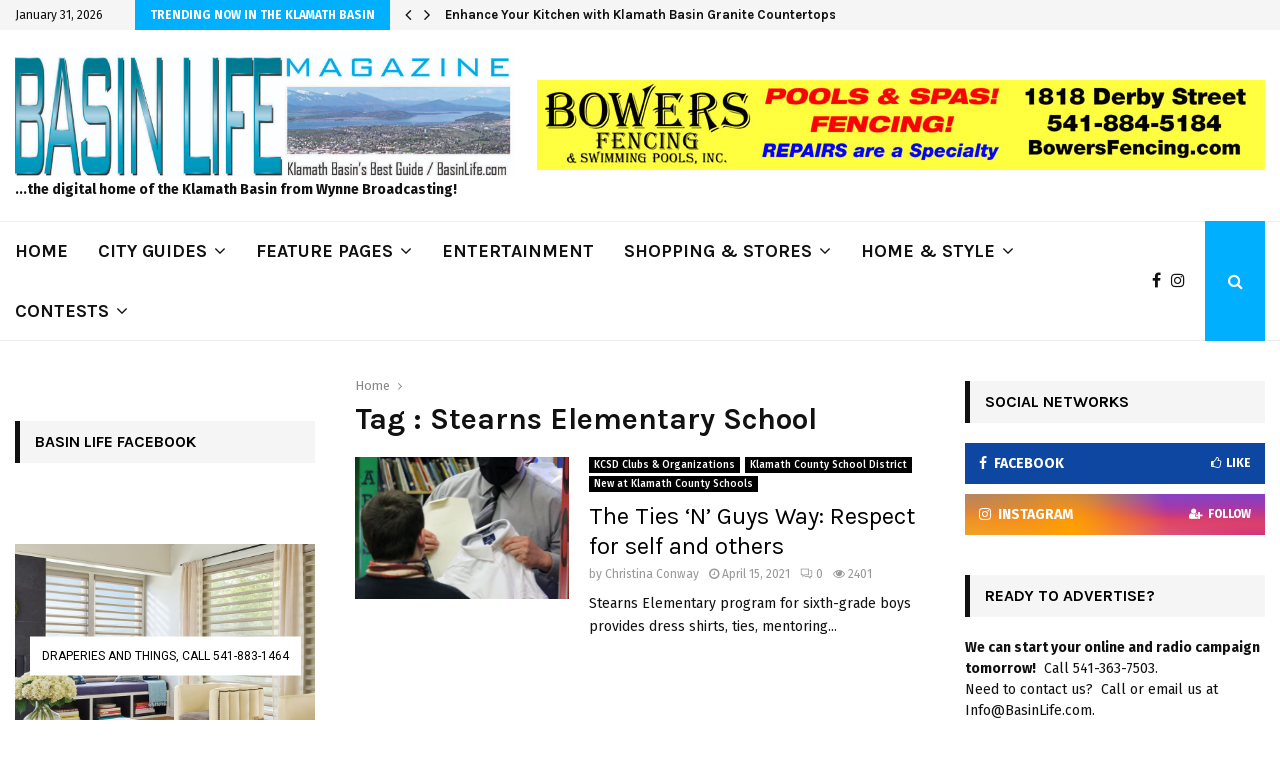

--- FILE ---
content_type: text/html; charset=UTF-8
request_url: https://www.basinlife.com/tag/stearns-elementary-school/
body_size: 34696
content:
<!DOCTYPE html>
<html lang="en">
<head>
	<meta charset="UTF-8">
		<meta name="viewport" content="width=device-width, initial-scale=1">
		<link rel="profile" href="http://gmpg.org/xfn/11">
	<meta name='robots' content='index, follow, max-image-preview:large, max-snippet:-1, max-video-preview:-1' />
	<style>img:is([sizes="auto" i], [sizes^="auto," i]) { contain-intrinsic-size: 3000px 1500px }</style>
	
	<!-- This site is optimized with the Yoast SEO plugin v25.9 - https://yoast.com/wordpress/plugins/seo/ -->
	<title>Stearns Elementary School Archives - Basin Life</title>
	<link rel="canonical" href="https://www.basinlife.com/tag/stearns-elementary-school/" />
	<meta property="og:locale" content="en_US" />
	<meta property="og:type" content="article" />
	<meta property="og:title" content="Stearns Elementary School Archives - Basin Life" />
	<meta property="og:url" content="https://www.basinlife.com/tag/stearns-elementary-school/" />
	<meta property="og:site_name" content="Basin Life" />
	<meta name="twitter:card" content="summary_large_image" />
	<script type="application/ld+json" class="yoast-schema-graph">{"@context":"https://schema.org","@graph":[{"@type":"CollectionPage","@id":"https://www.basinlife.com/tag/stearns-elementary-school/","url":"https://www.basinlife.com/tag/stearns-elementary-school/","name":"Stearns Elementary School Archives - Basin Life","isPartOf":{"@id":"https://www.basinlife.com/#website"},"primaryImageOfPage":{"@id":"https://www.basinlife.com/tag/stearns-elementary-school/#primaryimage"},"image":{"@id":"https://www.basinlife.com/tag/stearns-elementary-school/#primaryimage"},"thumbnailUrl":"https://www.basinlife.com/wp-content/uploads/2021/04/5_Ties_Guys-scaled.jpg","breadcrumb":{"@id":"https://www.basinlife.com/tag/stearns-elementary-school/#breadcrumb"},"inLanguage":"en"},{"@type":"ImageObject","inLanguage":"en","@id":"https://www.basinlife.com/tag/stearns-elementary-school/#primaryimage","url":"https://www.basinlife.com/wp-content/uploads/2021/04/5_Ties_Guys-scaled.jpg","contentUrl":"https://www.basinlife.com/wp-content/uploads/2021/04/5_Ties_Guys-scaled.jpg","width":2077,"height":2560},{"@type":"BreadcrumbList","@id":"https://www.basinlife.com/tag/stearns-elementary-school/#breadcrumb","itemListElement":[{"@type":"ListItem","position":1,"name":"Home","item":"https://www.basinlife.com/"},{"@type":"ListItem","position":2,"name":"Stearns Elementary School"}]},{"@type":"WebSite","@id":"https://www.basinlife.com/#website","url":"https://www.basinlife.com/","name":"Basin Life","description":"Basinlife Magazine, Klamath Basin's Best Guide","publisher":{"@id":"https://www.basinlife.com/#organization"},"potentialAction":[{"@type":"SearchAction","target":{"@type":"EntryPoint","urlTemplate":"https://www.basinlife.com/?s={search_term_string}"},"query-input":{"@type":"PropertyValueSpecification","valueRequired":true,"valueName":"search_term_string"}}],"inLanguage":"en"},{"@type":"Organization","@id":"https://www.basinlife.com/#organization","name":"Basin Life Magazine","url":"https://www.basinlife.com/","logo":{"@type":"ImageObject","inLanguage":"en","@id":"https://www.basinlife.com/#/schema/logo/image/","url":"http://www.basinlife.com/wp-content/uploads/2019/04/Basin-Life-logo-1b.jpg","contentUrl":"http://www.basinlife.com/wp-content/uploads/2019/04/Basin-Life-logo-1b.jpg","width":1598,"height":408,"caption":"Basin Life Magazine"},"image":{"@id":"https://www.basinlife.com/#/schema/logo/image/"},"sameAs":["https://www.facebook.com/BasinLife/","https://www.youtube.com/channel/UC-WHP0NlJ1tXlA4VWR9O5Bg/featured?view_as=subscriber"]}]}</script>
	<!-- / Yoast SEO plugin. -->


<link rel='dns-prefetch' href='//fonts.googleapis.com' />
<link rel="alternate" type="application/rss+xml" title="Basin Life &raquo; Feed" href="https://www.basinlife.com/feed/" />
<link rel="alternate" type="text/calendar" title="Basin Life &raquo; iCal Feed" href="https://www.basinlife.com/eventscalender/?ical=1" />
<link rel="alternate" type="application/rss+xml" title="Basin Life &raquo; Stearns Elementary School Tag Feed" href="https://www.basinlife.com/tag/stearns-elementary-school/feed/" />
<script type="text/javascript">
/* <![CDATA[ */
window._wpemojiSettings = {"baseUrl":"https:\/\/s.w.org\/images\/core\/emoji\/16.0.1\/72x72\/","ext":".png","svgUrl":"https:\/\/s.w.org\/images\/core\/emoji\/16.0.1\/svg\/","svgExt":".svg","source":{"concatemoji":"https:\/\/www.basinlife.com\/wp-includes\/js\/wp-emoji-release.min.js?ver=6.8.3"}};
/*! This file is auto-generated */
!function(s,n){var o,i,e;function c(e){try{var t={supportTests:e,timestamp:(new Date).valueOf()};sessionStorage.setItem(o,JSON.stringify(t))}catch(e){}}function p(e,t,n){e.clearRect(0,0,e.canvas.width,e.canvas.height),e.fillText(t,0,0);var t=new Uint32Array(e.getImageData(0,0,e.canvas.width,e.canvas.height).data),a=(e.clearRect(0,0,e.canvas.width,e.canvas.height),e.fillText(n,0,0),new Uint32Array(e.getImageData(0,0,e.canvas.width,e.canvas.height).data));return t.every(function(e,t){return e===a[t]})}function u(e,t){e.clearRect(0,0,e.canvas.width,e.canvas.height),e.fillText(t,0,0);for(var n=e.getImageData(16,16,1,1),a=0;a<n.data.length;a++)if(0!==n.data[a])return!1;return!0}function f(e,t,n,a){switch(t){case"flag":return n(e,"\ud83c\udff3\ufe0f\u200d\u26a7\ufe0f","\ud83c\udff3\ufe0f\u200b\u26a7\ufe0f")?!1:!n(e,"\ud83c\udde8\ud83c\uddf6","\ud83c\udde8\u200b\ud83c\uddf6")&&!n(e,"\ud83c\udff4\udb40\udc67\udb40\udc62\udb40\udc65\udb40\udc6e\udb40\udc67\udb40\udc7f","\ud83c\udff4\u200b\udb40\udc67\u200b\udb40\udc62\u200b\udb40\udc65\u200b\udb40\udc6e\u200b\udb40\udc67\u200b\udb40\udc7f");case"emoji":return!a(e,"\ud83e\udedf")}return!1}function g(e,t,n,a){var r="undefined"!=typeof WorkerGlobalScope&&self instanceof WorkerGlobalScope?new OffscreenCanvas(300,150):s.createElement("canvas"),o=r.getContext("2d",{willReadFrequently:!0}),i=(o.textBaseline="top",o.font="600 32px Arial",{});return e.forEach(function(e){i[e]=t(o,e,n,a)}),i}function t(e){var t=s.createElement("script");t.src=e,t.defer=!0,s.head.appendChild(t)}"undefined"!=typeof Promise&&(o="wpEmojiSettingsSupports",i=["flag","emoji"],n.supports={everything:!0,everythingExceptFlag:!0},e=new Promise(function(e){s.addEventListener("DOMContentLoaded",e,{once:!0})}),new Promise(function(t){var n=function(){try{var e=JSON.parse(sessionStorage.getItem(o));if("object"==typeof e&&"number"==typeof e.timestamp&&(new Date).valueOf()<e.timestamp+604800&&"object"==typeof e.supportTests)return e.supportTests}catch(e){}return null}();if(!n){if("undefined"!=typeof Worker&&"undefined"!=typeof OffscreenCanvas&&"undefined"!=typeof URL&&URL.createObjectURL&&"undefined"!=typeof Blob)try{var e="postMessage("+g.toString()+"("+[JSON.stringify(i),f.toString(),p.toString(),u.toString()].join(",")+"));",a=new Blob([e],{type:"text/javascript"}),r=new Worker(URL.createObjectURL(a),{name:"wpTestEmojiSupports"});return void(r.onmessage=function(e){c(n=e.data),r.terminate(),t(n)})}catch(e){}c(n=g(i,f,p,u))}t(n)}).then(function(e){for(var t in e)n.supports[t]=e[t],n.supports.everything=n.supports.everything&&n.supports[t],"flag"!==t&&(n.supports.everythingExceptFlag=n.supports.everythingExceptFlag&&n.supports[t]);n.supports.everythingExceptFlag=n.supports.everythingExceptFlag&&!n.supports.flag,n.DOMReady=!1,n.readyCallback=function(){n.DOMReady=!0}}).then(function(){return e}).then(function(){var e;n.supports.everything||(n.readyCallback(),(e=n.source||{}).concatemoji?t(e.concatemoji):e.wpemoji&&e.twemoji&&(t(e.twemoji),t(e.wpemoji)))}))}((window,document),window._wpemojiSettings);
/* ]]> */
</script>
<link rel='stylesheet' id='tribe-events-pro-mini-calendar-block-styles-css' href='https://www.basinlife.com/wp-content/plugins/events-calendar-pro/build/css/tribe-events-pro-mini-calendar-block.css?ver=7.7.8' type='text/css' media='all' />
<style id='wp-emoji-styles-inline-css' type='text/css'>

	img.wp-smiley, img.emoji {
		display: inline !important;
		border: none !important;
		box-shadow: none !important;
		height: 1em !important;
		width: 1em !important;
		margin: 0 0.07em !important;
		vertical-align: -0.1em !important;
		background: none !important;
		padding: 0 !important;
	}
</style>
<link rel='stylesheet' id='wp-block-library-css' href='https://www.basinlife.com/wp-includes/css/dist/block-library/style.min.css?ver=6.8.3' type='text/css' media='all' />
<style id='wp-block-library-theme-inline-css' type='text/css'>
.wp-block-audio :where(figcaption){color:#555;font-size:13px;text-align:center}.is-dark-theme .wp-block-audio :where(figcaption){color:#ffffffa6}.wp-block-audio{margin:0 0 1em}.wp-block-code{border:1px solid #ccc;border-radius:4px;font-family:Menlo,Consolas,monaco,monospace;padding:.8em 1em}.wp-block-embed :where(figcaption){color:#555;font-size:13px;text-align:center}.is-dark-theme .wp-block-embed :where(figcaption){color:#ffffffa6}.wp-block-embed{margin:0 0 1em}.blocks-gallery-caption{color:#555;font-size:13px;text-align:center}.is-dark-theme .blocks-gallery-caption{color:#ffffffa6}:root :where(.wp-block-image figcaption){color:#555;font-size:13px;text-align:center}.is-dark-theme :root :where(.wp-block-image figcaption){color:#ffffffa6}.wp-block-image{margin:0 0 1em}.wp-block-pullquote{border-bottom:4px solid;border-top:4px solid;color:currentColor;margin-bottom:1.75em}.wp-block-pullquote cite,.wp-block-pullquote footer,.wp-block-pullquote__citation{color:currentColor;font-size:.8125em;font-style:normal;text-transform:uppercase}.wp-block-quote{border-left:.25em solid;margin:0 0 1.75em;padding-left:1em}.wp-block-quote cite,.wp-block-quote footer{color:currentColor;font-size:.8125em;font-style:normal;position:relative}.wp-block-quote:where(.has-text-align-right){border-left:none;border-right:.25em solid;padding-left:0;padding-right:1em}.wp-block-quote:where(.has-text-align-center){border:none;padding-left:0}.wp-block-quote.is-large,.wp-block-quote.is-style-large,.wp-block-quote:where(.is-style-plain){border:none}.wp-block-search .wp-block-search__label{font-weight:700}.wp-block-search__button{border:1px solid #ccc;padding:.375em .625em}:where(.wp-block-group.has-background){padding:1.25em 2.375em}.wp-block-separator.has-css-opacity{opacity:.4}.wp-block-separator{border:none;border-bottom:2px solid;margin-left:auto;margin-right:auto}.wp-block-separator.has-alpha-channel-opacity{opacity:1}.wp-block-separator:not(.is-style-wide):not(.is-style-dots){width:100px}.wp-block-separator.has-background:not(.is-style-dots){border-bottom:none;height:1px}.wp-block-separator.has-background:not(.is-style-wide):not(.is-style-dots){height:2px}.wp-block-table{margin:0 0 1em}.wp-block-table td,.wp-block-table th{word-break:normal}.wp-block-table :where(figcaption){color:#555;font-size:13px;text-align:center}.is-dark-theme .wp-block-table :where(figcaption){color:#ffffffa6}.wp-block-video :where(figcaption){color:#555;font-size:13px;text-align:center}.is-dark-theme .wp-block-video :where(figcaption){color:#ffffffa6}.wp-block-video{margin:0 0 1em}:root :where(.wp-block-template-part.has-background){margin-bottom:0;margin-top:0;padding:1.25em 2.375em}
</style>
<style id='classic-theme-styles-inline-css' type='text/css'>
/*! This file is auto-generated */
.wp-block-button__link{color:#fff;background-color:#32373c;border-radius:9999px;box-shadow:none;text-decoration:none;padding:calc(.667em + 2px) calc(1.333em + 2px);font-size:1.125em}.wp-block-file__button{background:#32373c;color:#fff;text-decoration:none}
</style>
<style id='global-styles-inline-css' type='text/css'>
:root{--wp--preset--aspect-ratio--square: 1;--wp--preset--aspect-ratio--4-3: 4/3;--wp--preset--aspect-ratio--3-4: 3/4;--wp--preset--aspect-ratio--3-2: 3/2;--wp--preset--aspect-ratio--2-3: 2/3;--wp--preset--aspect-ratio--16-9: 16/9;--wp--preset--aspect-ratio--9-16: 9/16;--wp--preset--color--black: #000000;--wp--preset--color--cyan-bluish-gray: #abb8c3;--wp--preset--color--white: #ffffff;--wp--preset--color--pale-pink: #f78da7;--wp--preset--color--vivid-red: #cf2e2e;--wp--preset--color--luminous-vivid-orange: #ff6900;--wp--preset--color--luminous-vivid-amber: #fcb900;--wp--preset--color--light-green-cyan: #7bdcb5;--wp--preset--color--vivid-green-cyan: #00d084;--wp--preset--color--pale-cyan-blue: #8ed1fc;--wp--preset--color--vivid-cyan-blue: #0693e3;--wp--preset--color--vivid-purple: #9b51e0;--wp--preset--gradient--vivid-cyan-blue-to-vivid-purple: linear-gradient(135deg,rgba(6,147,227,1) 0%,rgb(155,81,224) 100%);--wp--preset--gradient--light-green-cyan-to-vivid-green-cyan: linear-gradient(135deg,rgb(122,220,180) 0%,rgb(0,208,130) 100%);--wp--preset--gradient--luminous-vivid-amber-to-luminous-vivid-orange: linear-gradient(135deg,rgba(252,185,0,1) 0%,rgba(255,105,0,1) 100%);--wp--preset--gradient--luminous-vivid-orange-to-vivid-red: linear-gradient(135deg,rgba(255,105,0,1) 0%,rgb(207,46,46) 100%);--wp--preset--gradient--very-light-gray-to-cyan-bluish-gray: linear-gradient(135deg,rgb(238,238,238) 0%,rgb(169,184,195) 100%);--wp--preset--gradient--cool-to-warm-spectrum: linear-gradient(135deg,rgb(74,234,220) 0%,rgb(151,120,209) 20%,rgb(207,42,186) 40%,rgb(238,44,130) 60%,rgb(251,105,98) 80%,rgb(254,248,76) 100%);--wp--preset--gradient--blush-light-purple: linear-gradient(135deg,rgb(255,206,236) 0%,rgb(152,150,240) 100%);--wp--preset--gradient--blush-bordeaux: linear-gradient(135deg,rgb(254,205,165) 0%,rgb(254,45,45) 50%,rgb(107,0,62) 100%);--wp--preset--gradient--luminous-dusk: linear-gradient(135deg,rgb(255,203,112) 0%,rgb(199,81,192) 50%,rgb(65,88,208) 100%);--wp--preset--gradient--pale-ocean: linear-gradient(135deg,rgb(255,245,203) 0%,rgb(182,227,212) 50%,rgb(51,167,181) 100%);--wp--preset--gradient--electric-grass: linear-gradient(135deg,rgb(202,248,128) 0%,rgb(113,206,126) 100%);--wp--preset--gradient--midnight: linear-gradient(135deg,rgb(2,3,129) 0%,rgb(40,116,252) 100%);--wp--preset--font-size--small: 14px;--wp--preset--font-size--medium: 20px;--wp--preset--font-size--large: 32px;--wp--preset--font-size--x-large: 42px;--wp--preset--font-size--normal: 16px;--wp--preset--font-size--huge: 42px;--wp--preset--spacing--20: 0.44rem;--wp--preset--spacing--30: 0.67rem;--wp--preset--spacing--40: 1rem;--wp--preset--spacing--50: 1.5rem;--wp--preset--spacing--60: 2.25rem;--wp--preset--spacing--70: 3.38rem;--wp--preset--spacing--80: 5.06rem;--wp--preset--shadow--natural: 6px 6px 9px rgba(0, 0, 0, 0.2);--wp--preset--shadow--deep: 12px 12px 50px rgba(0, 0, 0, 0.4);--wp--preset--shadow--sharp: 6px 6px 0px rgba(0, 0, 0, 0.2);--wp--preset--shadow--outlined: 6px 6px 0px -3px rgba(255, 255, 255, 1), 6px 6px rgba(0, 0, 0, 1);--wp--preset--shadow--crisp: 6px 6px 0px rgba(0, 0, 0, 1);}:where(.is-layout-flex){gap: 0.5em;}:where(.is-layout-grid){gap: 0.5em;}body .is-layout-flex{display: flex;}.is-layout-flex{flex-wrap: wrap;align-items: center;}.is-layout-flex > :is(*, div){margin: 0;}body .is-layout-grid{display: grid;}.is-layout-grid > :is(*, div){margin: 0;}:where(.wp-block-columns.is-layout-flex){gap: 2em;}:where(.wp-block-columns.is-layout-grid){gap: 2em;}:where(.wp-block-post-template.is-layout-flex){gap: 1.25em;}:where(.wp-block-post-template.is-layout-grid){gap: 1.25em;}.has-black-color{color: var(--wp--preset--color--black) !important;}.has-cyan-bluish-gray-color{color: var(--wp--preset--color--cyan-bluish-gray) !important;}.has-white-color{color: var(--wp--preset--color--white) !important;}.has-pale-pink-color{color: var(--wp--preset--color--pale-pink) !important;}.has-vivid-red-color{color: var(--wp--preset--color--vivid-red) !important;}.has-luminous-vivid-orange-color{color: var(--wp--preset--color--luminous-vivid-orange) !important;}.has-luminous-vivid-amber-color{color: var(--wp--preset--color--luminous-vivid-amber) !important;}.has-light-green-cyan-color{color: var(--wp--preset--color--light-green-cyan) !important;}.has-vivid-green-cyan-color{color: var(--wp--preset--color--vivid-green-cyan) !important;}.has-pale-cyan-blue-color{color: var(--wp--preset--color--pale-cyan-blue) !important;}.has-vivid-cyan-blue-color{color: var(--wp--preset--color--vivid-cyan-blue) !important;}.has-vivid-purple-color{color: var(--wp--preset--color--vivid-purple) !important;}.has-black-background-color{background-color: var(--wp--preset--color--black) !important;}.has-cyan-bluish-gray-background-color{background-color: var(--wp--preset--color--cyan-bluish-gray) !important;}.has-white-background-color{background-color: var(--wp--preset--color--white) !important;}.has-pale-pink-background-color{background-color: var(--wp--preset--color--pale-pink) !important;}.has-vivid-red-background-color{background-color: var(--wp--preset--color--vivid-red) !important;}.has-luminous-vivid-orange-background-color{background-color: var(--wp--preset--color--luminous-vivid-orange) !important;}.has-luminous-vivid-amber-background-color{background-color: var(--wp--preset--color--luminous-vivid-amber) !important;}.has-light-green-cyan-background-color{background-color: var(--wp--preset--color--light-green-cyan) !important;}.has-vivid-green-cyan-background-color{background-color: var(--wp--preset--color--vivid-green-cyan) !important;}.has-pale-cyan-blue-background-color{background-color: var(--wp--preset--color--pale-cyan-blue) !important;}.has-vivid-cyan-blue-background-color{background-color: var(--wp--preset--color--vivid-cyan-blue) !important;}.has-vivid-purple-background-color{background-color: var(--wp--preset--color--vivid-purple) !important;}.has-black-border-color{border-color: var(--wp--preset--color--black) !important;}.has-cyan-bluish-gray-border-color{border-color: var(--wp--preset--color--cyan-bluish-gray) !important;}.has-white-border-color{border-color: var(--wp--preset--color--white) !important;}.has-pale-pink-border-color{border-color: var(--wp--preset--color--pale-pink) !important;}.has-vivid-red-border-color{border-color: var(--wp--preset--color--vivid-red) !important;}.has-luminous-vivid-orange-border-color{border-color: var(--wp--preset--color--luminous-vivid-orange) !important;}.has-luminous-vivid-amber-border-color{border-color: var(--wp--preset--color--luminous-vivid-amber) !important;}.has-light-green-cyan-border-color{border-color: var(--wp--preset--color--light-green-cyan) !important;}.has-vivid-green-cyan-border-color{border-color: var(--wp--preset--color--vivid-green-cyan) !important;}.has-pale-cyan-blue-border-color{border-color: var(--wp--preset--color--pale-cyan-blue) !important;}.has-vivid-cyan-blue-border-color{border-color: var(--wp--preset--color--vivid-cyan-blue) !important;}.has-vivid-purple-border-color{border-color: var(--wp--preset--color--vivid-purple) !important;}.has-vivid-cyan-blue-to-vivid-purple-gradient-background{background: var(--wp--preset--gradient--vivid-cyan-blue-to-vivid-purple) !important;}.has-light-green-cyan-to-vivid-green-cyan-gradient-background{background: var(--wp--preset--gradient--light-green-cyan-to-vivid-green-cyan) !important;}.has-luminous-vivid-amber-to-luminous-vivid-orange-gradient-background{background: var(--wp--preset--gradient--luminous-vivid-amber-to-luminous-vivid-orange) !important;}.has-luminous-vivid-orange-to-vivid-red-gradient-background{background: var(--wp--preset--gradient--luminous-vivid-orange-to-vivid-red) !important;}.has-very-light-gray-to-cyan-bluish-gray-gradient-background{background: var(--wp--preset--gradient--very-light-gray-to-cyan-bluish-gray) !important;}.has-cool-to-warm-spectrum-gradient-background{background: var(--wp--preset--gradient--cool-to-warm-spectrum) !important;}.has-blush-light-purple-gradient-background{background: var(--wp--preset--gradient--blush-light-purple) !important;}.has-blush-bordeaux-gradient-background{background: var(--wp--preset--gradient--blush-bordeaux) !important;}.has-luminous-dusk-gradient-background{background: var(--wp--preset--gradient--luminous-dusk) !important;}.has-pale-ocean-gradient-background{background: var(--wp--preset--gradient--pale-ocean) !important;}.has-electric-grass-gradient-background{background: var(--wp--preset--gradient--electric-grass) !important;}.has-midnight-gradient-background{background: var(--wp--preset--gradient--midnight) !important;}.has-small-font-size{font-size: var(--wp--preset--font-size--small) !important;}.has-medium-font-size{font-size: var(--wp--preset--font-size--medium) !important;}.has-large-font-size{font-size: var(--wp--preset--font-size--large) !important;}.has-x-large-font-size{font-size: var(--wp--preset--font-size--x-large) !important;}
:where(.wp-block-post-template.is-layout-flex){gap: 1.25em;}:where(.wp-block-post-template.is-layout-grid){gap: 1.25em;}
:where(.wp-block-columns.is-layout-flex){gap: 2em;}:where(.wp-block-columns.is-layout-grid){gap: 2em;}
:root :where(.wp-block-pullquote){font-size: 1.5em;line-height: 1.6;}
</style>
<link rel='stylesheet' id='contact-form-7-css' href='https://www.basinlife.com/wp-content/plugins/contact-form-7/includes/css/styles.css?ver=6.1.1' type='text/css' media='all' />
<link rel='stylesheet' id='pencisc-css' href='https://www.basinlife.com/wp-content/plugins/penci-framework/assets/css/single-shortcode.css?ver=6.8.3' type='text/css' media='all' />
<link rel='stylesheet' id='penci-oswald-css' href='//fonts.googleapis.com/css?family=Oswald%3A400&#038;ver=6.8.3' type='text/css' media='all' />
<link rel='stylesheet' id='penci-font-awesome-css' href='https://www.basinlife.com/wp-content/themes/pennews/css/font-awesome.min.css?ver=4.5.2' type='text/css' media='all' />
<link rel='stylesheet' id='penci-fonts-css' href='//fonts.googleapis.com/css?family=Roboto%3A300%2C300italic%2C400%2C400italic%2C500%2C500italic%2C700%2C700italic%2C800%2C800italic%7CMukta+Vaani%3A300%2C300italic%2C400%2C400italic%2C500%2C500italic%2C700%2C700italic%2C800%2C800italic%7COswald%3A300%2C300italic%2C400%2C400italic%2C500%2C500italic%2C700%2C700italic%2C800%2C800italic%7CTeko%3A300%2C300italic%2C400%2C400italic%2C500%2C500italic%2C700%2C700italic%2C800%2C800italic%7CPlayfair+Display%3A300%2C300italic%2C400%2C400italic%2C500%2C500italic%2C700%2C700italic%2C800%2C800italic%7CKarla%3A300%2C300italic%2C400%2C400italic%2C500%2C500italic%2C700%2C700italic%2C800%2C800italic%7CFira+Sans%3A300%2C300italic%2C400%2C400italic%2C500%2C500italic%2C700%2C700italic%2C800%2C800italic%3A300%2C300italic%2C400%2C400italic%2C500%2C500italic%2C700%2C700italic%2C800%2C800italic%26subset%3Dcyrillic%2Ccyrillic-ext%2Cgreek%2Cgreek-ext%2Clatin-ext' type='text/css' media='all' />
<link rel='stylesheet' id='penci-events-css' href='https://www.basinlife.com/wp-content/themes/pennews/css/events.css?ver=6.5.6' type='text/css' media='all' />
<link rel='stylesheet' id='penci-portfolio-css' href='https://www.basinlife.com/wp-content/themes/pennews/css/portfolio.css?ver=6.5.6' type='text/css' media='all' />
<link rel='stylesheet' id='penci-recipe-css' href='https://www.basinlife.com/wp-content/themes/pennews/css/recipe.css?ver=6.5.6' type='text/css' media='all' />
<link rel='stylesheet' id='penci-review-css' href='https://www.basinlife.com/wp-content/themes/pennews/css/review.css?ver=6.5.6' type='text/css' media='all' />
<link rel='stylesheet' id='penci-style-css' href='https://www.basinlife.com/wp-content/themes/pennews/style.css?ver=6.5.6' type='text/css' media='all' />
<style id='penci-style-inline-css' type='text/css'>
.penci-block-vc.style-title-13:not(.footer-widget).style-title-center .penci-block-heading {border-right: 10px solid transparent; border-left: 10px solid transparent; }.site-branding h1, .site-branding h2 {margin: 0;}.penci-schema-markup { display: none !important; }.penci-entry-media .twitter-video { max-width: none !important; margin: 0 !important; }.penci-entry-media .fb-video { margin-bottom: 0; }.penci-entry-media .post-format-meta > iframe { vertical-align: top; }.penci-single-style-6 .penci-entry-media-top.penci-video-format-dailymotion:after, .penci-single-style-6 .penci-entry-media-top.penci-video-format-facebook:after, .penci-single-style-6 .penci-entry-media-top.penci-video-format-vimeo:after, .penci-single-style-6 .penci-entry-media-top.penci-video-format-twitter:after, .penci-single-style-7 .penci-entry-media-top.penci-video-format-dailymotion:after, .penci-single-style-7 .penci-entry-media-top.penci-video-format-facebook:after, .penci-single-style-7 .penci-entry-media-top.penci-video-format-vimeo:after, .penci-single-style-7 .penci-entry-media-top.penci-video-format-twitter:after { content: none; } .penci-single-style-5 .penci-entry-media.penci-video-format-dailymotion:after, .penci-single-style-5 .penci-entry-media.penci-video-format-facebook:after, .penci-single-style-5 .penci-entry-media.penci-video-format-vimeo:after, .penci-single-style-5 .penci-entry-media.penci-video-format-twitter:after { content: none; }@media screen and (max-width: 960px) { .penci-insta-thumb ul.thumbnails.penci_col_5 li, .penci-insta-thumb ul.thumbnails.penci_col_6 li { width: 33.33% !important; } .penci-insta-thumb ul.thumbnails.penci_col_7 li, .penci-insta-thumb ul.thumbnails.penci_col_8 li, .penci-insta-thumb ul.thumbnails.penci_col_9 li, .penci-insta-thumb ul.thumbnails.penci_col_10 li { width: 25% !important; } }.site-header.header--s12 .penci-menu-toggle-wapper,.site-header.header--s12 .header__social-search { flex: 1; }.site-header.header--s5 .site-branding {  padding-right: 0;margin-right: 40px; }.penci-block_37 .penci_post-meta { padding-top: 8px; }.penci-block_37 .penci-post-excerpt + .penci_post-meta { padding-top: 0; }.penci-hide-text-votes { display: none; }.penci-usewr-review {  border-top: 1px solid #ececec; }.penci-review-score {top: 5px; position: relative; }.penci-social-counter.penci-social-counter--style-3 .penci-social__empty a, .penci-social-counter.penci-social-counter--style-4 .penci-social__empty a, .penci-social-counter.penci-social-counter--style-5 .penci-social__empty a, .penci-social-counter.penci-social-counter--style-6 .penci-social__empty a { display: flex; justify-content: center; align-items: center; }.penci-block-error { padding: 0 20px 20px; }@media screen and (min-width: 1240px){ .penci_dis_padding_bw .penci-content-main.penci-col-4:nth-child(3n+2) { padding-right: 15px; padding-left: 15px; }}.bos_searchbox_widget_class.penci-vc-column-1 #flexi_searchbox #b_searchboxInc .b_submitButton_wrapper{ padding-top: 10px; padding-bottom: 10px; }.mfp-image-holder .mfp-close, .mfp-iframe-holder .mfp-close { background: transparent; border-color: transparent; }h1, h2, h3, h4, h5, h6,.error404 .page-title,
		.error404 .penci-block-vc .penci-block__title, .footer__bottom.style-2 .block-title {font-family: 'Karla', sans-serif}h1, h2, h3, h4, h5, h6,.error404 .page-title,
		 .error404 .penci-block-vc .penci-block__title, .product_list_widget .product-title, .footer__bottom.style-2 .block-title {font-weight: 700}body, button, input, select, textarea,.woocommerce ul.products li.product .button,#site-navigation .penci-megamenu .penci-mega-thumbnail .mega-cat-name{font-family: 'Fira Sans', sans-serif}.penci-topbar .topbar__trending h3.penci__post-title{ font-size: 13px; }.topbar__trending{ width:700px ; }.penci-topbar{ background-color:#f5f5f5 ; }.penci-topbar,.penci-topbar a, .penci-topbar ul li a{ color:#111111 ; }.penci-topbar a:hover , .penci-topbar ul li a:hover{ color:#00b0ff ; }.topbar__social-media a:hover{ color:#00b0ff ; }.penci-topbar ul.menu li ul.sub-menu li a:hover{ color:#00b0ff ; }.penci-topbar .topbar__trending .headline-title{ background-color:#00b0ff ; }.penci-topbar .topbar__trending .headline-title{ color:#ffffff ; }.main-navigation a,.mobile-sidebar .primary-menu-mobile li a, .penci-menu-hbg .primary-menu-mobile li a{ font-family: 'Karla', sans-serif; }.main-navigation > ul:not(.children) > li > a{ font-size: 18px; }.penci-archive .penci-archive__content .penci-post-item .entry-title{ font-size:24px; }.penci-archive .penci-archive__content .penci-post-item .entry-title{ font-weight:400; }.penci-block-vc-pag  .penci-archive__list_posts .penci-post-item .entry-title{ font-size:24px; }.penci-block-vc-pag  .penci-archive__list_posts .penci-post-item .entry-title{ font-weight:400; }.penci-portfolio-wrap{ margin-left: 0px; margin-right: 0px; }.penci-portfolio-wrap .portfolio-item{ padding-left: 0px; padding-right: 0px; margin-bottom:0px; }.penci-menu-hbg-widgets .menu-hbg-title { font-family:'Karla', sans-serif }
		.woocommerce div.product .related > h2,.woocommerce div.product .upsells > h2,
		.post-title-box .post-box-title,.site-content #respond h3,.site-content .widget-title,
		.site-content .widgettitle,
		body.page-template-full-width.page-paged-2 .site-content .widget.penci-block-vc .penci-block__title,
		body:not( .page-template-full-width ) .site-content .widget.penci-block-vc .penci-block__title{ font-size:16px !important;font-weight:700 !important;font-family:'Karla', sans-serif !important; }.site-footer .penci-block-vc .penci-block__title{ font-weight:700;font-family:'Karla', sans-serif; }.penci-popup-login-register .penci-login-container a:hover{ color:#00b0ff ; }.penci-popup-login-register .penci-login-container .penci-login input[type="submit"]{ background-color:#00b0ff ; }body{ background-color: #fff; }.penci_dis_padding_bw .penci-block-vc.style-title-11:not(.footer-widget) .penci-block__title a,
		.penci_dis_padding_bw .penci-block-vc.style-title-11:not(.footer-widget) .penci-block__title span, 
		.penci_dis_padding_bw .penci-block-vc.style-title-11:not(.footer-widget) .penci-subcat-filter, 
		.penci_dis_padding_bw .penci-block-vc.style-title-11:not(.footer-widget) .penci-slider-nav{ background-color:#ffffff; }body, input, select, textarea,
			.widget.widget_display_replies li, .widget.widget_display_topics li,
			.widget ul li,
			.error404 .page-title,
			.entry-content .penci-recipe-heading h2,
			.entry-content .penci-recipe-title,
			#respond h3,.penci-review-text,#respond textarea, .wpcf7 textarea,
			.woocommerce .woocommerce-product-search input[type="search"],
			.woocommerce nav.woocommerce-pagination ul li a, .woocommerce nav.woocommerce-pagination ul li span,
			.woocommerce table.shop_table th,
			.woocommerce-page form .form-row .input-text,
			.select2-container--default .select2-selection--single .select2-selection__rendered,
			#respond label, .wpcf7 label,
			.mc4wp-form,
			#bbpress-forums li.bbp-body ul.forum li.bbp-forum-topic-count, #bbpress-forums li.bbp-body ul.forum li.bbp-forum-reply-count,
			#bbpress-forums li.bbp-body ul.forum li.bbp-forum-freshness, #bbpress-forums li.bbp-body ul.forum li.bbp-forum-freshness a, 
			#bbpress-forums li.bbp-body ul.topic li.bbp-forum-topic-count, #bbpress-forums li.bbp-body ul.topic li.bbp-topic-voice-count,
			#bbpress-forums li.bbp-body ul.topic li.bbp-forum-reply-count, #bbpress-forums li.bbp-body ul.topic li.bbp-topic-freshness > a,
			#bbpress-forums li.bbp-body ul.topic li.bbp-topic-freshness, #bbpress-forums li.bbp-body ul.topic li.bbp-topic-reply-count,
			div.bbp-template-notice, div.indicator-hint,
			#bbpress-forums fieldset.bbp-form legend,
			.entry-content code, .wpb_text_column code, .entry-content blockquote.wp-block-quote p, .entry-content blockquote.wp-block-quote p,
			.penci_dark_layout blockquote.style-3, .penci_dark_layout blockquote.style-3 p,
			.penci_dark_layout blockquote.style-2,.penci_dark_layout blockquote.style-2 p,
			.wpb_text_column blockquote.wp-block-quote p, .wpb_text_column blockquote.wp-block-quote p,
			.widget.widget_display_views li, .widget.widget_display_forums li, .widget.widget_layered_nav li,
			.widget.widget_product_categories li, .widget.widget_categories li, .widget.widget_archive li,
			.widget.widget_pages li, .widget.widget_meta li, .wp-block-pullquote{ color:#111111 }.site-main .frontend-form-container .element-media-file,.site-main .frontend-form-container .element-media,.site-main .frontend-item-container .select2.select2-container .select2-selection.select-with-search-container,.site-main .frontend-item-container input[type="text"],.site-main .frontend-item-container input[type="email"],.site-main .frontend-item-container input[type="url"],.site-main .frontend-item-container textarea,.site-main .frontend-item-container select{ border-color: #eeeeee }
			.site-header,
			.buddypress-wrap .select-wrap,
			.penci-post-blog-classic,
			.activity-list.bp-list,
			.penci-team_memebers .penci-team_item__content,
			.penci-author-box-wrap,
			.about-widget .about-me-heading:before,
			#buddypress .wp-editor-container,
			#bbpress-forums .bbp-forums-list,
			div.bbp-forum-header, div.bbp-topic-header, div.bbp-reply-header,
			.activity-list li.bbp_topic_create .activity-content .activity-inner,
			.rtl .activity-list li.bbp_reply_create .activity-content .activity-inner,
			#drag-drop-area,
			.bp-avatar-nav ul.avatar-nav-items li.current,
			.bp-avatar-nav ul,
			.site-main .bbp-pagination-links a, .site-main .bbp-pagination-links span.current,
			.bbpress  .wp-editor-container,
			.penci-ajax-search-results-wrapper,
			.show-search .search-field,
			.show-search .show-search__content,
			.penci-viewall-results,
			.penci-subcat-list .flexMenu-viewMore .flexMenu-popup,
			.penci-owl-carousel-style .owl-dot span,
			.penci-owl-carousel-slider .owl-dot span,
			.woocommerce-cart table.cart td.actions .coupon .input-text,
			.blog-boxed .penci-archive__content .article_content,
			.penci-block_28 .block28_first_item:not(.hide-border),
			.penci-mul-comments-wrapper .penci-tab-nav,
			.penci-recipe,.penci-recipe-heading,.penci-recipe-ingredients,.penci-recipe-notes,
			.wp-block-yoast-faq-block .schema-faq-section,
			.wp-block-yoast-how-to-block ol.schema-how-to-steps,
			.wp-block-pullquote,
			.wrapper-penci-recipe .penci-recipe-ingredients
			{ border-color:#eeeeee }
		    blockquote:not(.wp-block-quote):before, q:before,   
		    blockquote:not(.wp-block-quote):after, q:after, blockquote.style-3:before,
			.penci-block-vc.style-title-10:not(.footer-widget) .penci-block-heading:after
			{ background-color:#eeeeee }
			.penci-block-vc.style-title-10:not(.footer-widget) .penci-block-heading,
			.wrapper-penci-review, .penci-review-container.penci-review-count,.penci-usewr-review,
			.widget .tagcloud a,.widget.widget_recent_entries li, .widget.widget_recent_comments li, .widget.widget_meta li,
		    .penci-inline-related-posts,
		    .penci_dark_layout .site-main #buddypress div.item-list-tabs:not(#subnav),
			code,abbr, acronym,fieldset,hr,#bbpress-forums div.bbp-the-content-wrapper textarea.bbp-the-content,
			.penci-pagination:not(.penci-ajax-more) a, .penci-pagination:not(.penci-ajax-more) span,
			th,td,#wp-calendar tbody td{ border-color:#eeeeee }
			.site-main #bbpress-forums li.bbp-body ul.forum,
			.site-main #bbpress-forums li.bbp-body ul.topic,#bbpress-forums li.bbp-footer,
			#bbpress-forums div.bbp-template-notice.info,
			.bbp-pagination-links a, .bbp-pagination-links span.current,
			.site-main #buddypress .standard-form textarea,
			.site-main #buddypress .standard-form input[type=text], .site-main #buddypress .standard-form input[type=color], 
			.site-main #buddypress .standard-form input[type=date], .site-main #buddypress .standard-form input[type=datetime],
			.site-main #buddypress .standard-form input[type=datetime-local], .site-main #buddypress .standard-form input[type=email],
			.site-main #buddypress .standard-form input[type=month], .site-main #buddypress .standard-form input[type=number], 
			.site-main #buddypress .standard-form input[type=range], .site-main #buddypress .standard-form input[type=search], 
			.site-main #buddypress .standard-form input[type=tel], .site-main #buddypress .standard-form input[type=time],
		    .site-main #buddypress .standard-form input[type=url], .site-main #buddypress .standard-form input[type=week],
		    .site-main #buddypress .standard-form select,.site-main #buddypress .standard-form input[type=password],
	        .site-main #buddypress .dir-search input[type=search], .site-main #buddypress .dir-search input[type=text],
	        .site-main #buddypress .groups-members-search input[type=search], .site-main #buddypress .groups-members-search input[type=text],
	        .site-main #buddypress button, .site-main #buddypress a.button,
	        .site-main #buddypress input[type=button], .site-main #buddypress input[type=reset],
	        .site-main #buddypress ul.button-nav li a,.site-main #buddypress div.generic-button a,.site-main #buddypress .comment-reply-link, 
	        a.bp-title-button,.site-main #buddypress button:hover,.site-main #buddypress a.button:hover, .site-main #buddypress a.button:focus,
	        .site-main #buddypress input[type=button]:hover, .site-main #buddypress input[type=reset]:hover, 
	        .site-main #buddypress ul.button-nav li a:hover, .site-main #buddypress ul.button-nav li.current a,
	        .site-main #buddypress div.generic-button a:hover,.site-main #buddypress .comment-reply-link:hover,
	        .site-main #buddypress input[type=submit]:hover,.site-main #buddypress select,.site-main #buddypress ul.item-list,
			.site-main #buddypress .profile[role=main],.site-main #buddypress ul.item-list li,.site-main #buddypress div.pagination .pag-count ,
			.site-main #buddypress div.pagination .pagination-links span,.site-main #buddypress div.pagination .pagination-links a,
			body.activity-permalink .site-main #buddypress div.activity-comments, .site-main #buddypress div.activity-comments form .ac-textarea,
			.site-main #buddypress table.profile-fields, .site-main #buddypress table.profile-fields:last-child{ border-color:#eeeeee }.site-main #buddypress table.notifications tr td.label, #buddypress table.notifications-settings tr td.label,.site-main #buddypress table.profile-fields tr td.label, #buddypress table.wp-profile-fields tr td.label,.site-main #buddypress table.messages-notices tr td.label, #buddypress table.forum tr td.label{ border-color: #eeeeee !important; }
			.penci-block-vc,
			.penci-block_1 .block1_first_item,
			.penci-block_1 .block1_first_item .penci_post-meta,
			.penci-block_1 .block1_items .penci_media_object,
			.penci-block_4 .penci-small-thumb:after,
			.penci-recent-rv,
			.penci-block_6 .penci-post-item,
			.penci-block_9 .block9_first_item,.penci-block_9 .penci-post-item,
			.penci-block_9 .block9_items .block9_item_loadmore:first-of-type,
			.penci-block_11 .block11_first_item,.penci-block_11 .penci-post-item,
			.penci-block_11 .block11_items .block11_item_loadmore:first-of-type,
			.penci-block_15 .penci-post-item,.penci-block_15 .penci-block__title,
			.penci-block_20 .penci_media_object,
			.penci-block_20 .penci_media_object.penci_mobj-image-right .penci_post_content,
			.penci-block_26 .block26_items .penci-post-item,
			.penci-block_28 .block28_first_item,
			.penci-block_28 .block28_first_item .penci_post-meta,
			.penci-block_29 .block_29_items .penci-post-item,
			.penci-block_30 .block30_items .penci_media_object,
			.penci-block_33 .block33_big_item .penci_post-meta,
			.penci-block_36 .penci-post-item, .penci-block_36 .penci-block__title,
			.penci-block_6 .penci-block_content__items:not(.penci-block-items__1) .penci-post-item:first-child,
			.penci-block_video.style-7 .penci-owl-carousel-slider .owl-dots span,
			.penci-owl-featured-area.style-12 .penci-small_items .owl-item.active .penci-item-mag,
			.penci-videos-playlist .penci-video-nav .penci-video-playlist-nav:not(.playlist-has-title) .penci-video-playlist-item:first-child,
			.penci-videos-playlist .penci-video-nav .penci-video-playlist-nav:not(.playlist-has-title) .penci-video-playlist-item:last-child,
			.penci-videos-playlist .penci-video-nav .penci-video-playlist-item,
			.penci-archive__content .penci-entry-header,
			.page-template-full-width.penci-block-pagination .penci_breadcrumbs,
			.penci-post-pagination,.penci-pfl-social_share,.penci-post-author,
			.penci-social-buttons.penci-social-share-footer,
			.penci-pagination:not(.penci-ajax-more) a,
			.penci-social-buttons .penci-social-item.like{ border-color:#eeeeee }.penci-container-width-1080 .penci-content-main.penci-col-4 .penci-block_1 .block1_items .penci-post-item:nth-child(2) .penci_media_object,.penci-container-width-1400 .penci-content-main.penci-col-4 .penci-block_1 .block1_items .penci-post-item:nth-child(2) .penci_media_object,.wpb_wrapper > .penci-block_1.penci-vc-column-1 .block1_items .penci-post-item:nth-child(2) .penci_media_object,.widget-area .penci-block_1 .block1_items .penci-post-item:nth-child(2) .penci_media_object{ border-color:#eeeeee }
			.penci-block_6.penci-vc-column-2.penci-block-load_more .penci-block_content__items:not(.penci-block-items__1) .penci-post-item:nth-child(1),
			.penci-block_6.penci-vc-column-2.penci-block-load_more .penci-block_content__items:not(.penci-block-items__1) .penci-post-item:nth-child(2),
			.penci-block_6.penci-vc-column-2.penci-block-infinite .penci-block_content__items:not(.penci-block-items__1) .penci-post-item:nth-child(1),
			.penci-block_6.penci-vc-column-2.penci-block-infinite .penci-block_content__items:not(.penci-block-items__1) .penci-post-item:nth-child(2),
			.penci-block_36.penci-block-load_more .penci-block_content__items:not(.penci-block-items__1) .penci-post-item:first-child,
		    .penci-block_36.penci-block-infinite .penci-block_content__items:not(.penci-block-items__1) .penci-post-item:first-child,
			.penci-block_36.penci-vc-column-2.penci-block-load_more .penci-block_content__items:not(.penci-block-items__1) .penci-post-item:nth-child(1),
			.penci-block_36.penci-vc-column-2.penci-block-load_more .penci-block_content__items:not(.penci-block-items__1) .penci-post-item:nth-child(2),
			.penci-block_36.penci-vc-column-2.penci-block-infinite .penci-block_content__items:not(.penci-block-items__1) .penci-post-item:nth-child(1),
			.penci-block_36.penci-vc-column-2.penci-block-infinite .penci-block_content__items:not(.penci-block-items__1) .penci-post-item:nth-child(2),
			.penci-block_6.penci-vc-column-3.penci-block-load_more .penci-block_content__items:not(.penci-block-items__1) .penci-post-item:nth-child(1),
			.penci-block_6.penci-vc-column-3.penci-block-load_more .penci-block_content__items:not(.penci-block-items__1) .penci-post-item:nth-child(2),
			.penci-block_6.penci-vc-column-3.penci-block-load_more .penci-block_content__items:not(.penci-block-items__1) .penci-post-item:nth-child(3),
			.penci-block_6.penci-vc-column-3.penci-block-infinite .penci-block_content__items:not(.penci-block-items__1) .penci-post-item:nth-child(1),
			.penci-block_6.penci-vc-column-3.penci-block-infinite .penci-block_content__items:not(.penci-block-items__1) .penci-post-item:nth-child(2),
			.penci-block_6.penci-vc-column-3.penci-block-infinite .penci-block_content__items:not(.penci-block-items__1) .penci-post-item:nth-child(3),
			.penci-block_36.penci-vc-column-3.penci-block-load_more .penci-block_content__items:not(.penci-block-items__1) .penci-post-item:nth-child(1),
			.penci-block_36.penci-vc-column-3.penci-block-load_more .penci-block_content__items:not(.penci-block-items__1) .penci-post-item:nth-child(2), 
			.penci-block_36.penci-vc-column-3.penci-block-load_more .penci-block_content__items:not(.penci-block-items__1) .penci-post-item:nth-child(3), 
			.penci-block_36.penci-vc-column-3.penci-block-infinite .penci-block_content__items:not(.penci-block-items__1) .penci-post-item:nth-child(1),
			.penci-block_36.penci-vc-column-3.penci-block-infinite .penci-block_content__items:not(.penci-block-items__1) .penci-post-item:nth-child(2),
			.penci-block_36.penci-vc-column-3.penci-block-infinite .penci-block_content__items:not(.penci-block-items__1) .penci-post-item:nth-child(3),
			.penci-block_15.penci-vc-column-2.penci-block-load_more .penci-block_content__items:not(.penci-block-items__1) .penci-post-item:nth-child(1), 
			.penci-block_15.penci-vc-column-2.penci-block-load_more .penci-block_content__items:not(.penci-block-items__1) .penci-post-item:nth-child(2),
			.penci-block_15.penci-vc-column-2.penci-block-infinite .penci-block_content__items:not(.penci-block-items__1) .penci-post-item:nth-child(1),
			.penci-block_15.penci-vc-column-2.penci-block-infinite .penci-block_content__items:not(.penci-block-items__1) .penci-post-item:nth-child(2),
			.penci-block_15.penci-vc-column-3.penci-block-load_more .penci-block_content__items:not(.penci-block-items__1) .penci-post-item:nth-child(1),
			.penci-block_15.penci-vc-column-3.penci-block-load_more .penci-block_content__items:not(.penci-block-items__1) .penci-post-item:nth-child(2),
			.penci-block_15.penci-vc-column-3.penci-block-load_more .penci-block_content__items:not(.penci-block-items__1) .penci-post-item:nth-child(3),
			.penci-block_15.penci-vc-column-3.penci-block-infinite .penci-block_content__items:not(.penci-block-items__1) .penci-post-item:nth-child(1),
			.penci-block_15.penci-vc-column-3.penci-block-infinite .penci-block_content__items:not(.penci-block-items__1) .penci-post-item:nth-child(2),
			.penci-block_15.penci-vc-column-3.penci-block-infinite .penci-block_content__items:not(.penci-block-items__1) .penci-post-item:nth-child(3){ border-color:#eeeeee }
			select,input[type="text"], input[type="email"], input[type="url"], input[type="password"], 
			input[type="search"], input[type="number"], input[type="tel"], input[type="range"],
			input[type="date"], input[type="month"], input[type="week"], input[type="time"], 
			input[type="datetime"], input[type="datetime-local"], input[type="color"], textarea,
			.single-portfolio .penci-social-buttons + .post-comments,
			#respond textarea, .wpcf7 textarea,
			.post-comments .post-title-box,.penci-comments-button,
			.penci-comments-button + .post-comments .comment-reply-title,
			.penci-post-related + .post-comments .comment-reply-title,
			.penci-post-related + .post-comments .post-title-box,
			.comments .comment ,.comments .comment, .comments .comment .comment,
			#respond input,.wpcf7 input,.widget_wysija input,
			#bbpress-forums #bbp-search-form .button,
			.site-main #buddypress div.item-list-tabs:not( #subnav ),
			.site-main #buddypress div.item-list-tabs:not(#subnav) ul li a,
			.site-main #buddypress div.item-list-tabs:not(#subnav) ul li > span,
			.site-main #buddypress .dir-search input[type=submit], .site-main #buddypress .groups-members-search input[type=submit],
			#respond textarea,.wpcf7 textarea { border-color:#eeeeee } 
		    .penci-owl-featured-area.style-13 .penci-small_items .owl-item.active .penci-item-mag:before,
			.site-header.header--s2:before, .site-header.header--s3:not(.header--s4):before, .site-header.header--s6:before,
			.penci_gallery.style-1 .penci-small-thumb:after,
			.penci-videos-playlist .penci-video-nav .penci-video-playlist-item.is-playing,
			.penci-videos-playlist .penci-video-nav .penci-video-playlist-item:hover, 		
			blockquote:before, q:before,blockquote:after, q:after{ background-color:#eeeeee }.site-main #buddypress .dir-search input[type=submit], .site-main #buddypress .groups-members-search input[type=submit],
			input[type="button"], input[type="reset"], input[type="submit"]{ border-color:#eeeeee }@media (max-width: 768px) {.penci-post-pagination .prev-post + .next-post {border-color :#eeeeee; }}@media (max-width: 650px) {.penci-block_1 .block1_items .penci-post-item:nth-child(2) .penci_media_object {border-color :#eeeeee; }}.buy-button{ background-color:#00b0ff !important; }.penci-menuhbg-toggle:hover .lines-button:after,.penci-menuhbg-toggle:hover .penci-lines:before,.penci-menuhbg-toggle:hover .penci-lines:after.penci-login-container a,.penci_list_shortcode li:before,.footer__sidebars .penci-block-vc .penci__post-title a:hover,.penci-viewall-results a:hover,.post-entry .penci-portfolio-filter ul li.active a, .penci-portfolio-filter ul li.active a,.penci-ajax-search-results-wrapper .penci__post-title a:hover{ color: #00b0ff; }.penci-tweets-widget-content .icon-tweets,.penci-tweets-widget-content .tweet-intents a,.penci-tweets-widget-content .tweet-intents span:after,.woocommerce .star-rating span,.woocommerce .comment-form p.stars a:hover,.woocommerce div.product .woocommerce-tabs ul.tabs li a:hover,.penci-subcat-list .flexMenu-viewMore:hover a, .penci-subcat-list .flexMenu-viewMore:focus a,.penci-subcat-list .flexMenu-viewMore .flexMenu-popup .penci-subcat-item a:hover,.penci-owl-carousel-style .owl-dot.active span, .penci-owl-carousel-style .owl-dot:hover span,.penci-owl-carousel-slider .owl-dot.active span,.penci-owl-carousel-slider .owl-dot:hover span{ color: #00b0ff; }.penci-owl-carousel-slider .owl-dot.active span,.penci-owl-carousel-slider .owl-dot:hover span{ background-color: #00b0ff; }blockquote, q,.penci-post-pagination a:hover,a:hover,.penci-entry-meta a:hover,.penci-portfolio-below_img .inner-item-portfolio .portfolio-desc a:hover h3,.main-navigation.penci_disable_padding_menu > ul:not(.children) > li:hover > a,.main-navigation.penci_disable_padding_menu > ul:not(.children) > li:active > a,.main-navigation.penci_disable_padding_menu > ul:not(.children) > li.current-menu-item > a,.main-navigation.penci_disable_padding_menu > ul:not(.children) > li.current-menu-ancestor > a,.main-navigation.penci_disable_padding_menu > ul:not(.children) > li.current-category-ancestor > a,.site-header.header--s11 .main-navigation.penci_enable_line_menu .menu > li:hover > a,.site-header.header--s11 .main-navigation.penci_enable_line_menu .menu > li:active > a,.site-header.header--s11 .main-navigation.penci_enable_line_menu .menu > li.current-menu-item > a,.main-navigation.penci_disable_padding_menu ul.menu > li > a:hover,.main-navigation ul li:hover > a,.main-navigation ul li:active > a,.main-navigation li.current-menu-item > a,#site-navigation .penci-megamenu .penci-mega-child-categories a.cat-active,#site-navigation .penci-megamenu .penci-content-megamenu .penci-mega-latest-posts .penci-mega-post a:not(.mega-cat-name):hover,.penci-post-pagination h5 a:hover{ color: #00b0ff; }.main-navigation.penci_disable_padding_menu > ul:not(.children) > li.highlight-button > a{ color: #00b0ff;border-color: #00b0ff; }.main-navigation.penci_disable_padding_menu > ul:not(.children) > li.highlight-button:hover > a,.main-navigation.penci_disable_padding_menu > ul:not(.children) > li.highlight-button:active > a,.main-navigation.penci_disable_padding_menu > ul:not(.children) > li.highlight-button.current-category-ancestor > a,.main-navigation.penci_disable_padding_menu > ul:not(.children) > li.highlight-button.current-category-ancestor > a,.main-navigation.penci_disable_padding_menu > ul:not(.children) > li.highlight-button.current-menu-ancestor > a,.main-navigation.penci_disable_padding_menu > ul:not(.children) > li.highlight-button.current-menu-item > a{ border-color: #00b0ff; }.penci-menu-hbg .primary-menu-mobile li a:hover,.penci-menu-hbg .primary-menu-mobile li.toggled-on > a,.penci-menu-hbg .primary-menu-mobile li.toggled-on > .dropdown-toggle,.penci-menu-hbg .primary-menu-mobile li.current-menu-item > a,.penci-menu-hbg .primary-menu-mobile li.current-menu-item > .dropdown-toggle,.mobile-sidebar .primary-menu-mobile li a:hover,.mobile-sidebar .primary-menu-mobile li.toggled-on-first > a,.mobile-sidebar .primary-menu-mobile li.toggled-on > a,.mobile-sidebar .primary-menu-mobile li.toggled-on > .dropdown-toggle,.mobile-sidebar .primary-menu-mobile li.current-menu-item > a,.mobile-sidebar .primary-menu-mobile li.current-menu-item > .dropdown-toggle,.mobile-sidebar #sidebar-nav-logo a,.mobile-sidebar #sidebar-nav-logo a:hover.mobile-sidebar #sidebar-nav-logo:before,.penci-recipe-heading a.penci-recipe-print,.widget a:hover,.widget.widget_recent_entries li a:hover, .widget.widget_recent_comments li a:hover, .widget.widget_meta li a:hover,.penci-topbar a:hover,.penci-topbar ul li:hover,.penci-topbar ul li a:hover,.penci-topbar ul.menu li ul.sub-menu li a:hover,.site-branding a, .site-branding .site-title{ color: #00b0ff; }.penci-viewall-results a:hover,.penci-ajax-search-results-wrapper .penci__post-title a:hover,.header__search_dis_bg .search-click:hover,.header__social-media a:hover,.penci-login-container .link-bottom a,.error404 .page-content a,.penci-no-results .search-form .search-submit:hover,.error404 .page-content .search-form .search-submit:hover,.penci_breadcrumbs a:hover, .penci_breadcrumbs a:hover span,.penci-archive .entry-meta a:hover,.penci-caption-above-img .wp-caption a:hover,.penci-author-content .author-social:hover,.entry-content a,.comment-content a,.penci-page-style-5 .penci-active-thumb .penci-entry-meta a:hover,.penci-single-style-5 .penci-active-thumb .penci-entry-meta a:hover{ color: #00b0ff; }blockquote:not(.wp-block-quote).style-2:before{ background-color: transparent; }blockquote.style-2:before,blockquote:not(.wp-block-quote),blockquote.style-2 cite, blockquote.style-2 .author,blockquote.style-3 cite, blockquote.style-3 .author,.woocommerce ul.products li.product .price,.woocommerce ul.products li.product .price ins,.woocommerce div.product p.price ins,.woocommerce div.product span.price ins, .woocommerce div.product p.price, .woocommerce div.product span.price,.woocommerce div.product .entry-summary div[itemprop="description"] blockquote:before, .woocommerce div.product .woocommerce-tabs #tab-description blockquote:before,.woocommerce-product-details__short-description blockquote:before,.woocommerce div.product .entry-summary div[itemprop="description"] blockquote cite, .woocommerce div.product .entry-summary div[itemprop="description"] blockquote .author,.woocommerce div.product .woocommerce-tabs #tab-description blockquote cite, .woocommerce div.product .woocommerce-tabs #tab-description blockquote .author,.woocommerce div.product .product_meta > span a:hover,.woocommerce div.product .woocommerce-tabs ul.tabs li.active{ color: #00b0ff; }.woocommerce #respond input#submit.alt.disabled:hover,.woocommerce #respond input#submit.alt:disabled:hover,.woocommerce #respond input#submit.alt:disabled[disabled]:hover,.woocommerce a.button.alt.disabled,.woocommerce a.button.alt.disabled:hover,.woocommerce a.button.alt:disabled,.woocommerce a.button.alt:disabled:hover,.woocommerce a.button.alt:disabled[disabled],.woocommerce a.button.alt:disabled[disabled]:hover,.woocommerce button.button.alt.disabled,.woocommerce button.button.alt.disabled:hover,.woocommerce button.button.alt:disabled,.woocommerce button.button.alt:disabled:hover,.woocommerce button.button.alt:disabled[disabled],.woocommerce button.button.alt:disabled[disabled]:hover,.woocommerce input.button.alt.disabled,.woocommerce input.button.alt.disabled:hover,.woocommerce input.button.alt:disabled,.woocommerce input.button.alt:disabled:hover,.woocommerce input.button.alt:disabled[disabled],.woocommerce input.button.alt:disabled[disabled]:hover{ background-color: #00b0ff; }.woocommerce ul.cart_list li .amount, .woocommerce ul.product_list_widget li .amount,.woocommerce table.shop_table td.product-name a:hover,.woocommerce-cart .cart-collaterals .cart_totals table td .amount,.woocommerce .woocommerce-info:before,.woocommerce form.checkout table.shop_table .order-total .amount,.post-entry .penci-portfolio-filter ul li a:hover,.post-entry .penci-portfolio-filter ul li.active a,.penci-portfolio-filter ul li a:hover,.penci-portfolio-filter ul li.active a,#bbpress-forums li.bbp-body ul.forum li.bbp-forum-info a:hover,#bbpress-forums li.bbp-body ul.topic li.bbp-topic-title a:hover,#bbpress-forums li.bbp-body ul.forum li.bbp-forum-info .bbp-forum-content a,#bbpress-forums li.bbp-body ul.topic p.bbp-topic-meta a,#bbpress-forums .bbp-breadcrumb a:hover, #bbpress-forums .bbp-breadcrumb .bbp-breadcrumb-current:hover,#bbpress-forums .bbp-forum-freshness a:hover,#bbpress-forums .bbp-topic-freshness a:hover{ color: #00b0ff; }.footer__bottom a,.footer__logo a, .footer__logo a:hover,.site-info a,.site-info a:hover,.sub-footer-menu li a:hover,.footer__sidebars a:hover,.penci-block-vc .social-buttons a:hover,.penci-inline-related-posts .penci_post-meta a:hover,.penci__general-meta .penci_post-meta a:hover,.penci-block_video.style-1 .penci_post-meta a:hover,.penci-block_video.style-7 .penci_post-meta a:hover,.penci-block-vc .penci-block__title a:hover,.penci-block-vc.style-title-2 .penci-block__title a:hover,.penci-block-vc.style-title-2:not(.footer-widget) .penci-block__title a:hover,.penci-block-vc.style-title-4 .penci-block__title a:hover,.penci-block-vc.style-title-4:not(.footer-widget) .penci-block__title a:hover,.penci-block-vc .penci-subcat-filter .penci-subcat-item a.active, .penci-block-vc .penci-subcat-filter .penci-subcat-item a:hover ,.penci-block_1 .penci_post-meta a:hover,.penci-inline-related-posts.penci-irp-type-grid .penci__post-title:hover{ color: #00b0ff; }.penci-block_10 .penci-posted-on a,.penci-block_10 .penci-block__title a:hover,.penci-block_10 .penci__post-title a:hover,.penci-block_26 .block26_first_item .penci__post-title:hover,.penci-block_30 .penci_post-meta a:hover,.penci-block_33 .block33_big_item .penci_post-meta a:hover,.penci-block_36 .penci-chart-text,.penci-block_video.style-1 .block_video_first_item.penci-title-ab-img .penci_post_content a:hover,.penci-block_video.style-1 .block_video_first_item.penci-title-ab-img .penci_post-meta a:hover,.penci-block_video.style-6 .penci__post-title:hover,.penci-block_video.style-7 .penci__post-title:hover,.penci-owl-featured-area.style-12 .penci-small_items h3 a:hover,.penci-owl-featured-area.style-12 .penci-small_items .penci-slider__meta a:hover ,.penci-owl-featured-area.style-12 .penci-small_items .owl-item.current h3 a,.penci-owl-featured-area.style-13 .penci-small_items h3 a:hover,.penci-owl-featured-area.style-13 .penci-small_items .penci-slider__meta a:hover,.penci-owl-featured-area.style-13 .penci-small_items .owl-item.current h3 a,.penci-owl-featured-area.style-14 .penci-small_items h3 a:hover,.penci-owl-featured-area.style-14 .penci-small_items .penci-slider__meta a:hover ,.penci-owl-featured-area.style-14 .penci-small_items .owl-item.current h3 a,.penci-owl-featured-area.style-17 h3 a:hover,.penci-owl-featured-area.style-17 .penci-slider__meta a:hover,.penci-fslider28-wrapper.penci-block-vc .penci-slider-nav a:hover,.penci-videos-playlist .penci-video-nav .penci-video-playlist-item .penci-video-play-icon,.penci-videos-playlist .penci-video-nav .penci-video-playlist-item.is-playing { color: #00b0ff; }.penci-block_video.style-7 .penci_post-meta a:hover,.penci-ajax-more.disable_bg_load_more .penci-ajax-more-button:hover, .penci-ajax-more.disable_bg_load_more .penci-block-ajax-more-button:hover{ color: #00b0ff; }.site-main #buddypress input[type=submit]:hover,.site-main #buddypress div.generic-button a:hover,.site-main #buddypress .comment-reply-link:hover,.site-main #buddypress a.button:hover,.site-main #buddypress a.button:focus,.site-main #buddypress ul.button-nav li a:hover,.site-main #buddypress ul.button-nav li.current a,.site-main #buddypress .dir-search input[type=submit]:hover, .site-main #buddypress .groups-members-search input[type=submit]:hover,.site-main #buddypress div.item-list-tabs ul li.selected a,.site-main #buddypress div.item-list-tabs ul li.current a,.site-main #buddypress div.item-list-tabs ul li a:hover{ border-color: #00b0ff;background-color: #00b0ff; }.site-main #buddypress table.notifications thead tr, .site-main #buddypress table.notifications-settings thead tr,.site-main #buddypress table.profile-settings thead tr, .site-main #buddypress table.profile-fields thead tr,.site-main #buddypress table.profile-settings thead tr, .site-main #buddypress table.profile-fields thead tr,.site-main #buddypress table.wp-profile-fields thead tr, .site-main #buddypress table.messages-notices thead tr,.site-main #buddypress table.forum thead tr{ border-color: #00b0ff;background-color: #00b0ff; }.site-main .bbp-pagination-links a:hover, .site-main .bbp-pagination-links span.current,#buddypress div.item-list-tabs:not(#subnav) ul li.selected a, #buddypress div.item-list-tabs:not(#subnav) ul li.current a, #buddypress div.item-list-tabs:not(#subnav) ul li a:hover,#buddypress ul.item-list li div.item-title a, #buddypress ul.item-list li h4 a,div.bbp-template-notice a,#bbpress-forums li.bbp-body ul.topic li.bbp-topic-title a,#bbpress-forums li.bbp-body .bbp-forums-list li,.site-main #buddypress .activity-header a:first-child, #buddypress .comment-meta a:first-child, #buddypress .acomment-meta a:first-child{ color: #00b0ff !important; }.single-tribe_events .tribe-events-schedule .tribe-events-cost{ color: #00b0ff; }.tribe-events-list .tribe-events-loop .tribe-event-featured,#tribe-events .tribe-events-button,#tribe-events .tribe-events-button:hover,#tribe_events_filters_wrapper input[type=submit],.tribe-events-button, .tribe-events-button.tribe-active:hover,.tribe-events-button.tribe-inactive,.tribe-events-button:hover,.tribe-events-calendar td.tribe-events-present div[id*=tribe-events-daynum-],.tribe-events-calendar td.tribe-events-present div[id*=tribe-events-daynum-]>a,#tribe-bar-form .tribe-bar-submit input[type=submit]:hover{ background-color: #00b0ff; }.woocommerce span.onsale,.show-search:after,select option:focus,.woocommerce .widget_shopping_cart p.buttons a:hover, .woocommerce.widget_shopping_cart p.buttons a:hover, .woocommerce .widget_price_filter .price_slider_amount .button:hover, .woocommerce div.product form.cart .button:hover,.woocommerce .widget_price_filter .ui-slider .ui-slider-handle,.penci-block-vc.style-title-2:not(.footer-widget) .penci-block__title a, .penci-block-vc.style-title-2:not(.footer-widget) .penci-block__title span,.penci-block-vc.style-title-3:not(.footer-widget) .penci-block-heading:after,.penci-block-vc.style-title-4:not(.footer-widget) .penci-block__title a, .penci-block-vc.style-title-4:not(.footer-widget) .penci-block__title span,.penci-archive .penci-archive__content .penci-cat-links a:hover,.mCSB_scrollTools .mCSB_dragger .mCSB_dragger_bar,.penci-block-vc .penci-cat-name:hover,#buddypress .activity-list li.load-more, #buddypress .activity-list li.load-newest,#buddypress .activity-list li.load-more:hover, #buddypress .activity-list li.load-newest:hover,.site-main #buddypress button:hover, .site-main #buddypress a.button:hover, .site-main #buddypress input[type=button]:hover, .site-main #buddypress input[type=reset]:hover{ background-color: #00b0ff; }.penci-block-vc.style-title-grid:not(.footer-widget) .penci-block__title span, .penci-block-vc.style-title-grid:not(.footer-widget) .penci-block__title a,.penci-block-vc .penci_post_thumb:hover .penci-cat-name,.mCSB_scrollTools .mCSB_dragger:active .mCSB_dragger_bar,.mCSB_scrollTools .mCSB_dragger.mCSB_dragger_onDrag .mCSB_dragger_bar,.main-navigation > ul:not(.children) > li:hover > a,.main-navigation > ul:not(.children) > li:active > a,.main-navigation > ul:not(.children) > li.current-menu-item > a,.main-navigation.penci_enable_line_menu > ul:not(.children) > li > a:before,.main-navigation a:hover,#site-navigation .penci-megamenu .penci-mega-thumbnail .mega-cat-name:hover,#site-navigation .penci-megamenu .penci-mega-thumbnail:hover .mega-cat-name,.penci-review-process span,.penci-review-score-total,.topbar__trending .headline-title,.header__search:not(.header__search_dis_bg) .search-click,.cart-icon span.items-number{ background-color: #00b0ff; }.login__form .login__form__login-submit input:hover,.penci-login-container .penci-login input[type="submit"]:hover,.penci-archive .penci-entry-categories a:hover,.single .penci-cat-links a:hover,.page .penci-cat-links a:hover,.woocommerce #respond input#submit:hover, .woocommerce a.button:hover, .woocommerce button.button:hover, .woocommerce input.button:hover,.woocommerce div.product .entry-summary div[itemprop="description"]:before,.woocommerce div.product .entry-summary div[itemprop="description"] blockquote .author span:after, .woocommerce div.product .woocommerce-tabs #tab-description blockquote .author span:after,.woocommerce-product-details__short-description blockquote .author span:after,.woocommerce #respond input#submit.alt:hover, .woocommerce a.button.alt:hover, .woocommerce button.button.alt:hover, .woocommerce input.button.alt:hover,#scroll-to-top:hover,#respond #submit:hover,.wpcf7 input[type="submit"]:hover,.widget_wysija input[type="submit"]:hover{ background-color: #00b0ff; }.penci-block_video .penci-close-video:hover,.penci-block_5 .penci_post_thumb:hover .penci-cat-name,.penci-block_25 .penci_post_thumb:hover .penci-cat-name,.penci-block_8 .penci_post_thumb:hover .penci-cat-name,.penci-block_14 .penci_post_thumb:hover .penci-cat-name,.penci-block-vc.style-title-grid .penci-block__title span, .penci-block-vc.style-title-grid .penci-block__title a,.penci-block_7 .penci_post_thumb:hover .penci-order-number,.penci-block_15 .penci-post-order,.penci-news_ticker .penci-news_ticker__title{ background-color: #00b0ff; }.penci-owl-featured-area .penci-item-mag:hover .penci-slider__cat .penci-cat-name,.penci-owl-featured-area .penci-slider__cat .penci-cat-name:hover,.penci-owl-featured-area.style-12 .penci-small_items .owl-item.current .penci-cat-name,.penci-owl-featured-area.style-13 .penci-big_items .penci-slider__cat .penci-cat-name,.penci-owl-featured-area.style-13 .button-read-more:hover,.penci-owl-featured-area.style-13 .penci-small_items .owl-item.current .penci-cat-name,.penci-owl-featured-area.style-14 .penci-small_items .owl-item.current .penci-cat-name,.penci-owl-featured-area.style-18 .penci-slider__cat .penci-cat-name{ background-color: #00b0ff; }.show-search .show-search__content:after,.penci-wide-content .penci-owl-featured-area.style-23 .penci-slider__text,.penci-grid_2 .grid2_first_item:hover .penci-cat-name,.penci-grid_2 .penci-post-item:hover .penci-cat-name,.penci-grid_3 .penci-post-item:hover .penci-cat-name,.penci-grid_1 .penci-post-item:hover .penci-cat-name,.penci-videos-playlist .penci-video-nav .penci-playlist-title,.widget-area .penci-videos-playlist .penci-video-nav .penci-video-playlist-item .penci-video-number,.widget-area .penci-videos-playlist .penci-video-nav .penci-video-playlist-item .penci-video-play-icon,.widget-area .penci-videos-playlist .penci-video-nav .penci-video-playlist-item .penci-video-paused-icon,.penci-owl-featured-area.style-17 .penci-slider__text::after,#scroll-to-top:hover{ background-color: #00b0ff; }.featured-area-custom-slider .penci-owl-carousel-slider .owl-dot span,.main-navigation > ul:not(.children) > li ul.sub-menu,.error404 .not-found,.error404 .penci-block-vc,.woocommerce .woocommerce-error, .woocommerce .woocommerce-info, .woocommerce .woocommerce-message,.penci-owl-featured-area.style-12 .penci-small_items,.penci-owl-featured-area.style-12 .penci-small_items .owl-item.current .penci_post_thumb,.penci-owl-featured-area.style-13 .button-read-more:hover{ border-color: #00b0ff; }.widget .tagcloud a:hover,.penci-social-buttons .penci-social-item.like.liked,.site-footer .widget .tagcloud a:hover,.penci-recipe-heading a.penci-recipe-print:hover,.penci-custom-slider-container .pencislider-content .pencislider-btn-trans:hover,button:hover,.button:hover, .entry-content a.button:hover,.penci-vc-btn-wapper .penci-vc-btn.penci-vcbtn-trans:hover, input[type="button"]:hover,input[type="reset"]:hover,input[type="submit"]:hover,.penci-ajax-more .penci-ajax-more-button:hover,.penci-ajax-more .penci-portfolio-more-button:hover,.woocommerce nav.woocommerce-pagination ul li a:focus, .woocommerce nav.woocommerce-pagination ul li a:hover,.woocommerce nav.woocommerce-pagination ul li span.current,.penci-block_10 .penci-more-post:hover,.penci-block_15 .penci-more-post:hover,.penci-block_36 .penci-more-post:hover,.penci-block_video.style-7 .penci-owl-carousel-slider .owl-dot.active span,.penci-block_video.style-7 .penci-owl-carousel-slider .owl-dot:hover span ,.penci-block_video.style-7 .penci-owl-carousel-slider .owl-dot:hover span ,.penci-ajax-more .penci-ajax-more-button:hover,.penci-ajax-more .penci-block-ajax-more-button:hover,.penci-ajax-more .penci-ajax-more-button.loading-posts:hover, .penci-ajax-more .penci-block-ajax-more-button.loading-posts:hover,.site-main #buddypress .activity-list li.load-more a:hover, .site-main #buddypress .activity-list li.load-newest a,.penci-owl-carousel-slider.penci-tweets-slider .owl-dots .owl-dot.active span, .penci-owl-carousel-slider.penci-tweets-slider .owl-dots .owl-dot:hover span,.penci-pagination:not(.penci-ajax-more) span.current, .penci-pagination:not(.penci-ajax-more) a:hover{border-color:#00b0ff;background-color: #00b0ff;}.penci-owl-featured-area.style-23 .penci-slider-overlay{ 
		background: -moz-linear-gradient(left, transparent 26%, #00b0ff  65%);
	    background: -webkit-gradient(linear, left top, right top, color-stop(26%, #00b0ff ), color-stop(65%, transparent));
	    background: -webkit-linear-gradient(left, transparent 26%, #00b0ff 65%);
	    background: -o-linear-gradient(left, transparent 26%, #00b0ff 65%);
	    background: -ms-linear-gradient(left, transparent 26%, #00b0ff 65%);
	    background: linear-gradient(to right, transparent 26%, #00b0ff 65%);
	    filter: progid:DXImageTransform.Microsoft.gradient(startColorstr='#00b0ff', endColorstr='#00b0ff', GradientType=1);
		 }.site-main #buddypress .activity-list li.load-more a, .site-main #buddypress .activity-list li.load-newest a,.header__search:not(.header__search_dis_bg) .search-click:hover,.tagcloud a:hover,.site-footer .widget .tagcloud a:hover{ transition: all 0.3s; opacity: 0.8; }.penci-loading-animation-1 .penci-loading-animation,.penci-loading-animation-1 .penci-loading-animation:before,.penci-loading-animation-1 .penci-loading-animation:after,.penci-loading-animation-5 .penci-loading-animation,.penci-loading-animation-6 .penci-loading-animation:before,.penci-loading-animation-7 .penci-loading-animation,.penci-loading-animation-8 .penci-loading-animation,.penci-loading-animation-9 .penci-loading-circle-inner:before,.penci-load-thecube .penci-load-cube:before,.penci-three-bounce .one,.penci-three-bounce .two,.penci-three-bounce .three{ background-color: #00b0ff; }.header__social-media a:hover{ color:#00b0ff; }.main-navigation.penci_enable_line_menu > ul:not(.children) > li > a:before{background-color: #00b0ff; }.main-navigation > ul:not(.children) > li:hover > a,.main-navigation > ul:not(.children) > li.current-category-ancestor > a,.main-navigation > ul:not(.children) > li.current-menu-ancestor > a,.main-navigation > ul:not(.children) > li.current-menu-item > a,.site-header.header--s11 .main-navigation.penci_enable_line_menu .menu > li:hover > a,.site-header.header--s11 .main-navigation.penci_enable_line_menu .menu > li:active > a,.site-header.header--s11 .main-navigation.penci_enable_line_menu .menu > li.current-category-ancestor > a,.site-header.header--s11 .main-navigation.penci_enable_line_menu .menu > li.current-menu-ancestor > a,.site-header.header--s11 .main-navigation.penci_enable_line_menu .menu > li.current-menu-item > a,.main-navigation.penci_disable_padding_menu > ul:not(.children) > li:hover > a,.main-navigation.penci_disable_padding_menu > ul:not(.children) > li.current-category-ancestor > a,.main-navigation.penci_disable_padding_menu > ul:not(.children) > li.current-menu-ancestor > a,.main-navigation.penci_disable_padding_menu > ul:not(.children) > li.current-menu-item > a,.main-navigation.penci_disable_padding_menu ul.menu > li > a:hover,.main-navigation ul.menu > li.current-menu-item > a,.main-navigation ul.menu > li > a:hover{ color: #00b0ff }.main-navigation.penci_disable_padding_menu > ul:not(.children) > li.highlight-button > a{ color: #00b0ff;border-color: #00b0ff; }.main-navigation.penci_disable_padding_menu > ul:not(.children) > li.highlight-button:hover > a,.main-navigation.penci_disable_padding_menu > ul:not(.children) > li.highlight-button:active > a,.main-navigation.penci_disable_padding_menu > ul:not(.children) > li.highlight-button.current-category-ancestor > a,.main-navigation.penci_disable_padding_menu > ul:not(.children) > li.highlight-button.current-menu-ancestor > a,.main-navigation.penci_disable_padding_menu > ul:not(.children) > li.highlight-button.current-menu-item > a{ border-color: #00b0ff; }.main-navigation > ul:not(.children) > li:hover > a,.main-navigation > ul:not(.children) > li:active > a,.main-navigation > ul:not(.children) > li.current-category-ancestor > a,.main-navigation > ul:not(.children) > li.current-menu-ancestor > a,.main-navigation > ul:not(.children) > li.current-menu-item > a,.site-header.header--s11 .main-navigation.penci_enable_line_menu .menu > li:hover > a,.site-header.header--s11 .main-navigation.penci_enable_line_menu .menu > li:active > a,.site-header.header--s11 .main-navigation.penci_enable_line_menu .menu > li.current-category-ancestor > a,.site-header.header--s11 .main-navigation.penci_enable_line_menu .menu > li.current-menu-ancestor > a,.site-header.header--s11 .main-navigation.penci_enable_line_menu .menu > li.current-menu-item > a,.main-navigation ul.menu > li > a:hover{ background-color: #00b0ff }.main-navigation ul li:not( .penci-mega-menu ) ul li.current-category-ancestor > a,.main-navigation ul li:not( .penci-mega-menu ) ul li.current-menu-ancestor > a,.main-navigation ul li:not( .penci-mega-menu ) ul li.current-menu-item > a,.main-navigation ul li:not( .penci-mega-menu ) ul a:hover{ color:#00b0ff }#main .widget .tagcloud a{ }#main .widget .tagcloud a:hover{}.single .penci-cat-links a:hover, .page .penci-cat-links a:hover{ background-color:#00b0ff; }.site-footer{ background-color:#151515 ; }.footer__sidebars + .footer__bottom .footer__bottom_container:before{ background-color:#212121 ; }.footer__sidebars .woocommerce.widget_shopping_cart .total,.footer__sidebars .woocommerce.widget_product_search input[type="search"],.footer__sidebars .woocommerce ul.cart_list li,.footer__sidebars .woocommerce ul.product_list_widget li,.site-footer .penci-recent-rv,.site-footer .penci-block_6 .penci-post-item,.site-footer .penci-block_10 .penci-post-item,.site-footer .penci-block_11 .block11_first_item, .site-footer .penci-block_11 .penci-post-item,.site-footer .penci-block_15 .penci-post-item,.site-footer .widget select,.footer__sidebars .woocommerce-product-details__short-description th,.footer__sidebars .woocommerce-product-details__short-description td,.site-footer .widget.widget_recent_entries li, .site-footer .widget.widget_recent_comments li, .site-footer .widget.widget_meta li,.site-footer input[type="text"], .site-footer input[type="email"],.site-footer input[type="url"], .site-footer input[type="password"],.site-footer input[type="search"], .site-footer input[type="number"],.site-footer input[type="tel"], .site-footer input[type="range"],.site-footer input[type="date"], .site-footer input[type="month"],.site-footer input[type="week"],.site-footer input[type="time"],.site-footer input[type="datetime"],.site-footer input[type="datetime-local"],.site-footer .widget .tagcloud a,.site-footer input[type="color"], .site-footer textarea{ border-color:#212121 ; }.site-footer select,.site-footer .woocommerce .woocommerce-product-search input[type="search"]{ border-color:#212121 ; }.site-footer .penci-block-vc .penci-block-heading,.footer-instagram h4.footer-instagram-title{ border-color:#212121 ; }.footer__sidebars a:hover { color:#00b0ff ; }
		.site-footer .widget .tagcloud a:hover{ background: #00b0ff;color: #fff;border-color:#00b0ff }.site-footer .widget.widget_recent_entries li a:hover,.site-footer .widget.widget_recent_comments li a:hover,.site-footer .widget.widget_meta li a:hover{ color:#00b0ff ; }.footer__sidebars .penci-block-vc .penci__post-title a:hover{ color:#00b0ff ; }.footer__logo a,.footer__logo a:hover{ color:#00b0ff ; }#scroll-to-top:hover{ background-color:#00b0ff ; }
</style>
<script type="text/javascript" src="https://www.basinlife.com/wp-includes/js/jquery/jquery.min.js?ver=3.7.1" id="jquery-core-js"></script>
<script type="text/javascript" src="https://www.basinlife.com/wp-includes/js/jquery/jquery-migrate.min.js?ver=3.4.1" id="jquery-migrate-js"></script>
<link rel="EditURI" type="application/rsd+xml" title="RSD" href="https://www.basinlife.com/xmlrpc.php?rsd" />
<meta name="generator" content="WordPress 6.8.3" />
<script>
var portfolioDataJs = portfolioDataJs || [];
var penciBlocksArray=[];
var PENCILOCALCACHE = {};
		(function () {
				"use strict";
		
				PENCILOCALCACHE = {
					data: {},
					remove: function ( ajaxFilterItem ) {
						delete PENCILOCALCACHE.data[ajaxFilterItem];
					},
					exist: function ( ajaxFilterItem ) {
						return PENCILOCALCACHE.data.hasOwnProperty( ajaxFilterItem ) && PENCILOCALCACHE.data[ajaxFilterItem] !== null;
					},
					get: function ( ajaxFilterItem ) {
						return PENCILOCALCACHE.data[ajaxFilterItem];
					},
					set: function ( ajaxFilterItem, cachedData ) {
						PENCILOCALCACHE.remove( ajaxFilterItem );
						PENCILOCALCACHE.data[ajaxFilterItem] = cachedData;
					}
				};
			}
		)();function penciBlock() {
		    this.atts_json = '';
		    this.content = '';
		}</script>
		<style type="text/css">
																										</style>
				<style type="text/css">
																																													
					</style>
		<meta name="tec-api-version" content="v1"><meta name="tec-api-origin" content="https://www.basinlife.com"><link rel="alternate" href="https://www.basinlife.com/wp-json/tribe/events/v1/events/?tags=stearns-elementary-school" /><script type="application/ld+json">{
    "@context": "http:\/\/schema.org\/",
    "@type": "organization",
    "@id": "#organization",
    "logo": {
        "@type": "ImageObject",
        "url": "https:\/\/www.basinlife.com\/wp-content\/uploads\/2019\/02\/Basin-Life-logo-1b.jpg"
    },
    "url": "https:\/\/www.basinlife.com\/",
    "name": "Basin Life",
    "description": "Basinlife Magazine, Klamath Basin&#039;s Best Guide"
}</script><script type="application/ld+json">{
    "@context": "http:\/\/schema.org\/",
    "@type": "WebSite",
    "name": "Basin Life",
    "alternateName": "Basinlife Magazine, Klamath Basin&#039;s Best Guide",
    "url": "https:\/\/www.basinlife.com\/"
}</script><script type="application/ld+json">{
    "@context": "http:\/\/schema.org\/",
    "@type": "WPSideBar",
    "name": "Sidebar Right",
    "alternateName": "Add widgets here to display them on blog and single",
    "url": "https:\/\/www.basinlife.com\/tag\/stearns-elementary-school"
}</script><script type="application/ld+json">{
    "@context": "http:\/\/schema.org\/",
    "@type": "WPSideBar",
    "name": "Sidebar Left",
    "alternateName": "Add widgets here to display them on page",
    "url": "https:\/\/www.basinlife.com\/tag\/stearns-elementary-school"
}</script><script type="application/ld+json">{
    "@context": "http:\/\/schema.org\/",
    "@type": "WPSideBar",
    "name": "Footer Column #1",
    "alternateName": "Add widgets here to display them in the first column of the footer",
    "url": "https:\/\/www.basinlife.com\/tag\/stearns-elementary-school"
}</script><script type="application/ld+json">{
    "@context": "http:\/\/schema.org\/",
    "@type": "WPSideBar",
    "name": "Footer Column #2",
    "alternateName": "Add widgets here to display them in the second column of the footer",
    "url": "https:\/\/www.basinlife.com\/tag\/stearns-elementary-school"
}</script><script type="application/ld+json">{
    "@context": "http:\/\/schema.org\/",
    "@type": "WPSideBar",
    "name": "Footer Column #3",
    "alternateName": "Add widgets here to display them in the third column of the footer",
    "url": "https:\/\/www.basinlife.com\/tag\/stearns-elementary-school"
}</script><script type="application/ld+json">{
    "@context": "http:\/\/schema.org\/",
    "@type": "WPSideBar",
    "name": "Footer Column #4",
    "alternateName": "Add widgets here to display them in the fourth column of the footer",
    "url": "https:\/\/www.basinlife.com\/tag\/stearns-elementary-school"
}</script><script type="application/ld+json">{
    "@context": "http:\/\/schema.org\/",
    "@type": "WPSideBar",
    "name": "Sidebar Events",
    "alternateName": "Add widgets here.",
    "url": "https:\/\/www.basinlife.com\/tag\/stearns-elementary-school"
}</script><script type="application/ld+json">{
    "@context": "http:\/\/schema.org\/",
    "@type": "WPSideBar",
    "name": "Widget Shortcode",
    "alternateName": "This widget area is not displayed on frontend and can be used for [widget] shortcode.",
    "url": "https:\/\/www.basinlife.com\/tag\/stearns-elementary-school"
}</script><meta property="fb:app_id" content="348280475330978"><meta name="generator" content="Powered by WPBakery Page Builder - drag and drop page builder for WordPress."/>
<style type="text/css" id="custom-background-css">
body.custom-background { background-color: #ffffff; }
</style>
	<noscript><style> .wpb_animate_when_almost_visible { opacity: 1; }</style></noscript>	<style>
		a.custom-button.pencisc-button {
			background: transparent;
			color: #D3347B;
			border: 2px solid #D3347B;
			line-height: 36px;
			padding: 0 20px;
			font-size: 14px;
			font-weight: bold;
		}
		a.custom-button.pencisc-button:hover {
			background: #D3347B;
			color: #fff;
			border: 2px solid #D3347B;
		}
		a.custom-button.pencisc-button.pencisc-small {
			line-height: 28px;
			font-size: 12px;
		}
		a.custom-button.pencisc-button.pencisc-large {
			line-height: 46px;
			font-size: 18px;
		}
	</style>
</head>

<body class="archive tag tag-stearns-elementary-school tag-600 custom-background wp-custom-logo wp-theme-pennews tribe-no-js group-blog hfeed header-sticky penci_enable_ajaxsearch penci-dis-sticky-block_vc penci_dis_padding_bw blog-default two-sidebar wpb-js-composer js-comp-ver-6.10.0 vc_responsive tribe-theme-pennews">

<div id="page" class="site">
	<div class="penci-topbar clearfix style-1">
	<div class="penci-topbar_container penci-container-fluid">

					<div class="penci-topbar__left">
				<div class="topbar_item topbar_date">
	January 31, 2026</div>
<div class="topbar_item topbar__trending penci-block-vc"><span class="headline-title">Trending now in the Klamath Basin</span>	<span class="penci-trending-nav ">
		<a class="penci-slider-prev" href="#"><i class="fa fa-angle-left"></i></a>
		<a class="penci-slider-next" href="#"><i class="fa fa-angle-right"></i></a>
	</span>
<div class="penci-owl-carousel-slider" data-items="1" data-auto="1" data-autotime="4000" data-speed="400" data-loop="0" data-dots="0" data-nav="0" data-autowidth="0" data-vertical="1"><h3 class="penci__post-title entry-title"><a href="https://www.basinlife.com/2026/01/30/enhance-your-kitchen-with-klamath-basin-granite-countertops/">Enhance Your Kitchen with Klamath Basin Granite Countertops!</a></h3><h3 class="penci__post-title entry-title"><a href="https://www.basinlife.com/2026/01/30/win-our-valentines-day-sweetheart-giveaway-see-gift-ideas-and-more-at-main-street-jewelers/">Win Our Valentine&#8217;s Day Sweetheart Giveaway! See Gift Ideas And More at Main&hellip;</a></h3><h3 class="penci__post-title entry-title"><a href="https://www.basinlife.com/2026/01/30/klamath-basin-news-friday-1-30-26-christmas-valley-domestic-assault-ends-in-self-inflicted-gunshot-death-new-county-clerk-to-be-elected-in-may-sherms-donates-big-to-klamath-lake-county-food-bank/">Klamath Basin News, Friday 1/30/26- Christmas Valley Domestic Assault Ends In Self-Inflicted Gunshot&hellip;</a></h3><h3 class="penci__post-title entry-title"><a href="https://www.basinlife.com/2026/01/30/lithia-ford-of-klamath-falls-home-of-the-ford-f-150-americas-favorite-truck/">Lithia Ford of Klamath Falls&#8230;Home of the Ford F-150, America’s Favorite Truck!</a></h3><h3 class="penci__post-title entry-title"><a href="https://www.basinlife.com/2026/01/30/draperies-and-things-the-basins-place-for-hunter-douglas-window-blinds-shades-shutters-drapes-installation-and-repairs/">10% OFF at Draperies and Things! Hunter Douglas Window Blinds, Shades, Shutters, Drapes,&hellip;</a></h3><h3 class="penci__post-title entry-title"><a href="https://www.basinlife.com/2026/01/30/best-printing-and-document-scanning-see-klamath-builders-exchange-plus-listings-of-construction-jobs-in-southern-oregon/">Best Printing and Document Scanning &#8211; See Klamath Builders Exchange! Plus Listings Of&hellip;</a></h3><h3 class="penci__post-title entry-title"><a href="https://www.basinlife.com/2026/01/30/superior-fence-we-build-any-type-of-fence-chain-link-wood-white-vinyl-iron-fencing-residential-commercial-field-and-farm/">Superior Fence &#8211; We build Any Type Of Fence! Chain Link, Wood, White&hellip;</a></h3><h3 class="penci__post-title entry-title"><a href="https://www.basinlife.com/2026/01/30/come-celebrate-basin-book-traders-6th-anniversary-on-tuesday-july-15th-your-place-for-books-and-gifts/">Basin Book Trader &#8211; Your Place for Books and Gifts! Hurry In!</a></h3><h3 class="penci__post-title entry-title"><a href="https://www.basinlife.com/2026/01/30/napa-auto-parts-klamath-falls-where-the-professionals-shop-for-auto-parts/">NAPA Auto Parts Klamath Falls! &#8230;The Place To Shop For Auto Parts &#038;&hellip;</a></h3><h3 class="penci__post-title entry-title"><a href="https://www.basinlife.com/2026/01/30/oregon-irs-begin-processing-e-filed-returns-first-state-refunds-expected-february-17/">Oregon And IRS Begin Processing E-filed Returns; First State Refunds Expected February 17th</a></h3><h3 class="penci__post-title entry-title"><a href="https://www.basinlife.com/2026/01/29/quick-convenient-dinner-recipes/">Quick Convenient Dinner Recipes from BasinLife.com!</a></h3><h3 class="penci__post-title entry-title"><a href="https://www.basinlife.com/2026/01/29/klamath-basin-news-wednesday-1-28-26-sherms-thunderbird-donates-23000-lbs-of-food-to-klamath-lake-counties-food-bank-cinderella-tix-on-sale-for-ragland-show-state-takes-steps-to-protect/">Klamath Basin News, Wednesday 1/28/26- Sherm’s Thunderbird Donates 23,000 Lbs. of Food To&hellip;</a></h3><h3 class="penci__post-title entry-title"><a href="https://www.basinlife.com/2026/01/28/let-painted-pieces-repaint-your-kitchen-cabinets-and-see-our-beautiful-store-on-main-st/">Transform Your Kitchen with Painted Pieces! | 426 Main St., Klamath Falls</a></h3><h3 class="penci__post-title entry-title"><a href="https://www.basinlife.com/2026/01/28/mick-insurance-has-medicare-health-insurance-plans-to-fit-your-budget-shop-for-health-insurance-with-us/">Mick Insurance Has Medicare Health Insurance Plans To Fit Your Budget. Shop For&hellip;</a></h3><h3 class="penci__post-title entry-title"><a href="https://www.basinlife.com/2026/01/28/epic-glass-for-auto-glass-repair-window-tinting-paint-protection-and-more/">Epic Glass for Auto Glass Repair, Window Tinting, Paint Protection and more!</a></h3><h3 class="penci__post-title entry-title"><a href="https://www.basinlife.com/2026/01/28/bowers-fencing-swimming-pools-inc-friendly-staff-maximum-experience-large-selection/">Bowers Fencing and Pools &#8211; Best Selection, Price, Friendliest Service!</a></h3><h3 class="penci__post-title entry-title"><a href="https://www.basinlife.com/2026/01/28/your-oregon-lottery-numbers-powerball-megamillions-megabucks/">Your Oregon Lottery Numbers, Powerball, MegaMillions!</a></h3><h3 class="penci__post-title entry-title"><a href="https://www.basinlife.com/2026/01/28/corian-solid-surface-specials-from-countertops-by-topsecret-klamath-falls/">Hi-Macs Kitchen Countertops On Sale at Countertops by Topsecret, Klamath Falls!</a></h3><h3 class="penci__post-title entry-title"><a href="https://www.basinlife.com/2026/01/28/klamath-art-association-gallerywhere-art-lives-come-enjoy-art-from-over-140-local-artisans/">Klamath Art Association &#038; Gallery…&#8221;Where Art Lives!&#8221; Come Enjoy Art From Over 140&hellip;</a></h3></div></div>			</div>
			<div class="penci-topbar__right">
				
			</div>
			</div>
</div>
<div class="site-header-wrapper"><div class="header__top header--s2">
	<div class="penci-container-fluid header-top__container">
		
<div class="site-branding">
	
		<h2><a href="https://www.basinlife.com/" class="custom-logo-link" rel="home"><img width="1598" height="408" src="https://www.basinlife.com/wp-content/uploads/2019/02/Basin-Life-logo-1b.jpg" class="custom-logo" alt="Basin Life" decoding="async" srcset="https://www.basinlife.com/wp-content/uploads/2019/02/Basin-Life-logo-1b.jpg 1598w, https://www.basinlife.com/wp-content/uploads/2019/02/Basin-Life-logo-1b-300x77.jpg 300w, https://www.basinlife.com/wp-content/uploads/2019/02/Basin-Life-logo-1b-768x196.jpg 768w, https://www.basinlife.com/wp-content/uploads/2019/02/Basin-Life-logo-1b-1024x261.jpg 1024w, https://www.basinlife.com/wp-content/uploads/2019/02/Basin-Life-logo-1b-960x245.jpg 960w, https://www.basinlife.com/wp-content/uploads/2019/02/Basin-Life-logo-1b-1567x400.jpg 1567w, https://www.basinlife.com/wp-content/uploads/2019/02/Basin-Life-logo-1b-585x149.jpg 585w" sizes="(max-width: 1598px) 100vw, 1598px" /></a></h2>
						<span class="site-description">...the digital home of the Klamath Basin from Wynne Broadcasting!</span>
	</div><!-- .site-branding -->
			<div class="header__banner">
		<!-- START 728x90 Ad Peeps Ad Code -->
<p align="center">
<script type="text/javascript" referrerpolicy="no-referrer-when-downgrade" src="https://www.adpeepshosted.com/adpeeps.php?bf=showad&amp;uid=102751&amp;bmode=off&amp;gpos=center&amp;bzone=default_728x90&amp;bsize=728x90&amp;btype=3&amp;bpos=default&amp;btotal=1&amp;btarget=_blank&amp;bborder=0">
</script>
<noscript>
<a rel="nofollow" href="https://www.adpeepshosted.com/adpeeps.php?bf=go&amp;uid=102751&amp;bmode=off&amp;bzone=default_728x90&amp;bsize=728x90&amp;btype=1&amp;bpos=default" target="_blank">
<img src="https://www.adpeepshosted.com/adpeeps.php?bf=showad&amp;uid=102751&amp;bmode=off&amp;bzone=default_728x90&amp;bsize=728x90&amp;btype=1&amp;bpos=default" width="728" height="90" alt="Click Here!" title="Click Here!" border="0" /></a>
</noscript>
</p>
<!-- END Ad Peeps Ad Code -->	</div>

	</div>
</div>
<header id="masthead" class="site-header header--s2" data-height="80" itemscope="itemscope" itemtype="http://schema.org/WPHeader">
	<div class="penci-container-fluid header-content__container">
		<nav id="site-navigation" class="main-navigation penci_disable_padding_menu pencimn-slide_down" itemscope itemtype="http://schema.org/SiteNavigationElement">
	<ul id="menu-main-menu" class="menu"><li id="menu-item-763" class="menu-item menu-item-type-post_type menu-item-object-page menu-item-home menu-item-763"><a href="https://www.basinlife.com/" itemprop="url">HOME</a></li>
<li id="menu-item-926" class="menu-item menu-item-type-custom menu-item-object-custom menu-item-has-children menu-item-926"><a itemprop="url">CITY GUIDES</a>
<ul class="sub-menu">
	<li id="menu-item-3052" class="menu-item menu-item-type-post_type menu-item-object-page menu-item-3052"><a href="https://www.basinlife.com/bonanza-bly-cities/" itemprop="url">Bonanza, Bly, Dairy</a></li>
	<li id="menu-item-3053" class="menu-item menu-item-type-post_type menu-item-object-page menu-item-3053"><a href="https://www.basinlife.com/chiloquin-city/" itemprop="url">Chiloquin</a></li>
	<li id="menu-item-3054" class="menu-item menu-item-type-post_type menu-item-object-page menu-item-3054"><a href="https://www.basinlife.com/dorris-city/" itemprop="url">Dorris</a></li>
	<li id="menu-item-3055" class="menu-item menu-item-type-post_type menu-item-object-page menu-item-3055"><a href="https://www.basinlife.com/keno-city/" itemprop="url">Keno</a></li>
	<li id="menu-item-3056" class="menu-item menu-item-type-post_type menu-item-object-page menu-item-3056"><a href="https://www.basinlife.com/klamath-falls-city/" itemprop="url">Klamath Falls</a></li>
	<li id="menu-item-3057" class="menu-item menu-item-type-post_type menu-item-object-page menu-item-3057"><a href="https://www.basinlife.com/malin-city/" itemprop="url">Malin</a></li>
	<li id="menu-item-3058" class="menu-item menu-item-type-post_type menu-item-object-page menu-item-3058"><a href="https://www.basinlife.com/merrill-city/" itemprop="url">Merrill</a></li>
	<li id="menu-item-3059" class="menu-item menu-item-type-post_type menu-item-object-page menu-item-3059"><a href="https://www.basinlife.com/tulelake-city/" itemprop="url">Tulelake</a></li>
</ul>
</li>
<li id="menu-item-3063" class="menu-item menu-item-type-custom menu-item-object-custom menu-item-has-children menu-item-3063"><a itemprop="url">FEATURE PAGES</a>
<ul class="sub-menu">
	<li id="menu-item-3064" class="menu-item menu-item-type-post_type menu-item-object-page menu-item-3064"><a href="https://www.basinlife.com/auto-dealers-services/" itemprop="url">Auto Dealers &#038; Auto Services</a></li>
	<li id="menu-item-4008" class="menu-item menu-item-type-post_type menu-item-object-page menu-item-4008"><a href="https://www.basinlife.com/contractors/" itemprop="url">Contractors &#038; Home Improvement</a></li>
	<li id="menu-item-3382" class="menu-item menu-item-type-post_type menu-item-object-page menu-item-3382"><a href="https://www.basinlife.com/farm-agriculture/" itemprop="url">Farm &#038; Agriculture</a></li>
	<li id="menu-item-3070" class="menu-item menu-item-type-post_type menu-item-object-page menu-item-3070"><a href="https://www.basinlife.com/restaurants-food-drink/" itemprop="url">Food, Drink, Restaurants</a></li>
	<li id="menu-item-3066" class="menu-item menu-item-type-post_type menu-item-object-page menu-item-3066"><a href="https://www.basinlife.com/healthcare/" itemprop="url">Health Care, Doctors, Dentists, Wellness</a></li>
	<li id="menu-item-4007" class="menu-item menu-item-type-post_type menu-item-object-page menu-item-4007"><a href="https://www.basinlife.com/real-estate/" itemprop="url">Homes for Sale / Real Estate</a></li>
	<li id="menu-item-3455" class="menu-item menu-item-type-post_type menu-item-object-page menu-item-3455"><a href="https://www.basinlife.com/klamath-falls-county-schools/" itemprop="url">KCSD Klamath County School District</a></li>
	<li id="menu-item-4004" class="menu-item menu-item-type-post_type menu-item-object-page menu-item-4004"><a href="https://www.basinlife.com/recipes/" itemprop="url">Recipes</a></li>
	<li id="menu-item-3353" class="menu-item menu-item-type-post_type menu-item-object-page menu-item-3353"><a href="https://www.basinlife.com/sports-outdoors/" itemprop="url">Sports &#038; Outdoors, Scores, Schedules</a></li>
	<li id="menu-item-3071" class="menu-item menu-item-type-post_type menu-item-object-page menu-item-3071"><a href="https://www.basinlife.com/travel-getaways/" itemprop="url">Travel &#038; Getaways</a></li>
	<li id="menu-item-4005" class="menu-item menu-item-type-post_type menu-item-object-page menu-item-4005"><a href="https://www.basinlife.com/church-worship/" itemprop="url">Worship &#038; Church</a></li>
</ul>
</li>
<li id="menu-item-3060" class="menu-item menu-item-type-post_type menu-item-object-page menu-item-3060"><a href="https://www.basinlife.com/entertainment/" itemprop="url">ENTERTAINMENT</a></li>
<li id="menu-item-3061" class="menu-item menu-item-type-post_type menu-item-object-page menu-item-has-children menu-item-3061"><a href="https://www.basinlife.com/shopping/" itemprop="url">SHOPPING &#038; STORES</a>
<ul class="sub-menu">
	<li id="menu-item-15379" class="menu-item menu-item-type-post_type menu-item-object-page menu-item-15379"><a href="https://www.basinlife.com/shopping/" itemprop="url">Shopping &#038; Stores</a></li>
	<li id="menu-item-3065" class="menu-item menu-item-type-post_type menu-item-object-page menu-item-3065"><a href="https://www.basinlife.com/hair-beauty-fitness/" itemprop="url">Hair, Beauty, Spa &#038; Fitness</a></li>
	<li id="menu-item-16482" class="menu-item menu-item-type-post_type menu-item-object-page menu-item-16482"><a href="https://www.basinlife.com/home-style/" itemprop="url">Furniture, Home &#038; Style</a></li>
	<li id="menu-item-4006" class="menu-item menu-item-type-post_type menu-item-object-page menu-item-4006"><a href="https://www.basinlife.com/pet-care/" itemprop="url">Pet Care Services &#038; Adoption</a></li>
</ul>
</li>
<li id="menu-item-3062" class="menu-item menu-item-type-post_type menu-item-object-page menu-item-has-children menu-item-3062"><a href="https://www.basinlife.com/home-style/" itemprop="url">HOME &#038; STYLE</a>
<ul class="sub-menu">
	<li id="menu-item-15381" class="menu-item menu-item-type-post_type menu-item-object-page menu-item-15381"><a href="https://www.basinlife.com/home-style/" itemprop="url">Furniture, Home &#038; Style</a></li>
	<li id="menu-item-15380" class="menu-item menu-item-type-post_type menu-item-object-page menu-item-15380"><a href="https://www.basinlife.com/contractors/" itemprop="url">Local Contractors</a></li>
</ul>
</li>
<li id="menu-item-930" class="menu-item menu-item-type-custom menu-item-object-custom menu-item-has-children menu-item-930"><a href="#" itemprop="url">CONTESTS</a>
<ul class="sub-menu">
	<li id="menu-item-3094" class="menu-item menu-item-type-post_type menu-item-object-post menu-item-3094"><a href="https://www.basinlife.com/2024/09/03/win-movie-tickets-to-fly-me-to-the-moon-with-scarlett-johansen-and-channing-tatum-from-basinlife-com/" itemprop="url">Win Movie Tickets!</a></li>
</ul>
</li>
</ul>
</nav><!-- #site-navigation -->
		<div class="header__social-search">
				<div class="header__search" id="top-search">
			<a class="search-click"><i class="fa fa-search"></i></a>
			<div class="show-search">
	<div class="show-search__content">
		<form method="get" class="search-form" action="https://www.basinlife.com/">
			<label>
				<span class="screen-reader-text">Search for:</span>

								<input id="penci-header-search" type="search" class="search-field" placeholder="Enter keyword..." value="" name="s" autocomplete="off">
			</label>
			<button type="submit" class="search-submit">
				<i class="fa fa-search"></i>
				<span class="screen-reader-text">Search</span>
			</button>
		</form>
		<div class="penci-ajax-search-results">
			<div id="penci-ajax-search-results-wrapper" class="penci-ajax-search-results-wrapper"></div>
		</div>
	</div>
</div>		</div>
	
			<div class="header__social-media">
			<div class="header__content-social-media">

			<a class="social-media-item socail_media__facebook" target="_blank" href="#" title="Facebook" rel="noopener"><span class="socail-media-item__content"><i class="fa fa-facebook"></i><span class="social_title screen-reader-text">Facebook</span></span></a><a class="social-media-item socail_media__instagram" target="_blank" href="#" title="Instagram" rel="noopener"><span class="socail-media-item__content"><i class="fa fa-instagram"></i><span class="social_title screen-reader-text">Instagram</span></span></a>						</div>
		</div>
	
</div>

	</div>
</header><!-- #masthead -->
</div><div class="penci-header-mobile" >
	<div class="penci-header-mobile_container">
		<button class="menu-toggle navbar-toggle" aria-expanded="false"><span class="screen-reader-text">Primary Menu</span><i class="fa fa-bars"></i></button>
								<div class="site-branding"><a href="https://www.basinlife.com/" class="custom-logo-link" rel="home"><img width="1598" height="408" src="https://www.basinlife.com/wp-content/uploads/2019/02/Basin-Life-logo-1b.jpg" class="custom-logo" alt="Basin Life" decoding="async" srcset="https://www.basinlife.com/wp-content/uploads/2019/02/Basin-Life-logo-1b.jpg 1598w, https://www.basinlife.com/wp-content/uploads/2019/02/Basin-Life-logo-1b-300x77.jpg 300w, https://www.basinlife.com/wp-content/uploads/2019/02/Basin-Life-logo-1b-768x196.jpg 768w, https://www.basinlife.com/wp-content/uploads/2019/02/Basin-Life-logo-1b-1024x261.jpg 1024w, https://www.basinlife.com/wp-content/uploads/2019/02/Basin-Life-logo-1b-960x245.jpg 960w, https://www.basinlife.com/wp-content/uploads/2019/02/Basin-Life-logo-1b-1567x400.jpg 1567w, https://www.basinlife.com/wp-content/uploads/2019/02/Basin-Life-logo-1b-585x149.jpg 585w" sizes="(max-width: 1598px) 100vw, 1598px" /></a></div>
									<div class="header__search-mobile header__search" id="top-search-mobile">
				<a class="search-click"><i class="fa fa-search"></i></a>
				<div class="show-search">
					<div class="show-search__content">
						<form method="get" class="search-form" action="https://www.basinlife.com/">
							<label>
								<span class="screen-reader-text">Search for:</span>
																<input  type="text" id="penci-search-field-mobile" class="search-field penci-search-field-mobile" placeholder="Enter keyword..." value="" name="s" autocomplete="off">
							</label>
							<button type="submit" class="search-submit">
								<i class="fa fa-search"></i>
								<span class="screen-reader-text">Search</span>
							</button>
						</form>
						<div class="penci-ajax-search-results">
							<div class="penci-ajax-search-results-wrapper"></div>
							<div class="penci-loader-effect penci-loading-animation-5 penci-three-bounce"><div class="penci-loading-animation one"></div><div class="penci-loading-animation two"></div><div class="penci-loading-animation three"></div></div>						</div>
					</div>
				</div>
			</div>
			</div>
</div>	<div id="content" class="site-content">
	<div id="primary" class="content-area penci-archive">
		<main id="main" class="site-main" >
			<div class="penci-container">
				<div class="penci-container__content penci-con_sb2_sb1">
					<div class="penci-wide-content penci-content-novc penci-sticky-content">
						<div class="theiaStickySidebar">
						<div  id="penci-archive__content" class="penci-archive__content penci-layout-blog-default">
														<div class="penci_breadcrumbs "><ul itemscope itemtype="http://schema.org/BreadcrumbList"><li itemprop="itemListElement" itemscope itemtype="http://schema.org/ListItem"><a class="home" href="https://www.basinlife.com" itemprop="item"><span itemprop="name">Home</span></a><meta itemprop="position" content="1" /></li><li itemprop="itemListElement" itemscope itemtype="http://schema.org/ListItem"><i class="fa fa-angle-right"></i><a href="https://www.basinlife.com/tag/stearns-elementary-school/" itemprop="item"><span itemprop="name"></span></a><meta itemprop="position" content="2" /></li></ul></div>															<header class="entry-header penci-entry-header penci-archive-entry-header">
									<h1 class="page-title penci-page-title penci-title-">Tag : Stearns Elementary School</h1>								</header>
																					<div class="penci-archive__list_posts">
								<article class="penci-imgtype-landscape post-21102 post type-post status-publish format-standard has-post-thumbnail hentry category-kcsd-clubs-organizations category-klamath-county-school-district category-new-at-klamath-county-schools tag-klamath-county-school-district tag-leadership tag-mentoring tag-stearns-elementary-school penci-post-item">

	<div class="article_content penci_media_object">
					<div class="entry-media penci_mobj__img">
				<a class="penci-link-post penci-image-holder penci-lazy" href="https://www.basinlife.com/2021/04/15/the-ties-n-guys-way-respect-for-self-and-others/" data-src="https://www.basinlife.com/wp-content/uploads/2021/04/5_Ties_Guys-480x320.jpg"></a>
											</div>
				<div class="entry-text penci_mobj__body">
			<header class="entry-header">
				<span class="penci-cat-links"><a href="https://www.basinlife.com/category/schools/klamath-county-school-district/kcsd-clubs-organizations/" rel="category tag">KCSD Clubs &amp; Organizations</a> <a href="https://www.basinlife.com/category/schools/klamath-county-school-district/" rel="category tag">Klamath County School District</a> <a href="https://www.basinlife.com/category/schools/klamath-county-school-district/new-at-klamath-county-schools/" rel="category tag">New at Klamath County Schools</a></span><h2 class="entry-title"><a href="https://www.basinlife.com/2021/04/15/the-ties-n-guys-way-respect-for-self-and-others/" rel="bookmark">The Ties ‘N’ Guys Way: Respect for self and others</a></h2><div class="penci-schema-markup"><span class="author vcard"><a class="url fn n" href="https://www.basinlife.com/author/christinaconway/">Christina Conway</a></span><time class="entry-date published" datetime="2021-04-15T05:00:00-07:00">April 15, 2021</time><time class="updated" datetime="2021-04-15T14:43:42-07:00">April 15, 2021</time></div>					<div class="entry-meta">
						<span class="entry-meta-item penci-byline">by <span class="author vcard"><a class="url fn n" href="https://www.basinlife.com/author/christinaconway/">Christina Conway</a></span></span><span class="entry-meta-item penci-posted-on"><i class="fa fa-clock-o"></i><a href="https://www.basinlife.com/2021/04/15/the-ties-n-guys-way-respect-for-self-and-others/" rel="bookmark"><time class="entry-date published" datetime="2021-04-15T05:00:00-07:00">April 15, 2021</time><time class="updated" datetime="2021-04-15T14:43:42-07:00">April 15, 2021</time></a></span><span class="entry-meta-item penci-comment-count"><a class="penci_pmeta-link" href="https://www.basinlife.com/2021/04/15/the-ties-n-guys-way-respect-for-self-and-others/#respond"><i class="la la-comments"></i>0</a></span><span class="entry-meta-item penci-post-countview"><span class="entry-meta-item penci-post-countview penci_post-meta_item"><i class="fa fa-eye"></i><span class="penci-post-countview-number penci-post-countview-p21102">2401</span></span></span>					</div><!-- .entry-meta -->
								</header><!-- .entry-header -->
			<div class="entry-content">Stearns Elementary program for sixth-grade boys provides dress shirts, ties, mentoring...</div>						<footer class="entry-footer">
				<span class="tags-links penci-tags-links"><a href="https://www.basinlife.com/tag/klamath-county-school-district/" rel="tag">Klamath County School District</a><a href="https://www.basinlife.com/tag/leadership/" rel="tag">leadership</a><a href="https://www.basinlife.com/tag/mentoring/" rel="tag">mentoring</a><a href="https://www.basinlife.com/tag/stearns-elementary-school/" rel="tag">Stearns Elementary School</a></span>			</footer><!-- .entry-footer -->
		</div>
	</div>
</article><!-- #post-## -->
							</div>
													</div>
						</div>
					</div>
					
<aside class="widget-area widget-area-2 penci-sticky-sidebar penci-sidebar-widgets">
	<div class="theiaStickySidebar">
	<div id="penci_custom_html-2" class="widget_text widget  penci-block-vc penci-widget-sidebar style-title-9 style-title-left widget_custom_html"><div class="textwidget custom-html-widget"><div id="plemx-root"></div> 

  <script type="text/javascript"> 

  var _plm = _plm || [];
  _plm.push(['_btn', 95259]); 
  _plm.push(['_loc','usor0186']);
  _plm.push(['location', document.location.host ]);
   (function(d,e,i) {
  if (d.getElementById(i)) return;
  var px = d.createElement(e);
  px.type = 'text/javascript';
  px.async = true;
  px.id = i;
  px.src = ('https:' == d.location.protocol ? 'https:' : 'http:') + '//widget.twnmm.com/js/btn/pelm.js?orig=en_us';
  var s = d.getElementsByTagName('script')[0];

  var py = d.createElement('link');
  py.rel = 'stylesheet'
  py.href = ('https:' == d.location.protocol ? 'https:' : 'http:') + '//widget.twnmm.com/styles/btn/styles.css'

  s.parentNode.insertBefore(px, s);
  s.parentNode.insertBefore(py, s);
})(document, 'script', 'plmxbtn');</script>
</div></div>	<div id="penci_pinterest_widget__18607358" class="penci-block-vc penci_facebook_widget widget penci-block-vc penci-widget-sidebar style-title-9 style-title-left penci-block-vc penci-widget penci-facebook_page penci-widget__facebook_page left penci-link-filter-hidden penci-vc-column-1">
		<div class="penci-block-heading">
			<h3 class="penci-block__title"><span>Basin Life Facebook</span></h3>		</div>
		<div class="penci-block_content">
						<div class="fb-page" data-href="https://www.facebook.com/BasinLife/" data-height="290" data-small-header="false" data-adapt-container-width="true" data-hide-cover="false" data-show-facepile="true" data-show-posts="true"><div class="fb-xfbml-parse-ignore"><blockquote cite="https://www.facebook.com/BasinLife/"><a href="https://www.facebook.com/BasinLife/">Facebook</a></blockquote></div></div>
		</div>
	</div>
	<div id="penci-banner_box--39583" class="penci-block-vc penci-banner-box penci-list-banner widget penci-block-vc penci-widget-sidebar style-title-9 style-title-left penci-block-vc penci-widget penci-ad_box penci-widget__ad_box left penci-link-filter-hidden penci-empty-block-title penci-vc-column-1">
		<div class="penci-block-heading">
					</div>
		<div class="penci-block_content">
			<div class="penci-promo-item penci-banner-has-text">
				<a class="penci-promo-link" href="https://www.draperiesandthings.hdwfdealer.com/" target="_blank"></a><img width="841" height="628" src="https://www.basinlife.com/wp-content/uploads/2025/01/draperies-9.jpg" class="penci-image-holder penci-banner-image  penci-lazy attachment-full" alt="" decoding="async" loading="lazy" srcset="https://www.basinlife.com/wp-content/uploads/2025/01/draperies-9.jpg 841w, https://www.basinlife.com/wp-content/uploads/2025/01/draperies-9-300x224.jpg 300w, https://www.basinlife.com/wp-content/uploads/2025/01/draperies-9-768x573.jpg 768w, https://www.basinlife.com/wp-content/uploads/2025/01/draperies-9-536x400.jpg 536w, https://www.basinlife.com/wp-content/uploads/2025/01/draperies-9-585x437.jpg 585w" sizes="auto, (max-width: 841px) 100vw, 841px" />					<div class="penci-promo-text">
						<h4>Draperies and Things, Call 541-883-1464</h4>
					</div>
							</div>
		</div>
	</div>
<style>#penci-banner_box--39583 .penci-promo-item.penci-banner-has-text:after{ content: none; }#penci-banner_box--39583 .penci-promo-text h4{ font-family:"Roboto";font-weight:400; }</style>	<div id="penci-banner_box--55390" class="penci-block-vc penci-banner-box penci-list-banner widget penci-block-vc penci-widget-sidebar style-title-9 style-title-left penci-block-vc penci-widget penci-ad_box penci-widget__ad_box left penci-link-filter-hidden penci-empty-block-title penci-vc-column-1">
		<div class="penci-block-heading">
					</div>
		<div class="penci-block_content">
			<div class="penci-promo-item penci-banner-has-text">
				<a class="penci-promo-link" href="https://countertopsor.com/gallery" target="_self"></a><img width="1250" height="1042" src="https://www.basinlife.com/wp-content/uploads/2020/11/Countertops-300x250-oct-2020.jpg" class="penci-image-holder penci-banner-image  penci-lazy attachment-full" alt="" decoding="async" loading="lazy" srcset="https://www.basinlife.com/wp-content/uploads/2020/11/Countertops-300x250-oct-2020.jpg 1250w, https://www.basinlife.com/wp-content/uploads/2020/11/Countertops-300x250-oct-2020-300x250.jpg 300w, https://www.basinlife.com/wp-content/uploads/2020/11/Countertops-300x250-oct-2020-1024x854.jpg 1024w, https://www.basinlife.com/wp-content/uploads/2020/11/Countertops-300x250-oct-2020-768x640.jpg 768w, https://www.basinlife.com/wp-content/uploads/2020/11/Countertops-300x250-oct-2020-960x800.jpg 960w, https://www.basinlife.com/wp-content/uploads/2020/11/Countertops-300x250-oct-2020-480x400.jpg 480w, https://www.basinlife.com/wp-content/uploads/2020/11/Countertops-300x250-oct-2020-585x488.jpg 585w" sizes="auto, (max-width: 1250px) 100vw, 1250px" />					<div class="penci-promo-text">
						<h4>Custom Countertops!</h4>
					</div>
							</div>
		</div>
	</div>
<style>#penci-banner_box--55390 .penci-promo-item.penci-banner-has-text:after{ content: none; }#penci-banner_box--55390 .penci-promo-text h4{ font-family:"Roboto";font-weight:400; }</style>	<div id="penci-banner_box--80344" class="penci-block-vc penci-banner-box penci-list-banner widget penci-block-vc penci-widget-sidebar style-title-9 style-title-left penci-block-vc penci-widget penci-ad_box penci-widget__ad_box left penci-link-filter-hidden penci-empty-block-title penci-vc-column-1">
		<div class="penci-block-heading">
					</div>
		<div class="penci-block_content">
			<div class="penci-promo-item penci-banner-has-text">
				<img width="800" height="788" src="https://www.basinlife.com/wp-content/uploads/2024/11/Basin-Book-Trader-eblast.jpg" class="penci-image-holder penci-banner-image  penci-lazy attachment-full" alt="" decoding="async" loading="lazy" srcset="https://www.basinlife.com/wp-content/uploads/2024/11/Basin-Book-Trader-eblast.jpg 800w, https://www.basinlife.com/wp-content/uploads/2024/11/Basin-Book-Trader-eblast-300x296.jpg 300w, https://www.basinlife.com/wp-content/uploads/2024/11/Basin-Book-Trader-eblast-768x756.jpg 768w, https://www.basinlife.com/wp-content/uploads/2024/11/Basin-Book-Trader-eblast-406x400.jpg 406w, https://www.basinlife.com/wp-content/uploads/2024/11/Basin-Book-Trader-eblast-585x576.jpg 585w" sizes="auto, (max-width: 800px) 100vw, 800px" />			</div>
		</div>
	</div>
<style>#penci-banner_box--80344 .penci-promo-item.penci-banner-has-text:after{ content: none; }#penci-banner_box--80344 .penci-promo-text h4{ font-family:"Roboto";font-weight:400; }</style>	<div id="penci-banner_box--29976" class="penci-block-vc penci-banner-box penci-list-banner widget penci-block-vc penci-widget-sidebar style-title-9 style-title-left penci-block-vc penci-widget penci-ad_box penci-widget__ad_box left penci-link-filter-hidden penci-empty-block-title penci-vc-column-1">
		<div class="penci-block-heading">
					</div>
		<div class="penci-block_content">
			<div class="penci-promo-item penci-banner-has-text">
				<a class="penci-promo-link" href="https://www.basinlife.com/2025/10/24/let-us-do-your-taxes-books-2-taxes-inc-in-klamath-falls/" target="_self"></a><img width="940" height="788" src="https://www.basinlife.com/wp-content/uploads/2025/09/Books-2-Taxes-inc.-2025-old-logo.webp" class="penci-image-holder penci-banner-image  penci-lazy attachment-full" alt="" decoding="async" loading="lazy" srcset="https://www.basinlife.com/wp-content/uploads/2025/09/Books-2-Taxes-inc.-2025-old-logo.webp 940w, https://www.basinlife.com/wp-content/uploads/2025/09/Books-2-Taxes-inc.-2025-old-logo-300x251.webp 300w, https://www.basinlife.com/wp-content/uploads/2025/09/Books-2-Taxes-inc.-2025-old-logo-768x644.webp 768w, https://www.basinlife.com/wp-content/uploads/2025/09/Books-2-Taxes-inc.-2025-old-logo-477x400.webp 477w, https://www.basinlife.com/wp-content/uploads/2025/09/Books-2-Taxes-inc.-2025-old-logo-585x490.webp 585w" sizes="auto, (max-width: 940px) 100vw, 940px" />			</div>
		</div>
	</div>
<style>#penci-banner_box--29976 .penci-promo-item.penci-banner-has-text:after{ content: none; }#penci-banner_box--29976 .penci-promo-text h4{ font-family:"Roboto";font-weight:400; }</style><div id="text-3" class="widget  penci-block-vc penci-widget-sidebar style-title-9 style-title-left widget_text"><div class="penci-block-heading"><h4 class="widget-title penci-block__title"><span>Ready to Advertise?</span></h4></div>			<div class="textwidget"><p><strong>We can start your online and radio campaign tomorrow!</strong>  Call 541-363-7503.<br />
Need to contact us?  Call or email us at Info@BasinLife.com.</p>
</div>
		</div>	<div id="penci-banner_box--30083" class="penci-block-vc penci-banner-box penci-list-banner widget penci-block-vc penci-widget-sidebar style-title-9 style-title-left penci-block-vc penci-widget penci-ad_box penci-widget__ad_box left penci-link-filter-hidden penci-empty-block-title penci-vc-column-1">
		<div class="penci-block-heading">
					</div>
		<div class="penci-block_content">
			<div class="penci-promo-item penci-banner-has-text">
				<a class="penci-promo-link" href="https://www.goldanbrowntree.com/" target="_blank"></a><img width="1250" height="1042" src="https://www.basinlife.com/wp-content/uploads/2020/01/GoldanBrown-300x250-1.jpg" class="penci-image-holder penci-banner-image  penci-lazy attachment-full" alt="" decoding="async" loading="lazy" srcset="https://www.basinlife.com/wp-content/uploads/2020/01/GoldanBrown-300x250-1.jpg 1250w, https://www.basinlife.com/wp-content/uploads/2020/01/GoldanBrown-300x250-1-300x250.jpg 300w, https://www.basinlife.com/wp-content/uploads/2020/01/GoldanBrown-300x250-1-1024x854.jpg 1024w, https://www.basinlife.com/wp-content/uploads/2020/01/GoldanBrown-300x250-1-768x640.jpg 768w, https://www.basinlife.com/wp-content/uploads/2020/01/GoldanBrown-300x250-1-960x800.jpg 960w, https://www.basinlife.com/wp-content/uploads/2020/01/GoldanBrown-300x250-1-480x400.jpg 480w, https://www.basinlife.com/wp-content/uploads/2020/01/GoldanBrown-300x250-1-585x488.jpg 585w" sizes="auto, (max-width: 1250px) 100vw, 1250px" />			</div>
		</div>
	</div>
<style>#penci-banner_box--30083 .penci-promo-item.penci-banner-has-text:after{ content: none; }#penci-banner_box--30083 .penci-promo-text h4{ font-family:"Roboto";font-weight:400; }</style>	<div id="penci-banner_box--80857" class="penci-block-vc penci-banner-box penci-list-banner widget penci-block-vc penci-widget-sidebar style-title-9 style-title-left penci-block-vc penci-widget penci-ad_box penci-widget__ad_box left penci-link-filter-hidden penci-empty-block-title penci-vc-column-1">
		<div class="penci-block-heading">
					</div>
		<div class="penci-block_content">
			<div class="penci-promo-item penci-banner-has-text">
				<a class="penci-promo-link" href="https://basinlife.com/eventscalender/community/add/" target="_self"></a><img width="1250" height="1042" src="https://www.basinlife.com/wp-content/uploads/2023/06/Events-Calendar-300x250-1.jpg" class="penci-image-holder penci-banner-image  penci-lazy attachment-full" alt="" decoding="async" loading="lazy" srcset="https://www.basinlife.com/wp-content/uploads/2023/06/Events-Calendar-300x250-1.jpg 1250w, https://www.basinlife.com/wp-content/uploads/2023/06/Events-Calendar-300x250-1-300x250.jpg 300w, https://www.basinlife.com/wp-content/uploads/2023/06/Events-Calendar-300x250-1-1024x854.jpg 1024w, https://www.basinlife.com/wp-content/uploads/2023/06/Events-Calendar-300x250-1-768x640.jpg 768w, https://www.basinlife.com/wp-content/uploads/2023/06/Events-Calendar-300x250-1-960x800.jpg 960w, https://www.basinlife.com/wp-content/uploads/2023/06/Events-Calendar-300x250-1-480x400.jpg 480w, https://www.basinlife.com/wp-content/uploads/2023/06/Events-Calendar-300x250-1-585x488.jpg 585w" sizes="auto, (max-width: 1250px) 100vw, 1250px" />			</div>
		</div>
	</div>
<style>#penci-banner_box--80857 .penci-promo-item.penci-banner-has-text:after{ content: none; }#penci-banner_box--80857 .penci-promo-text h4{ font-family:"Roboto";font-weight:400; }</style>	<div id="penci-banner_box--46521" class="penci-block-vc penci-banner-box penci-list-banner widget penci-block-vc penci-widget-sidebar style-title-9 style-title-left penci-block-vc penci-widget penci-ad_box penci-widget__ad_box penci-link-filter-hidden penci-empty-block-title penci-vc-column-1">
		<div class="penci-block-heading">
					</div>
		<div class="penci-block_content">
			<div class="penci-promo-item penci-banner-has-text">
				<a class="penci-promo-link" href="https://www.kenotractors.com/" target="_blank"></a><img width="1250" height="1042" src="https://www.basinlife.com/wp-content/uploads/2025/04/Keno-Tractors-300x250-1.jpg" class="penci-image-holder penci-banner-image  penci-lazy attachment-full" alt="" decoding="async" loading="lazy" srcset="https://www.basinlife.com/wp-content/uploads/2025/04/Keno-Tractors-300x250-1.jpg 1250w, https://www.basinlife.com/wp-content/uploads/2025/04/Keno-Tractors-300x250-1-300x250.jpg 300w, https://www.basinlife.com/wp-content/uploads/2025/04/Keno-Tractors-300x250-1-1024x854.jpg 1024w, https://www.basinlife.com/wp-content/uploads/2025/04/Keno-Tractors-300x250-1-768x640.jpg 768w, https://www.basinlife.com/wp-content/uploads/2025/04/Keno-Tractors-300x250-1-960x800.jpg 960w, https://www.basinlife.com/wp-content/uploads/2025/04/Keno-Tractors-300x250-1-480x400.jpg 480w, https://www.basinlife.com/wp-content/uploads/2025/04/Keno-Tractors-300x250-1-585x488.jpg 585w" sizes="auto, (max-width: 1250px) 100vw, 1250px" />			</div>
		</div>
	</div>
<style>#penci-banner_box--46521 .penci-promo-item.penci-banner-has-text:after{ content: none; }#penci-banner_box--46521 .penci-promo-text h4{ font-family:"Roboto";font-weight:400; }</style>	<div id="penci_block_6__1048037" class="penci-block-vc penci-block_6 penci__general-meta widget penci-block-vc penci-widget-sidebar style-title-9 style-title-left penci-block-vc penci-widget penci-block_6 penci-widget__block_6 penci-imgtype-landscape penci-link-filter-hidden penci-vc-column-1" data-current="1" data-blockUid="penci_block_6__1048037" >
		<div class="penci-block-heading">
			<h3 class="penci-block__title"><span>Recent Articles</span></h3>								</div>
		<div id="penci_block_6__1048037block_content" class="penci-block_content">
			<div class="penci-block_content__items penci-block-items__1"><article  class="hentry penci-post-item"><div class="penci_media_object "><a class="penci-image-holder  penci-lazy penci_mobj__img penci-image_has_icon"  data-src="https://www.basinlife.com/wp-content/uploads/2023/02/1-280x186.jpg" data-delay="" href="https://www.basinlife.com/2026/01/30/enhance-your-kitchen-with-klamath-basin-granite-countertops/" title="Enhance Your Kitchen with Klamath Basin Granite Countertops!"></a><div class="penci_post_content penci_mobj__body"><h3 class="penci__post-title entry-title"><a href="https://www.basinlife.com/2026/01/30/enhance-your-kitchen-with-klamath-basin-granite-countertops/" title=" Enhance Your Kitchen with Klamath Basin Granite Countertops! ">Enhance Your Kitchen with Klamath Basin Granite Countertops!</a></h3><div class="penci-schema-markup"><span class="author vcard"><a class="url fn n" href="https://www.basinlife.com/author/briancasey/">Brian Casey</a></span><time class="entry-date published" datetime="2026-01-30T08:05:00-08:00">January 30, 2026</time><time class="updated" datetime="2026-01-30T09:03:44-08:00">January 30, 2026</time></div><div class="penci_post-meta"><span class="entry-meta-item penci-posted-on"><i class="fa fa-clock-o"></i><time class="entry-date published" datetime="2026-01-30T08:05:00-08:00">January 30, 2026</time><time class="updated" datetime="2026-01-30T09:03:44-08:00">January 30, 2026</time></span><span class="entry-meta-item penci-comment-count"><a class="penci_pmeta-link" href="https://www.basinlife.com/2026/01/30/enhance-your-kitchen-with-klamath-basin-granite-countertops/#respond"><i class="la la-comments"></i>0</a></span></div></div></div></article><article  class="hentry penci-post-item"><div class="penci_media_object "><a class="penci-image-holder  penci-lazy penci_mobj__img penci-image_has_icon"  data-src="https://www.basinlife.com/wp-content/uploads/2026/01/MSJ-2026-1-280x186.jpg" data-delay="" href="https://www.basinlife.com/2026/01/30/win-our-valentines-day-sweetheart-giveaway-see-gift-ideas-and-more-at-main-street-jewelers/" title="Win Our Valentine&#8217;s Day Sweetheart Giveaway!  See Gift Ideas And More at Main Street Jewelers!"></a><div class="penci_post_content penci_mobj__body"><h3 class="penci__post-title entry-title"><a href="https://www.basinlife.com/2026/01/30/win-our-valentines-day-sweetheart-giveaway-see-gift-ideas-and-more-at-main-street-jewelers/" title=" Win Our Valentine&#8217;s Day Sweetheart Giveaway!  See Gift Ideas And More at Main Street Jewelers! ">Win Our Valentine&#8217;s Day Sweetheart Giveaway! See Gift Ideas And More at Main Street Jewelers!</a></h3><div class="penci-schema-markup"><span class="author vcard"><a class="url fn n" href="https://www.basinlife.com/author/briancasey/">Brian Casey</a></span><time class="entry-date published" datetime="2026-01-30T08:04:00-08:00">January 30, 2026</time><time class="updated" datetime="2026-01-30T09:12:24-08:00">January 30, 2026</time></div><div class="penci_post-meta"><span class="entry-meta-item penci-posted-on"><i class="fa fa-clock-o"></i><time class="entry-date published" datetime="2026-01-30T08:04:00-08:00">January 30, 2026</time><time class="updated" datetime="2026-01-30T09:12:24-08:00">January 30, 2026</time></span><span class="entry-meta-item penci-comment-count"><a class="penci_pmeta-link" href="https://www.basinlife.com/2026/01/30/win-our-valentines-day-sweetheart-giveaway-see-gift-ideas-and-more-at-main-street-jewelers/#respond"><i class="la la-comments"></i>0</a></span></div></div></div></article><article  class="hentry penci-post-item"><div class="penci_media_object "><a class="penci-image-holder  penci-lazy penci_mobj__img penci-image_has_icon"  data-src="https://www.basinlife.com/wp-content/uploads/2019/10/police-tape-280x186.jpg" data-delay="" href="https://www.basinlife.com/2026/01/30/klamath-basin-news-friday-1-30-26-christmas-valley-domestic-assault-ends-in-self-inflicted-gunshot-death-new-county-clerk-to-be-elected-in-may-sherms-donates-big-to-klamath-lake-county-food-bank/" title="Klamath Basin News, Friday 1/30/26- Christmas Valley Domestic Assault Ends In Self-Inflicted Gunshot Death; New County Clerk To Be Elected In May; Sherm&#8217;s Donates Big To Klamath-Lake County Food Bank"></a><div class="penci_post_content penci_mobj__body"><h3 class="penci__post-title entry-title"><a href="https://www.basinlife.com/2026/01/30/klamath-basin-news-friday-1-30-26-christmas-valley-domestic-assault-ends-in-self-inflicted-gunshot-death-new-county-clerk-to-be-elected-in-may-sherms-donates-big-to-klamath-lake-county-food-bank/" title=" Klamath Basin News, Friday 1/30/26- Christmas Valley Domestic Assault Ends In Self-Inflicted Gunshot Death; New County Clerk To Be Elected In May; Sherm&#8217;s Donates Big To Klamath-Lake County Food Bank ">Klamath Basin News, Friday 1/30/26- Christmas Valley Domestic Assault Ends In Self-Inflicted Gunshot Death; New County Clerk To Be Elected...</a></h3><div class="penci-schema-markup"><span class="author vcard"><a class="url fn n" href="https://www.basinlife.com/author/briancasey/">Brian Casey</a></span><time class="entry-date published" datetime="2026-01-30T08:03:49-08:00">January 30, 2026</time><time class="updated" datetime="2026-01-30T10:37:20-08:00">January 30, 2026</time></div><div class="penci_post-meta"><span class="entry-meta-item penci-posted-on"><i class="fa fa-clock-o"></i><time class="entry-date published" datetime="2026-01-30T08:03:49-08:00">January 30, 2026</time><time class="updated" datetime="2026-01-30T10:37:20-08:00">January 30, 2026</time></span><span class="entry-meta-item penci-comment-count"><a class="penci_pmeta-link" href="https://www.basinlife.com/2026/01/30/klamath-basin-news-friday-1-30-26-christmas-valley-domestic-assault-ends-in-self-inflicted-gunshot-death-new-county-clerk-to-be-elected-in-may-sherms-donates-big-to-klamath-lake-county-food-bank/#respond"><i class="la la-comments"></i>0</a></span></div></div></div></article><article  class="hentry penci-post-item"><div class="penci_media_object "><a class="penci-image-holder  penci-lazy penci_mobj__img penci-image_has_icon"  data-src="https://www.basinlife.com/wp-content/uploads/2023/03/ford-f-150-1-280x186.avif" data-delay="" href="https://www.basinlife.com/2026/01/30/lithia-ford-of-klamath-falls-home-of-the-ford-f-150-americas-favorite-truck/" title="Lithia Ford of Klamath Falls&#8230;Home of the Ford F-150, America’s Favorite Truck!"></a><div class="penci_post_content penci_mobj__body"><h3 class="penci__post-title entry-title"><a href="https://www.basinlife.com/2026/01/30/lithia-ford-of-klamath-falls-home-of-the-ford-f-150-americas-favorite-truck/" title=" Lithia Ford of Klamath Falls&#8230;Home of the Ford F-150, America’s Favorite Truck! ">Lithia Ford of Klamath Falls&#8230;Home of the Ford F-150, America’s Favorite Truck!</a></h3><div class="penci-schema-markup"><span class="author vcard"><a class="url fn n" href="https://www.basinlife.com/author/briancasey/">Brian Casey</a></span><time class="entry-date published" datetime="2026-01-30T08:03:00-08:00">January 30, 2026</time><time class="updated" datetime="2026-01-30T09:13:06-08:00">January 30, 2026</time></div><div class="penci_post-meta"><span class="entry-meta-item penci-posted-on"><i class="fa fa-clock-o"></i><time class="entry-date published" datetime="2026-01-30T08:03:00-08:00">January 30, 2026</time><time class="updated" datetime="2026-01-30T09:13:06-08:00">January 30, 2026</time></span><span class="entry-meta-item penci-comment-count"><a class="penci_pmeta-link" href="https://www.basinlife.com/2026/01/30/lithia-ford-of-klamath-falls-home-of-the-ford-f-150-americas-favorite-truck/#respond"><i class="la la-comments"></i>0</a></span></div></div></div></article><article  class="hentry penci-post-item"><div class="penci_media_object "><a class="penci-image-holder  penci-lazy penci_mobj__img penci-image_has_icon"  data-src="https://www.basinlife.com/wp-content/uploads/2025/03/Draperies-and-Things-300x600-1-280x186.jpg" data-delay="" href="https://www.basinlife.com/2026/01/30/draperies-and-things-the-basins-place-for-hunter-douglas-window-blinds-shades-shutters-drapes-installation-and-repairs/" title="10% OFF at Draperies and Things! Hunter Douglas Window Blinds, Shades, Shutters, Drapes, Installation and Repairs"></a><div class="penci_post_content penci_mobj__body"><h3 class="penci__post-title entry-title"><a href="https://www.basinlife.com/2026/01/30/draperies-and-things-the-basins-place-for-hunter-douglas-window-blinds-shades-shutters-drapes-installation-and-repairs/" title=" 10% OFF at Draperies and Things! Hunter Douglas Window Blinds, Shades, Shutters, Drapes, Installation and Repairs ">10% OFF at Draperies and Things! Hunter Douglas Window Blinds, Shades, Shutters, Drapes, Installation and Repairs</a></h3><div class="penci-schema-markup"><span class="author vcard"><a class="url fn n" href="https://www.basinlife.com/author/briancasey/">Brian Casey</a></span><time class="entry-date published" datetime="2026-01-30T08:02:36-08:00">January 30, 2026</time><time class="updated" datetime="2026-01-30T09:13:43-08:00">January 30, 2026</time></div><div class="penci_post-meta"><span class="entry-meta-item penci-posted-on"><i class="fa fa-clock-o"></i><time class="entry-date published" datetime="2026-01-30T08:02:36-08:00">January 30, 2026</time><time class="updated" datetime="2026-01-30T09:13:43-08:00">January 30, 2026</time></span><span class="entry-meta-item penci-comment-count"><a class="penci_pmeta-link" href="https://www.basinlife.com/2026/01/30/draperies-and-things-the-basins-place-for-hunter-douglas-window-blinds-shades-shutters-drapes-installation-and-repairs/#respond"><i class="la la-comments"></i>0</a></span></div></div></div></article></div><div class="penci-loader-effect penci-loading-animation-5 penci-three-bounce"><div class="penci-loading-animation one"></div><div class="penci-loading-animation two"></div><div class="penci-loading-animation three"></div></div>		</div>
			</div>
<style>#penci_block_6__1048037 .penci-subcat-filter .penci-subcat-item a,#penci_block_6__1048037 .penci-subcat-list .flexMenu-viewMore > a{ font-family:"Roboto";font-weight:400; }</style><script>if( typeof(penciBlock) === "undefined" ) {function penciBlock() {
		    this.atts_json = '';
		    this.content = '';
		}}var penciBlocksArray = penciBlocksArray || [];var PENCILOCALCACHE = PENCILOCALCACHE || {};var penci_block_6__1048037 = new penciBlock();penci_block_6__1048037.blockID="penci_block_6__1048037";penci_block_6__1048037.atts_json = '{"build_query":"size:5","add_title_icon":"","title_i_align":"","title_icon":"","hide_thumb":"","thumb_pos":"left","replace_feat_author":"","image_type":"landscape","image_ratio":"","image_size":"penci-thumb-280-186","block_title_meta_settings":"","block_title_align":"","block_title_off_uppercase":"","block_title_wborder_left_right":"5px","block_title_wborder":"3px","hide_post_date":"","hide_icon_post_format":"","hide_comment":"","show_author":"","show_count_view":"","dis_bg_block":"","enable_stiky_post":"","post_title_trimword_settings":"","post_standard_title_length":"20","style_pag":"","limit_loadmore":"3","pagination_css":"","loadmore_css":"","disable_bg_load_more":"","custom_markup_1":"","ajax_filter_type":"","ajax_filter_selected":"","ajax_filter_childselected":"","ajax_filter_number_item":"5","infeed_ads__order":"","block_id":"penci-widget__block_6-1","penci_show_desk":"Yes","penci_show_tablet":"Yes","penci_show_mobile":"Yes","paged":1,"unique_id":"penci_block_6__1048037","shortcode_id":"block_6","category_ids":"","taxonomy":""}';penci_block_6__1048037.content="";penciBlocksArray.push(penci_block_6__1048037);</script>	<div id="penci-banner_box--33102" class="penci-block-vc penci-banner-box penci-list-banner widget penci-block-vc penci-widget-sidebar style-title-9 style-title-left penci-block-vc penci-widget penci-ad_box penci-widget__ad_box left penci-link-filter-hidden penci-empty-block-title penci-vc-column-1">
		<div class="penci-block-heading">
					</div>
		<div class="penci-block_content">
			<div class="penci-promo-item penci-banner-has-text">
				<a class="penci-promo-link" href="https://988oregon.org/" target="_blank"></a><img width="857" height="699" src="https://www.basinlife.com/wp-content/uploads/2025/09/988-Billboard-1.jpg" class="penci-image-holder penci-banner-image  penci-lazy attachment-full" alt="" decoding="async" loading="lazy" srcset="https://www.basinlife.com/wp-content/uploads/2025/09/988-Billboard-1.jpg 857w, https://www.basinlife.com/wp-content/uploads/2025/09/988-Billboard-1-300x245.jpg 300w, https://www.basinlife.com/wp-content/uploads/2025/09/988-Billboard-1-768x626.jpg 768w, https://www.basinlife.com/wp-content/uploads/2025/09/988-Billboard-1-490x400.jpg 490w, https://www.basinlife.com/wp-content/uploads/2025/09/988-Billboard-1-585x477.jpg 585w" sizes="auto, (max-width: 857px) 100vw, 857px" />			</div>
		</div>
	</div>
<style>#penci-banner_box--33102 .penci-promo-item.penci-banner-has-text:after{ content: none; }#penci-banner_box--33102 .penci-promo-text h4{ font-family:"Roboto";font-weight:400; }</style><div id="nav_menu-3" class="widget  penci-block-vc penci-widget-sidebar style-title-9 style-title-left widget_nav_menu"><div class="penci-block-heading"><h4 class="widget-title penci-block__title"><span>Featured Pages</span></h4></div><div class="menu-extra-pages-container"><ul id="menu-extra-pages" class="menu"><li id="menu-item-3074" class="menu-item menu-item-type-post_type menu-item-object-page menu-item-3074"><a href="https://www.basinlife.com/auto-dealers-services/">Auto Dealers &#038; Services</a></li>
<li id="menu-item-11605" class="menu-item menu-item-type-post_type menu-item-object-page menu-item-11605"><a href="https://www.basinlife.com/featured-news/">Basin Feature Articles</a></li>
<li id="menu-item-4014" class="menu-item menu-item-type-post_type menu-item-object-page menu-item-4014"><a href="https://www.basinlife.com/contractors/">Contractors Preferred</a></li>
<li id="menu-item-11604" class="menu-item menu-item-type-post_type menu-item-object-page menu-item-11604"><a href="https://www.basinlife.com/entertainment/">Entertainment &#038; Events</a></li>
<li id="menu-item-3383" class="menu-item menu-item-type-post_type menu-item-object-page menu-item-3383"><a href="https://www.basinlife.com/farm-agriculture/">Farm &#038; Agriculture</a></li>
<li id="menu-item-3088" class="menu-item menu-item-type-post_type menu-item-object-page menu-item-3088"><a href="https://www.basinlife.com/restaurants-food-drink/">Food &#038; Drink, Restaurants</a></li>
<li id="menu-item-3078" class="menu-item menu-item-type-post_type menu-item-object-page menu-item-3078"><a href="https://www.basinlife.com/hair-beauty-fitness/">Hair, Beauty, Spa, Fitness</a></li>
<li id="menu-item-3079" class="menu-item menu-item-type-post_type menu-item-object-page menu-item-3079"><a href="https://www.basinlife.com/healthcare/">Health Care, Doctors, Dentists, Wellness</a></li>
<li id="menu-item-3080" class="menu-item menu-item-type-post_type menu-item-object-page menu-item-3080"><a href="https://www.basinlife.com/home-style/">Home &#038; Style, Furniture, Outdoor Living</a></li>
<li id="menu-item-3082" class="menu-item menu-item-type-post_type menu-item-object-page menu-item-3082"><a href="https://www.basinlife.com/kf-hotels-lodging/">Hotels, Lodging</a></li>
<li id="menu-item-3454" class="menu-item menu-item-type-post_type menu-item-object-page menu-item-3454"><a href="https://www.basinlife.com/klamath-falls-county-schools/">KCSD Klamath County School District, Schools, Students, Honors</a></li>
<li id="menu-item-3083" class="menu-item menu-item-type-post_type menu-item-object-page menu-item-3083"><a href="https://www.basinlife.com/kids-youth/">Kids &#038; Youth, Activities</a></li>
<li id="menu-item-4012" class="menu-item menu-item-type-post_type menu-item-object-page menu-item-4012"><a href="https://www.basinlife.com/pet-care/">Pet Care, Grooming, Training</a></li>
<li id="menu-item-4013" class="menu-item menu-item-type-post_type menu-item-object-page menu-item-4013"><a href="https://www.basinlife.com/real-estate/">Real Estate, Homes For Sale</a></li>
<li id="menu-item-4010" class="menu-item menu-item-type-post_type menu-item-object-page menu-item-4010"><a href="https://www.basinlife.com/recipes/">Recipes</a></li>
<li id="menu-item-11603" class="menu-item menu-item-type-post_type menu-item-object-page menu-item-11603"><a href="https://www.basinlife.com/shopping/">Shopping &#038; Stores</a></li>
<li id="menu-item-3384" class="menu-item menu-item-type-post_type menu-item-object-page menu-item-3384"><a href="https://www.basinlife.com/sports-outdoors/">Sports Scores, Team Schedules, Outdoors, Fish &#038; Wildlife</a></li>
<li id="menu-item-3512" class="menu-item menu-item-type-post_type menu-item-object-page menu-item-3512"><a href="https://www.basinlife.com/road-to-crater-lake/">The Road to Crater Lake</a></li>
<li id="menu-item-3089" class="menu-item menu-item-type-post_type menu-item-object-page menu-item-3089"><a href="https://www.basinlife.com/travel-getaways/">Travel &#038; Oregon Getaways</a></li>
<li id="menu-item-3091" class="menu-item menu-item-type-post_type menu-item-object-page menu-item-3091"><a href="https://www.basinlife.com/videos/">Videos</a></li>
<li id="menu-item-4011" class="menu-item menu-item-type-post_type menu-item-object-page menu-item-4011"><a href="https://www.basinlife.com/church-worship/">Worship &#038; Churches</a></li>
<li id="menu-item-3075" class="menu-item menu-item-type-post_type menu-item-object-page menu-item-3075"><a href="https://www.basinlife.com/bonanza-bly-cities/">Bonanza, Bly, Dairy</a></li>
<li id="menu-item-3076" class="menu-item menu-item-type-post_type menu-item-object-page menu-item-3076"><a href="https://www.basinlife.com/chiloquin-city/">Chiloquin</a></li>
<li id="menu-item-3077" class="menu-item menu-item-type-post_type menu-item-object-page menu-item-3077"><a href="https://www.basinlife.com/dorris-city/">Dorris</a></li>
<li id="menu-item-3081" class="menu-item menu-item-type-post_type menu-item-object-page menu-item-3081"><a href="https://www.basinlife.com/keno-city/">Keno</a></li>
<li id="menu-item-3084" class="menu-item menu-item-type-post_type menu-item-object-page menu-item-3084"><a href="https://www.basinlife.com/klamath-falls-city/">Klamath Falls</a></li>
<li id="menu-item-3086" class="menu-item menu-item-type-post_type menu-item-object-page menu-item-3086"><a href="https://www.basinlife.com/malin-city/">Malin</a></li>
<li id="menu-item-3087" class="menu-item menu-item-type-post_type menu-item-object-page menu-item-3087"><a href="https://www.basinlife.com/merrill-city/">Merrill</a></li>
<li id="menu-item-3090" class="menu-item menu-item-type-post_type menu-item-object-page menu-item-3090"><a href="https://www.basinlife.com/tulelake-city/">Tulelake</a></li>
</ul></div></div>	</div>
</aside><!-- #secondary -->
					
<aside class="widget-area widget-area-1 penci-sticky-sidebar penci-sidebar-widgets">
	<div class="theiaStickySidebar">
		<div id="penci-social-counter--78540" class="penci-block-vc penci-social-counter penci-social-counter--style-1 widget penci-block-vc penci-widget-sidebar style-title-9 style-title-left penci-block-vc penci-widget penci-social_counter penci-widget__social_counter left penci-link-filter-hidden penci-vc-column-1">
		<div class="penci-block-heading">
			<h3 class="penci-block__title"><span>Social Networks</span></h3>		</div>
		<div class="penci-block_content">
			<div class="penci-social__item penci-social__facebook penci-social__empty"><div class="penci-social__content"><a href="https://www.facebook.com/BasinLife" target="_blank" rel="noopener"><i class="fa fa-facebook"></i><span class="penci-social__name">Facebook</span><span class="penci-social__button"><i class="fa fa-thumbs-o-up"></i>Like</span></a></div></div><div class="penci-social__item penci-social__instagram penci-social__empty"><div class="penci-social__content"><a href="http://instagram.com/BasinLifeMagazine" target="_blank" rel="noopener"><i class="fa fa-instagram"></i><span class="penci-social__name">Instagram</span><span class="penci-social__button"><i class="fa fa-user-plus"></i>Follow</span></a></div></div>		</div>
	</div>
<div id="text-2" class="widget  penci-block-vc penci-widget-sidebar style-title-9 style-title-left widget_text"><div class="penci-block-heading"><h4 class="widget-title penci-block__title"><span>Ready to Advertise?</span></h4></div>			<div class="textwidget"><p><strong>We can start your online and radio campaign tomorrow!</strong>  Call 541-363-7503.<br />
Need to contact us?  Call or email us at Info@BasinLife.com.</p>
</div>
		</div><div id="text-4" class="widget  penci-block-vc penci-widget-sidebar style-title-9 style-title-left widget_text"><div class="penci-block-heading"><h4 class="widget-title penci-block__title"><span>LISTEN LIVE!</span></h4></div>			<div class="textwidget"></div>
		</div>	<div id="penci-banner_box--91711" class="penci-block-vc penci-banner-box penci-list-banner widget penci-block-vc penci-widget-sidebar style-title-9 style-title-left penci-block-vc penci-widget penci-ad_box penci-widget__ad_box left penci-link-filter-hidden penci-empty-block-title penci-vc-column-1">
		<div class="penci-block-heading">
					</div>
		<div class="penci-block_content">
			<div class="penci-promo-item penci-banner-has-text">
				<a class="penci-promo-link" href="https://streamdb3web.securenetsystems.net/v5/KKRB" target="_blank"></a><img width="667" height="126" src="https://www.basinlife.com/wp-content/uploads/2019/02/Sunny107.jpg" class="penci-image-holder penci-banner-image  penci-lazy attachment-full" alt="" decoding="async" loading="lazy" srcset="https://www.basinlife.com/wp-content/uploads/2019/02/Sunny107.jpg 667w, https://www.basinlife.com/wp-content/uploads/2019/02/Sunny107-300x57.jpg 300w, https://www.basinlife.com/wp-content/uploads/2019/02/Sunny107-585x111.jpg 585w" sizes="auto, (max-width: 667px) 100vw, 667px" />			</div>
		</div>
	</div>
<style>#penci-banner_box--91711 .penci-promo-item.penci-banner-has-text:after{ content: none; }#penci-banner_box--91711 .penci-promo-text h4{ font-family:"Roboto";font-weight:400; }</style>	<div id="penci-banner_box--6282" class="penci-block-vc penci-banner-box penci-list-banner widget penci-block-vc penci-widget-sidebar style-title-9 style-title-left penci-block-vc penci-widget penci-ad_box penci-widget__ad_box left penci-link-filter-hidden penci-empty-block-title penci-vc-column-1">
		<div class="penci-block-heading">
					</div>
		<div class="penci-block_content">
			<div class="penci-promo-item penci-banner-has-text">
				<a class="penci-promo-link" href="https://streamdb3web.securenetsystems.net/v5/KFLSFM" target="_blank"></a><img width="667" height="126" src="https://www.basinlife.com/wp-content/uploads/2019/02/KIX96.jpg" class="penci-image-holder penci-banner-image  penci-lazy attachment-full" alt="" decoding="async" loading="lazy" srcset="https://www.basinlife.com/wp-content/uploads/2019/02/KIX96.jpg 667w, https://www.basinlife.com/wp-content/uploads/2019/02/KIX96-300x57.jpg 300w, https://www.basinlife.com/wp-content/uploads/2019/02/KIX96-585x111.jpg 585w" sizes="auto, (max-width: 667px) 100vw, 667px" />			</div>
		</div>
	</div>
<style>#penci-banner_box--6282 .penci-promo-item.penci-banner-has-text:after{ content: none; }#penci-banner_box--6282 .penci-promo-text h4{ font-family:"Roboto";font-weight:400; }</style>	<div id="penci-banner_box--84686" class="penci-block-vc penci-banner-box penci-list-banner widget penci-block-vc penci-widget-sidebar style-title-9 style-title-left penci-block-vc penci-widget penci-ad_box penci-widget__ad_box left penci-link-filter-hidden penci-empty-block-title penci-vc-column-1">
		<div class="penci-block-heading">
					</div>
		<div class="penci-block_content">
			<div class="penci-promo-item penci-banner-has-text">
				<a class="penci-promo-link" href="https://streamdb3web.securenetsystems.net/v5/KFEG" target="_blank"></a><img width="667" height="126" src="https://www.basinlife.com/wp-content/uploads/2019/02/The-Eagle.jpg" class="penci-image-holder penci-banner-image  penci-lazy attachment-full" alt="" decoding="async" loading="lazy" srcset="https://www.basinlife.com/wp-content/uploads/2019/02/The-Eagle.jpg 667w, https://www.basinlife.com/wp-content/uploads/2019/02/The-Eagle-300x57.jpg 300w, https://www.basinlife.com/wp-content/uploads/2019/02/The-Eagle-585x111.jpg 585w" sizes="auto, (max-width: 667px) 100vw, 667px" />			</div>
		</div>
	</div>
<style>#penci-banner_box--84686 .penci-promo-item.penci-banner-has-text:after{ content: none; }#penci-banner_box--84686 .penci-promo-text h4{ font-family:"Roboto";font-weight:400; }</style>	<div id="penci-banner_box--57037" class="penci-block-vc penci-banner-box penci-list-banner widget penci-block-vc penci-widget-sidebar style-title-9 style-title-left penci-block-vc penci-widget penci-ad_box penci-widget__ad_box left penci-link-filter-hidden penci-empty-block-title penci-vc-column-1">
		<div class="penci-block-heading">
					</div>
		<div class="penci-block_content">
			<div class="penci-promo-item penci-banner-has-text">
				<a class="penci-promo-link" href="https://streamdb3web.securenetsystems.net/v5/KFLS" target="_blank"></a><img width="667" height="126" src="https://www.basinlife.com/wp-content/uploads/2019/02/KFLS-copy-1.jpg" class="penci-image-holder penci-banner-image  penci-lazy attachment-full" alt="" decoding="async" loading="lazy" srcset="https://www.basinlife.com/wp-content/uploads/2019/02/KFLS-copy-1.jpg 667w, https://www.basinlife.com/wp-content/uploads/2019/02/KFLS-copy-1-300x57.jpg 300w, https://www.basinlife.com/wp-content/uploads/2019/02/KFLS-copy-1-585x111.jpg 585w" sizes="auto, (max-width: 667px) 100vw, 667px" />			</div>
		</div>
	</div>
<style>#penci-banner_box--57037 .penci-promo-item.penci-banner-has-text:after{ content: none; }#penci-banner_box--57037 .penci-promo-text h4{ font-family:"Roboto";font-weight:400; }</style>	<div id="penci-banner_box--14020" class="penci-block-vc penci-banner-box penci-list-banner widget penci-block-vc penci-widget-sidebar style-title-9 style-title-left penci-block-vc penci-widget penci-ad_box penci-widget__ad_box left penci-link-filter-hidden penci-empty-block-title penci-vc-column-1">
		<div class="penci-block-heading">
					</div>
		<div class="penci-block_content">
			<div class="penci-promo-item penci-banner-has-text">
				<a class="penci-promo-link" href="https://streamdb3web.securenetsystems.net/v5/KKKJ" target="_blank"></a><img width="667" height="126" src="https://www.basinlife.com/wp-content/uploads/2019/02/3KJ.jpg" class="penci-image-holder penci-banner-image  penci-lazy attachment-full" alt="" decoding="async" loading="lazy" srcset="https://www.basinlife.com/wp-content/uploads/2019/02/3KJ.jpg 667w, https://www.basinlife.com/wp-content/uploads/2019/02/3KJ-300x57.jpg 300w, https://www.basinlife.com/wp-content/uploads/2019/02/3KJ-585x111.jpg 585w" sizes="auto, (max-width: 667px) 100vw, 667px" />			</div>
		</div>
	</div>
<style>#penci-banner_box--14020 .penci-promo-item.penci-banner-has-text:after{ content: none; }#penci-banner_box--14020 .penci-promo-text h4{ font-family:"Roboto";font-weight:400; }</style>	<div id="penci-banner_box--66412" class="penci-block-vc penci-banner-box penci-list-banner widget penci-block-vc penci-widget-sidebar style-title-9 style-title-left penci-block-vc penci-widget penci-ad_box penci-widget__ad_box left penci-link-filter-hidden penci-empty-block-title penci-vc-column-1">
		<div class="penci-block-heading">
					</div>
		<div class="penci-block_content">
			<div class="penci-promo-item penci-banner-has-text">
				<a class="penci-promo-link" href="https://streamdb3web.securenetsystems.net/v5/KRJW" target="_blank"></a><img width="1250" height="416" src="https://www.basinlife.com/wp-content/uploads/2025/01/La-Parona-300x100-Spanish-2-music-banner-1.jpg" class="penci-image-holder penci-banner-image  penci-lazy attachment-full" alt="" decoding="async" loading="lazy" srcset="https://www.basinlife.com/wp-content/uploads/2025/01/La-Parona-300x100-Spanish-2-music-banner-1.jpg 1250w, https://www.basinlife.com/wp-content/uploads/2025/01/La-Parona-300x100-Spanish-2-music-banner-1-300x100.jpg 300w, https://www.basinlife.com/wp-content/uploads/2025/01/La-Parona-300x100-Spanish-2-music-banner-1-1024x341.jpg 1024w, https://www.basinlife.com/wp-content/uploads/2025/01/La-Parona-300x100-Spanish-2-music-banner-1-768x256.jpg 768w, https://www.basinlife.com/wp-content/uploads/2025/01/La-Parona-300x100-Spanish-2-music-banner-1-960x319.jpg 960w, https://www.basinlife.com/wp-content/uploads/2025/01/La-Parona-300x100-Spanish-2-music-banner-1-1202x400.jpg 1202w, https://www.basinlife.com/wp-content/uploads/2025/01/La-Parona-300x100-Spanish-2-music-banner-1-585x195.jpg 585w" sizes="auto, (max-width: 1250px) 100vw, 1250px" />			</div>
		</div>
	</div>
<style>#penci-banner_box--66412 .penci-promo-item.penci-banner-has-text:after{ content: none; }#penci-banner_box--66412 .penci-promo-text h4{ font-family:"Roboto";font-weight:400; }</style>	<div id="penci-banner_box--11717" class="penci-block-vc penci-banner-box penci-list-banner widget penci-block-vc penci-widget-sidebar style-title-9 style-title-left penci-block-vc penci-widget penci-ad_box penci-widget__ad_box left penci-link-filter-hidden penci-empty-block-title penci-vc-column-1">
		<div class="penci-block-heading">
					</div>
		<div class="penci-block_content">
			<div class="penci-promo-item penci-banner-has-text">
				<a class="penci-promo-link" href="https://www.klamathbasingranite.com/" target="_blank"></a><img width="1250" height="2500" src="https://www.basinlife.com/wp-content/uploads/2023/03/Klamath-Basin-Granite-300x600-A.jpg" class="penci-image-holder penci-banner-image  penci-lazy attachment-full" alt="" decoding="async" loading="lazy" srcset="https://www.basinlife.com/wp-content/uploads/2023/03/Klamath-Basin-Granite-300x600-A.jpg 1250w, https://www.basinlife.com/wp-content/uploads/2023/03/Klamath-Basin-Granite-300x600-A-150x300.jpg 150w, https://www.basinlife.com/wp-content/uploads/2023/03/Klamath-Basin-Granite-300x600-A-512x1024.jpg 512w, https://www.basinlife.com/wp-content/uploads/2023/03/Klamath-Basin-Granite-300x600-A-768x1536.jpg 768w, https://www.basinlife.com/wp-content/uploads/2023/03/Klamath-Basin-Granite-300x600-A-1024x2048.jpg 1024w, https://www.basinlife.com/wp-content/uploads/2023/03/Klamath-Basin-Granite-300x600-A-960x1920.jpg 960w, https://www.basinlife.com/wp-content/uploads/2023/03/Klamath-Basin-Granite-300x600-A-200x400.jpg 200w, https://www.basinlife.com/wp-content/uploads/2023/03/Klamath-Basin-Granite-300x600-A-585x1170.jpg 585w" sizes="auto, (max-width: 1250px) 100vw, 1250px" />			</div>
		</div>
	</div>
<style>#penci-banner_box--11717 .penci-promo-item.penci-banner-has-text:after{ content: none; }#penci-banner_box--11717 .penci-promo-text h4{ font-family:"Roboto";font-weight:400; }</style>	<div id="penci-banner_box--64759" class="penci-block-vc penci-banner-box penci-list-banner widget penci-block-vc penci-widget-sidebar style-title-9 style-title-left penci-block-vc penci-widget penci-ad_box penci-widget__ad_box left penci-link-filter-hidden penci-empty-block-title penci-vc-column-1">
		<div class="penci-block-heading">
					</div>
		<div class="penci-block_content">
			<div class="penci-promo-item penci-banner-has-text">
				<a class="penci-promo-link" href="https://www.basinlife.com/2024/02/23/welcome-to-basin-book-trader-klamaths-place-for-books/" target="_self"></a><img width="1250" height="1042" src="https://www.basinlife.com/wp-content/uploads/2023/01/Basin-Book-Trader-300x250-2.jpg" class="penci-image-holder penci-banner-image  penci-lazy attachment-full" alt="" decoding="async" loading="lazy" srcset="https://www.basinlife.com/wp-content/uploads/2023/01/Basin-Book-Trader-300x250-2.jpg 1250w, https://www.basinlife.com/wp-content/uploads/2023/01/Basin-Book-Trader-300x250-2-300x250.jpg 300w, https://www.basinlife.com/wp-content/uploads/2023/01/Basin-Book-Trader-300x250-2-1024x854.jpg 1024w, https://www.basinlife.com/wp-content/uploads/2023/01/Basin-Book-Trader-300x250-2-768x640.jpg 768w, https://www.basinlife.com/wp-content/uploads/2023/01/Basin-Book-Trader-300x250-2-960x800.jpg 960w, https://www.basinlife.com/wp-content/uploads/2023/01/Basin-Book-Trader-300x250-2-480x400.jpg 480w, https://www.basinlife.com/wp-content/uploads/2023/01/Basin-Book-Trader-300x250-2-585x488.jpg 585w" sizes="auto, (max-width: 1250px) 100vw, 1250px" />			</div>
		</div>
	</div>
<style>#penci-banner_box--64759 .penci-promo-item.penci-banner-has-text:after{ content: none; }#penci-banner_box--64759 .penci-promo-text h4{ font-family:"Roboto";font-weight:400; }</style>	<div id="penci-banner_box--16023" class="penci-block-vc penci-banner-box penci-list-banner widget penci-block-vc penci-widget-sidebar style-title-9 style-title-left penci-block-vc penci-widget penci-ad_box penci-widget__ad_box left penci-link-filter-hidden penci-empty-block-title penci-vc-column-1">
		<div class="penci-block-heading">
					</div>
		<div class="penci-block_content">
			<div class="penci-promo-item penci-banner-has-text">
				<a class="penci-promo-link" href="https://www.lithiafordklamathfalls.com/" target="_blank"></a><img width="300" height="250" src="https://www.basinlife.com/wp-content/uploads/2025/02/ORKLAFOR_WeMakeItEasy_300x250_FINANCE.jpg" class="penci-image-holder penci-banner-image  penci-lazy attachment-full" alt="" decoding="async" loading="lazy" />			</div>
		</div>
	</div>
<style>#penci-banner_box--16023 .penci-promo-item.penci-banner-has-text:after{ content: none; }#penci-banner_box--16023 .penci-promo-text h4{ font-family:"Roboto";font-weight:400; }</style>	<div id="penci-banner_box--93789" class="penci-block-vc penci-banner-box penci-list-banner widget penci-block-vc penci-widget-sidebar style-title-9 style-title-left penci-block-vc penci-widget penci-ad_box penci-widget__ad_box left penci-link-filter-hidden penci-empty-block-title penci-vc-column-1">
		<div class="penci-block-heading">
					</div>
		<div class="penci-block_content">
			<div class="penci-promo-item penci-banner-has-text">
				<a class="penci-promo-link" href="https://hunterfiber.com/youtubetv/" target="_blank"></a><img width="300" height="250" src="https://www.basinlife.com/wp-content/uploads/2025/11/2025_BetterTogether_300x250-1.jpg" class="penci-image-holder penci-banner-image  penci-lazy attachment-full" alt="" decoding="async" loading="lazy" />			</div>
		</div>
	</div>
<style>#penci-banner_box--93789 .penci-promo-item.penci-banner-has-text:after{ content: none; }#penci-banner_box--93789 .penci-promo-text h4{ font-family:"Roboto";font-weight:400; }</style>	<div id="penci-banner_box--93179" class="penci-block-vc penci-banner-box penci-list-banner widget penci-block-vc penci-widget-sidebar style-title-9 style-title-left penci-block-vc penci-widget penci-ad_box penci-widget__ad_box left penci-link-filter-hidden penci-empty-block-title penci-vc-column-1">
		<div class="penci-block-heading">
					</div>
		<div class="penci-block_content">
			<div class="penci-promo-item penci-banner-has-text">
				<a class="penci-promo-link" href="https://basinlifemagazine.secondstreetapp.com/Win-Movie-Tickets-from-BasinLifecom-2/" target="_blank"></a><img width="1250" height="1042" src="https://www.basinlife.com/wp-content/uploads/2025/01/Movie-Contest-Banners-300x250-1.jpg" class="penci-image-holder penci-banner-image  penci-lazy attachment-full" alt="" decoding="async" loading="lazy" srcset="https://www.basinlife.com/wp-content/uploads/2025/01/Movie-Contest-Banners-300x250-1.jpg 1250w, https://www.basinlife.com/wp-content/uploads/2025/01/Movie-Contest-Banners-300x250-1-300x250.jpg 300w, https://www.basinlife.com/wp-content/uploads/2025/01/Movie-Contest-Banners-300x250-1-1024x854.jpg 1024w, https://www.basinlife.com/wp-content/uploads/2025/01/Movie-Contest-Banners-300x250-1-768x640.jpg 768w, https://www.basinlife.com/wp-content/uploads/2025/01/Movie-Contest-Banners-300x250-1-960x800.jpg 960w, https://www.basinlife.com/wp-content/uploads/2025/01/Movie-Contest-Banners-300x250-1-480x400.jpg 480w, https://www.basinlife.com/wp-content/uploads/2025/01/Movie-Contest-Banners-300x250-1-585x488.jpg 585w" sizes="auto, (max-width: 1250px) 100vw, 1250px" />			</div>
		</div>
	</div>
<style>#penci-banner_box--93179 .penci-promo-item.penci-banner-has-text:after{ content: none; }#penci-banner_box--93179 .penci-promo-text h4{ font-family:"Roboto";font-weight:400; }</style>	<div id="penci-banner_box--8199" class="penci-block-vc penci-banner-box penci-list-banner widget penci-block-vc penci-widget-sidebar style-title-9 style-title-left penci-block-vc penci-widget penci-ad_box penci-widget__ad_box left penci-link-filter-hidden penci-empty-block-title penci-vc-column-1">
		<div class="penci-block-heading">
					</div>
		<div class="penci-block_content">
			<div class="penci-promo-item penci-banner-has-text">
				<a class="penci-promo-link" href="https://www.basinlife.com/2025/01/16/for-sale-bonanza-farm-on-418-acres-offered-by-don-downing-of-keller-williams-realty-klamath-falls/" target="_blank"></a><img width="1250" height="1042" src="https://www.basinlife.com/wp-content/uploads/2021/03/Keller-Williams-Don-Downing-300x250-1.jpg" class="penci-image-holder penci-banner-image  penci-lazy attachment-full" alt="" decoding="async" loading="lazy" srcset="https://www.basinlife.com/wp-content/uploads/2021/03/Keller-Williams-Don-Downing-300x250-1.jpg 1250w, https://www.basinlife.com/wp-content/uploads/2021/03/Keller-Williams-Don-Downing-300x250-1-300x250.jpg 300w, https://www.basinlife.com/wp-content/uploads/2021/03/Keller-Williams-Don-Downing-300x250-1-1024x854.jpg 1024w, https://www.basinlife.com/wp-content/uploads/2021/03/Keller-Williams-Don-Downing-300x250-1-768x640.jpg 768w, https://www.basinlife.com/wp-content/uploads/2021/03/Keller-Williams-Don-Downing-300x250-1-960x800.jpg 960w, https://www.basinlife.com/wp-content/uploads/2021/03/Keller-Williams-Don-Downing-300x250-1-480x400.jpg 480w, https://www.basinlife.com/wp-content/uploads/2021/03/Keller-Williams-Don-Downing-300x250-1-585x488.jpg 585w" sizes="auto, (max-width: 1250px) 100vw, 1250px" />			</div>
		</div>
	</div>
<style>#penci-banner_box--8199 .penci-promo-item.penci-banner-has-text:after{ content: none; }#penci-banner_box--8199 .penci-promo-text h4{ font-family:"Roboto";font-weight:400; }</style>	<div id="penci-banner_box--46165" class="penci-block-vc penci-banner-box penci-list-banner widget penci-block-vc penci-widget-sidebar style-title-9 style-title-left penci-block-vc penci-widget penci-ad_box penci-widget__ad_box left penci-link-filter-hidden penci-empty-block-title penci-vc-column-1">
		<div class="penci-block-heading">
					</div>
		<div class="penci-block_content">
			<div class="penci-promo-item penci-banner-has-text">
				<a class="penci-promo-link" href="https://www.basinlife.com/2025/01/28/let-us-do-your-taxes-books-2-taxes-inc-in-klamath-falls/" target="_self"></a><img width="1667" height="1667" src="https://www.basinlife.com/wp-content/uploads/2025/01/Books-2-Taxes-400x400-1.jpg" class="penci-image-holder penci-banner-image  penci-lazy attachment-full" alt="" decoding="async" loading="lazy" srcset="https://www.basinlife.com/wp-content/uploads/2025/01/Books-2-Taxes-400x400-1.jpg 1667w, https://www.basinlife.com/wp-content/uploads/2025/01/Books-2-Taxes-400x400-1-300x300.jpg 300w, https://www.basinlife.com/wp-content/uploads/2025/01/Books-2-Taxes-400x400-1-1024x1024.jpg 1024w, https://www.basinlife.com/wp-content/uploads/2025/01/Books-2-Taxes-400x400-1-150x150.jpg 150w, https://www.basinlife.com/wp-content/uploads/2025/01/Books-2-Taxes-400x400-1-768x768.jpg 768w, https://www.basinlife.com/wp-content/uploads/2025/01/Books-2-Taxes-400x400-1-1536x1536.jpg 1536w, https://www.basinlife.com/wp-content/uploads/2025/01/Books-2-Taxes-400x400-1-480x480.jpg 480w, https://www.basinlife.com/wp-content/uploads/2025/01/Books-2-Taxes-400x400-1-280x280.jpg 280w, https://www.basinlife.com/wp-content/uploads/2025/01/Books-2-Taxes-400x400-1-960x960.jpg 960w, https://www.basinlife.com/wp-content/uploads/2025/01/Books-2-Taxes-400x400-1-400x400.jpg 400w, https://www.basinlife.com/wp-content/uploads/2025/01/Books-2-Taxes-400x400-1-585x585.jpg 585w" sizes="auto, (max-width: 1667px) 100vw, 1667px" />			</div>
		</div>
	</div>
<style>#penci-banner_box--46165 .penci-promo-item.penci-banner-has-text:after{ content: none; }#penci-banner_box--46165 .penci-promo-text h4{ font-family:"Roboto";font-weight:400; }</style>	<div id="penci-banner_box--93144" class="penci-block-vc penci-banner-box penci-list-banner widget penci-block-vc penci-widget-sidebar style-title-9 style-title-left penci-block-vc penci-widget penci-ad_box penci-widget__ad_box left penci-link-filter-hidden penci-empty-block-title penci-vc-column-1">
		<div class="penci-block-heading">
					</div>
		<div class="penci-block_content">
			<div class="penci-promo-item penci-banner-has-text">
				<a class="penci-promo-link" href="https://mickinsagency.com/" target="_blank"></a><img width="1250" height="1042" src="https://www.basinlife.com/wp-content/uploads/2023/04/Mick-Insurance-2023-300x250-1.jpg" class="penci-image-holder penci-banner-image  penci-lazy attachment-full" alt="" decoding="async" loading="lazy" srcset="https://www.basinlife.com/wp-content/uploads/2023/04/Mick-Insurance-2023-300x250-1.jpg 1250w, https://www.basinlife.com/wp-content/uploads/2023/04/Mick-Insurance-2023-300x250-1-300x250.jpg 300w, https://www.basinlife.com/wp-content/uploads/2023/04/Mick-Insurance-2023-300x250-1-1024x854.jpg 1024w, https://www.basinlife.com/wp-content/uploads/2023/04/Mick-Insurance-2023-300x250-1-768x640.jpg 768w, https://www.basinlife.com/wp-content/uploads/2023/04/Mick-Insurance-2023-300x250-1-960x800.jpg 960w, https://www.basinlife.com/wp-content/uploads/2023/04/Mick-Insurance-2023-300x250-1-480x400.jpg 480w, https://www.basinlife.com/wp-content/uploads/2023/04/Mick-Insurance-2023-300x250-1-585x488.jpg 585w" sizes="auto, (max-width: 1250px) 100vw, 1250px" />			</div>
		</div>
	</div>
<style>#penci-banner_box--93144 .penci-promo-item.penci-banner-has-text:after{ content: none; }#penci-banner_box--93144 .penci-promo-text h4{ font-family:"Roboto";font-weight:400; }</style>	<div id="penci-banner_box--89811" class="penci-block-vc penci-banner-box penci-list-banner widget penci-block-vc penci-widget-sidebar style-title-9 style-title-left penci-block-vc penci-widget penci-ad_box penci-widget__ad_box left penci-link-filter-hidden penci-empty-block-title penci-vc-column-1">
		<div class="penci-block-heading">
					</div>
		<div class="penci-block_content">
			<div class="penci-promo-item penci-banner-has-text">
				<a class="penci-promo-link" href="http://bowersfencing.com/" target="_blank"></a><img width="1250" height="1042" src="https://www.basinlife.com/wp-content/uploads/2019/04/Bowers-300x250-1.jpg" class="penci-image-holder penci-banner-image  penci-lazy attachment-full" alt="" decoding="async" loading="lazy" srcset="https://www.basinlife.com/wp-content/uploads/2019/04/Bowers-300x250-1.jpg 1250w, https://www.basinlife.com/wp-content/uploads/2019/04/Bowers-300x250-1-300x250.jpg 300w, https://www.basinlife.com/wp-content/uploads/2019/04/Bowers-300x250-1-768x640.jpg 768w, https://www.basinlife.com/wp-content/uploads/2019/04/Bowers-300x250-1-1024x854.jpg 1024w, https://www.basinlife.com/wp-content/uploads/2019/04/Bowers-300x250-1-960x800.jpg 960w, https://www.basinlife.com/wp-content/uploads/2019/04/Bowers-300x250-1-480x400.jpg 480w, https://www.basinlife.com/wp-content/uploads/2019/04/Bowers-300x250-1-585x488.jpg 585w" sizes="auto, (max-width: 1250px) 100vw, 1250px" />			</div>
		</div>
	</div>
<style>#penci-banner_box--89811 .penci-promo-item.penci-banner-has-text:after{ content: none; }#penci-banner_box--89811 .penci-promo-text h4{ font-family:"Roboto";font-weight:400; }</style>	<div id="penci-banner_box--26683" class="penci-block-vc penci-banner-box penci-list-banner widget penci-block-vc penci-widget-sidebar style-title-9 style-title-left penci-block-vc penci-widget penci-ad_box penci-widget__ad_box left penci-link-filter-hidden penci-empty-block-title penci-vc-column-1">
		<div class="penci-block-heading">
					</div>
		<div class="penci-block_content">
			<div class="penci-promo-item penci-banner-has-text">
				<a class="penci-promo-link" href="https://www.goldanbrowntree.com/" target="_blank"></a><img width="1667" height="1667" src="https://www.basinlife.com/wp-content/uploads/2025/01/Goldan-Brown-Tree-Service-eblast.jpg" class="penci-image-holder penci-banner-image  penci-lazy attachment-full" alt="" decoding="async" loading="lazy" srcset="https://www.basinlife.com/wp-content/uploads/2025/01/Goldan-Brown-Tree-Service-eblast.jpg 1667w, https://www.basinlife.com/wp-content/uploads/2025/01/Goldan-Brown-Tree-Service-eblast-300x300.jpg 300w, https://www.basinlife.com/wp-content/uploads/2025/01/Goldan-Brown-Tree-Service-eblast-1024x1024.jpg 1024w, https://www.basinlife.com/wp-content/uploads/2025/01/Goldan-Brown-Tree-Service-eblast-150x150.jpg 150w, https://www.basinlife.com/wp-content/uploads/2025/01/Goldan-Brown-Tree-Service-eblast-768x768.jpg 768w, https://www.basinlife.com/wp-content/uploads/2025/01/Goldan-Brown-Tree-Service-eblast-1536x1536.jpg 1536w, https://www.basinlife.com/wp-content/uploads/2025/01/Goldan-Brown-Tree-Service-eblast-480x480.jpg 480w, https://www.basinlife.com/wp-content/uploads/2025/01/Goldan-Brown-Tree-Service-eblast-280x280.jpg 280w, https://www.basinlife.com/wp-content/uploads/2025/01/Goldan-Brown-Tree-Service-eblast-960x960.jpg 960w, https://www.basinlife.com/wp-content/uploads/2025/01/Goldan-Brown-Tree-Service-eblast-400x400.jpg 400w, https://www.basinlife.com/wp-content/uploads/2025/01/Goldan-Brown-Tree-Service-eblast-585x585.jpg 585w" sizes="auto, (max-width: 1667px) 100vw, 1667px" />			</div>
		</div>
	</div>
<style>#penci-banner_box--26683 .penci-promo-item.penci-banner-has-text:after{ content: none; }#penci-banner_box--26683 .penci-promo-text h4{ font-family:"Roboto";font-weight:400; }</style>	<div id="penci-banner_box--87915" class="penci-block-vc penci-banner-box penci-list-banner widget penci-block-vc penci-widget-sidebar style-title-9 style-title-left penci-block-vc penci-widget penci-ad_box penci-widget__ad_box left penci-link-filter-hidden penci-empty-block-title penci-vc-column-1">
		<div class="penci-block-heading">
					</div>
		<div class="penci-block_content">
			<div class="penci-promo-item penci-banner-has-text">
				<a class="penci-promo-link" href="https://basinlifemagazine.secondstreetapp.com/Get-Our-Newsletter---Stay-Informed-on-the-Klamath-Basin/?fbclid=IwY2xjawGfUB9leHRuA2FlbQIxMAABHSkS4LphNQHkXuhhrG3LfcUd-UsHLQatX_eC_sT4T4C-TccmdcCyocBxVg_aem_A9T4tlJ5Yeb83eMB95fzfw" target="_blank"></a><img width="1250" height="1042" src="https://www.basinlife.com/wp-content/uploads/2024/09/Newsletter-300x250-1.jpg" class="penci-image-holder penci-banner-image  penci-lazy attachment-full" alt="" decoding="async" loading="lazy" srcset="https://www.basinlife.com/wp-content/uploads/2024/09/Newsletter-300x250-1.jpg 1250w, https://www.basinlife.com/wp-content/uploads/2024/09/Newsletter-300x250-1-300x250.jpg 300w, https://www.basinlife.com/wp-content/uploads/2024/09/Newsletter-300x250-1-1024x854.jpg 1024w, https://www.basinlife.com/wp-content/uploads/2024/09/Newsletter-300x250-1-768x640.jpg 768w, https://www.basinlife.com/wp-content/uploads/2024/09/Newsletter-300x250-1-960x800.jpg 960w, https://www.basinlife.com/wp-content/uploads/2024/09/Newsletter-300x250-1-480x400.jpg 480w, https://www.basinlife.com/wp-content/uploads/2024/09/Newsletter-300x250-1-585x488.jpg 585w" sizes="auto, (max-width: 1250px) 100vw, 1250px" />			</div>
		</div>
	</div>
<style>#penci-banner_box--87915 .penci-promo-item.penci-banner-has-text:after{ content: none; }#penci-banner_box--87915 .penci-promo-text h4{ font-family:"Roboto";font-weight:400; }</style>	<div id="penci-banner_box--69479" class="penci-block-vc penci-banner-box penci-list-banner widget penci-block-vc penci-widget-sidebar style-title-9 style-title-left penci-block-vc penci-widget penci-ad_box penci-widget__ad_box left penci-link-filter-hidden penci-empty-block-title penci-vc-column-1">
		<div class="penci-block-heading">
					</div>
		<div class="penci-block_content">
			<div class="penci-promo-item penci-banner-has-text">
				<a class="penci-promo-link" href="https://www.basinlife.com/2025/07/03/wet-n-wild-sprinklers-inc-ready-for-your-landscape-and-water-sprinkler-projects/" target="_self"></a><img width="1250" height="1042" src="https://www.basinlife.com/wp-content/uploads/2024/09/Wet-N-Wild-300x250-1.jpg" class="penci-image-holder penci-banner-image  penci-lazy attachment-full" alt="" decoding="async" loading="lazy" srcset="https://www.basinlife.com/wp-content/uploads/2024/09/Wet-N-Wild-300x250-1.jpg 1250w, https://www.basinlife.com/wp-content/uploads/2024/09/Wet-N-Wild-300x250-1-300x250.jpg 300w, https://www.basinlife.com/wp-content/uploads/2024/09/Wet-N-Wild-300x250-1-1024x854.jpg 1024w, https://www.basinlife.com/wp-content/uploads/2024/09/Wet-N-Wild-300x250-1-768x640.jpg 768w, https://www.basinlife.com/wp-content/uploads/2024/09/Wet-N-Wild-300x250-1-960x800.jpg 960w, https://www.basinlife.com/wp-content/uploads/2024/09/Wet-N-Wild-300x250-1-480x400.jpg 480w, https://www.basinlife.com/wp-content/uploads/2024/09/Wet-N-Wild-300x250-1-585x488.jpg 585w" sizes="auto, (max-width: 1250px) 100vw, 1250px" />			</div>
		</div>
	</div>
<style>#penci-banner_box--69479 .penci-promo-item.penci-banner-has-text:after{ content: none; }#penci-banner_box--69479 .penci-promo-text h4{ font-family:"Roboto";font-weight:400; }</style>	<div id="penci-banner_box--20689" class="penci-block-vc penci-banner-box penci-list-banner widget penci-block-vc penci-widget-sidebar style-title-9 style-title-left penci-block-vc penci-widget penci-ad_box penci-widget__ad_box left penci-link-filter-hidden penci-empty-block-title penci-vc-column-1">
		<div class="penci-block-heading">
					</div>
		<div class="penci-block_content">
			<div class="penci-promo-item penci-banner-has-text">
				<a class="penci-promo-link" href="https://www.basinlife.com/2025/02/17/d-r-auto-and-industrial-february-special-10-off-lucas-oil-products-come-see-us/" target="_self"></a><img width="1250" height="1042" src="https://www.basinlife.com/wp-content/uploads/2023/03/DR-Auto-300x250-B.jpg" class="penci-image-holder penci-banner-image  penci-lazy attachment-full" alt="" decoding="async" loading="lazy" srcset="https://www.basinlife.com/wp-content/uploads/2023/03/DR-Auto-300x250-B.jpg 1250w, https://www.basinlife.com/wp-content/uploads/2023/03/DR-Auto-300x250-B-300x250.jpg 300w, https://www.basinlife.com/wp-content/uploads/2023/03/DR-Auto-300x250-B-1024x854.jpg 1024w, https://www.basinlife.com/wp-content/uploads/2023/03/DR-Auto-300x250-B-768x640.jpg 768w, https://www.basinlife.com/wp-content/uploads/2023/03/DR-Auto-300x250-B-960x800.jpg 960w, https://www.basinlife.com/wp-content/uploads/2023/03/DR-Auto-300x250-B-480x400.jpg 480w, https://www.basinlife.com/wp-content/uploads/2023/03/DR-Auto-300x250-B-585x488.jpg 585w" sizes="auto, (max-width: 1250px) 100vw, 1250px" />			</div>
		</div>
	</div>
<style>#penci-banner_box--20689 .penci-promo-item.penci-banner-has-text:after{ content: none; }#penci-banner_box--20689 .penci-promo-text h4{ font-family:"Roboto";font-weight:400; }</style>	<div id="penci-banner_box--98260" class="penci-block-vc penci-banner-box penci-list-banner widget penci-block-vc penci-widget-sidebar style-title-9 style-title-left penci-block-vc penci-widget penci-ad_box penci-widget__ad_box left penci-link-filter-hidden penci-empty-block-title penci-vc-column-1">
		<div class="penci-block-heading">
					</div>
		<div class="penci-block_content">
			<div class="penci-promo-item penci-banner-has-text">
				<a class="penci-promo-link" href="https://winemaelectricinc.com/" target="_blank"></a><img width="1250" height="1042" src="https://www.basinlife.com/wp-content/uploads/2023/04/winema-300x250-1.jpg" class="penci-image-holder penci-banner-image  penci-lazy attachment-full" alt="" decoding="async" loading="lazy" srcset="https://www.basinlife.com/wp-content/uploads/2023/04/winema-300x250-1.jpg 1250w, https://www.basinlife.com/wp-content/uploads/2023/04/winema-300x250-1-300x250.jpg 300w, https://www.basinlife.com/wp-content/uploads/2023/04/winema-300x250-1-1024x854.jpg 1024w, https://www.basinlife.com/wp-content/uploads/2023/04/winema-300x250-1-768x640.jpg 768w, https://www.basinlife.com/wp-content/uploads/2023/04/winema-300x250-1-960x800.jpg 960w, https://www.basinlife.com/wp-content/uploads/2023/04/winema-300x250-1-480x400.jpg 480w, https://www.basinlife.com/wp-content/uploads/2023/04/winema-300x250-1-585x488.jpg 585w" sizes="auto, (max-width: 1250px) 100vw, 1250px" />			</div>
		</div>
	</div>
<style>#penci-banner_box--98260 .penci-promo-item.penci-banner-has-text:after{ content: none; }#penci-banner_box--98260 .penci-promo-text h4{ font-family:"Roboto";font-weight:400; }</style>	<div id="penci-banner_box--6235" class="penci-block-vc penci-banner-box penci-list-banner widget penci-block-vc penci-widget-sidebar style-title-9 style-title-left penci-block-vc penci-widget penci-ad_box penci-widget__ad_box left penci-link-filter-hidden penci-empty-block-title penci-vc-column-1">
		<div class="penci-block-heading">
					</div>
		<div class="penci-block_content">
			<div class="penci-promo-item penci-banner-has-text">
				<a class="penci-promo-link" href="https://groverelectric.com/locations/klamath-falls/" target="_blank"></a><img width="300" height="250" src="https://www.basinlife.com/wp-content/uploads/2025/02/GROVER_S_300x250.jpg" class="penci-image-holder penci-banner-image  penci-lazy attachment-full" alt="" decoding="async" loading="lazy" />			</div>
		</div>
	</div>
<style>#penci-banner_box--6235 .penci-promo-item.penci-banner-has-text:after{ content: none; }#penci-banner_box--6235 .penci-promo-text h4{ font-family:"Roboto";font-weight:400; }</style>	<div id="penci-banner_box--26969" class="penci-block-vc penci-banner-box penci-list-banner widget penci-block-vc penci-widget-sidebar style-title-9 style-title-left penci-block-vc penci-widget penci-ad_box penci-widget__ad_box left penci-link-filter-hidden penci-empty-block-title penci-vc-column-1">
		<div class="penci-block-heading">
					</div>
		<div class="penci-block_content">
			<div class="penci-promo-item penci-banner-has-text">
				<img width="300" height="250" src="https://www.basinlife.com/wp-content/uploads/2021/01/Jon-Duncan-Keller-Williams-1.jpg" class="penci-image-holder penci-banner-image  penci-lazy attachment-full" alt="" decoding="async" loading="lazy" />			</div>
		</div>
	</div>
<style>#penci-banner_box--26969 .penci-promo-item.penci-banner-has-text:after{ content: none; }#penci-banner_box--26969 .penci-promo-text h4{ font-family:"Roboto";font-weight:400; }</style>	</div>
</aside><!-- #secondary -->
				</div>
			</div>
		</main><!-- #main -->
	</div><!-- #primary -->

	</div><!-- #content -->
	<footer id="colophon" class="site-footer" itemscope itemtype="http://schema.org/WPFooter">
		<meta itemprop="name" content="Webpage footer for Basin Life"/>
		<meta itemprop="description" content="Basinlife Magazine, Klamath Basin&#039;s Best Guide"/>
		<meta itemprop="keywords" content="Data Protection, Copyright Data"/>
		<meta itemprop="copyrightYear" content="2026"/>
		<meta itemprop="copyrightHolder" content="Basin Life"/>
				<div id="footer__sidebars" class="footer__sidebars footer__sidebar-col-4 footer__sidebars-style-4">
	<div class="footer__sidebars-inner penci-container-fluid">
		<div class="row">
							<div id="footer-1" class="footer-sidebar-item footer-1 penci-col-3">
						<div id="penci_block_6__35813626" class="penci-block-vc penci-block_6 penci__general-meta widget footer-widget penci-block-vc penci-fwidget-sidebar style-title-1 style-title-left penci-block-vc penci-widget penci-block_6 penci-widget__block_6 penci-imgtype-landscape penci-link-filter-hidden penci-vc-column-1" data-current="1" data-blockUid="penci_block_6__35813626" >
		<div class="penci-block-heading">
			<h3 class="penci-block__title"><span>Recent Posts</span></h3>								</div>
		<div id="penci_block_6__35813626block_content" class="penci-block_content">
			<div class="penci-block_content__items penci-block-items__1"><article  class="hentry penci-post-item"><div class="penci_media_object "><a class="penci-image-holder  penci-lazy penci_mobj__img penci-image_has_icon"  data-src="https://www.basinlife.com/wp-content/uploads/2023/02/1-280x186.jpg" data-delay="" href="https://www.basinlife.com/2026/01/30/enhance-your-kitchen-with-klamath-basin-granite-countertops/" title="Enhance Your Kitchen with Klamath Basin Granite Countertops!"></a><div class="penci_post_content penci_mobj__body"><h3 class="penci__post-title entry-title"><a href="https://www.basinlife.com/2026/01/30/enhance-your-kitchen-with-klamath-basin-granite-countertops/" title=" Enhance Your Kitchen with Klamath Basin Granite Countertops! ">Enhance Your Kitchen with Klamath Basin Granite Countertops!</a></h3><div class="penci-schema-markup"><span class="author vcard"><a class="url fn n" href="https://www.basinlife.com/author/briancasey/">Brian Casey</a></span><time class="entry-date published" datetime="2026-01-30T08:05:00-08:00">January 30, 2026</time><time class="updated" datetime="2026-01-30T09:03:44-08:00">January 30, 2026</time></div><div class="penci_post-meta"><span class="entry-meta-item penci-posted-on"><i class="fa fa-clock-o"></i><time class="entry-date published" datetime="2026-01-30T08:05:00-08:00">January 30, 2026</time><time class="updated" datetime="2026-01-30T09:03:44-08:00">January 30, 2026</time></span><span class="entry-meta-item penci-comment-count"><a class="penci_pmeta-link" href="https://www.basinlife.com/2026/01/30/enhance-your-kitchen-with-klamath-basin-granite-countertops/#respond"><i class="la la-comments"></i>0</a></span></div></div></div></article><article  class="hentry penci-post-item"><div class="penci_media_object "><a class="penci-image-holder  penci-lazy penci_mobj__img penci-image_has_icon"  data-src="https://www.basinlife.com/wp-content/uploads/2026/01/MSJ-2026-1-280x186.jpg" data-delay="" href="https://www.basinlife.com/2026/01/30/win-our-valentines-day-sweetheart-giveaway-see-gift-ideas-and-more-at-main-street-jewelers/" title="Win Our Valentine&#8217;s Day Sweetheart Giveaway!  See Gift Ideas And More at Main Street Jewelers!"></a><div class="penci_post_content penci_mobj__body"><h3 class="penci__post-title entry-title"><a href="https://www.basinlife.com/2026/01/30/win-our-valentines-day-sweetheart-giveaway-see-gift-ideas-and-more-at-main-street-jewelers/" title=" Win Our Valentine&#8217;s Day Sweetheart Giveaway!  See Gift Ideas And More at Main Street Jewelers! ">Win Our Valentine&#8217;s Day Sweetheart Giveaway! See Gift Ideas And More at Main Street Jewelers!</a></h3><div class="penci-schema-markup"><span class="author vcard"><a class="url fn n" href="https://www.basinlife.com/author/briancasey/">Brian Casey</a></span><time class="entry-date published" datetime="2026-01-30T08:04:00-08:00">January 30, 2026</time><time class="updated" datetime="2026-01-30T09:12:24-08:00">January 30, 2026</time></div><div class="penci_post-meta"><span class="entry-meta-item penci-posted-on"><i class="fa fa-clock-o"></i><time class="entry-date published" datetime="2026-01-30T08:04:00-08:00">January 30, 2026</time><time class="updated" datetime="2026-01-30T09:12:24-08:00">January 30, 2026</time></span><span class="entry-meta-item penci-comment-count"><a class="penci_pmeta-link" href="https://www.basinlife.com/2026/01/30/win-our-valentines-day-sweetheart-giveaway-see-gift-ideas-and-more-at-main-street-jewelers/#respond"><i class="la la-comments"></i>0</a></span></div></div></div></article><article  class="hentry penci-post-item"><div class="penci_media_object "><a class="penci-image-holder  penci-lazy penci_mobj__img penci-image_has_icon"  data-src="https://www.basinlife.com/wp-content/uploads/2019/10/police-tape-280x186.jpg" data-delay="" href="https://www.basinlife.com/2026/01/30/klamath-basin-news-friday-1-30-26-christmas-valley-domestic-assault-ends-in-self-inflicted-gunshot-death-new-county-clerk-to-be-elected-in-may-sherms-donates-big-to-klamath-lake-county-food-bank/" title="Klamath Basin News, Friday 1/30/26- Christmas Valley Domestic Assault Ends In Self-Inflicted Gunshot Death; New County Clerk To Be Elected In May; Sherm&#8217;s Donates Big To Klamath-Lake County Food Bank"></a><div class="penci_post_content penci_mobj__body"><h3 class="penci__post-title entry-title"><a href="https://www.basinlife.com/2026/01/30/klamath-basin-news-friday-1-30-26-christmas-valley-domestic-assault-ends-in-self-inflicted-gunshot-death-new-county-clerk-to-be-elected-in-may-sherms-donates-big-to-klamath-lake-county-food-bank/" title=" Klamath Basin News, Friday 1/30/26- Christmas Valley Domestic Assault Ends In Self-Inflicted Gunshot Death; New County Clerk To Be Elected In May; Sherm&#8217;s Donates Big To Klamath-Lake County Food Bank ">Klamath Basin News, Friday 1/30/26- Christmas Valley Domestic Assault Ends In Self-Inflicted Gunshot Death; New County Clerk To Be Elected...</a></h3><div class="penci-schema-markup"><span class="author vcard"><a class="url fn n" href="https://www.basinlife.com/author/briancasey/">Brian Casey</a></span><time class="entry-date published" datetime="2026-01-30T08:03:49-08:00">January 30, 2026</time><time class="updated" datetime="2026-01-30T10:37:20-08:00">January 30, 2026</time></div><div class="penci_post-meta"><span class="entry-meta-item penci-posted-on"><i class="fa fa-clock-o"></i><time class="entry-date published" datetime="2026-01-30T08:03:49-08:00">January 30, 2026</time><time class="updated" datetime="2026-01-30T10:37:20-08:00">January 30, 2026</time></span><span class="entry-meta-item penci-comment-count"><a class="penci_pmeta-link" href="https://www.basinlife.com/2026/01/30/klamath-basin-news-friday-1-30-26-christmas-valley-domestic-assault-ends-in-self-inflicted-gunshot-death-new-county-clerk-to-be-elected-in-may-sherms-donates-big-to-klamath-lake-county-food-bank/#respond"><i class="la la-comments"></i>0</a></span></div></div></div></article></div><div class="penci-loader-effect penci-loading-animation-5 penci-three-bounce"><div class="penci-loading-animation one"></div><div class="penci-loading-animation two"></div><div class="penci-loading-animation three"></div></div>		</div>
			</div>
<style>#penci_block_6__35813626 .penci-subcat-filter .penci-subcat-item a,#penci_block_6__35813626 .penci-subcat-list .flexMenu-viewMore > a{ font-family:"Roboto";font-weight:400; }#penci_block_6__35813626 .penci__post-title{ font-family:"Karla";font-weight:700; }#penci_block_6__35813626.penci__general-meta .penci_post-meta{ font-family:"Fira Sans";font-weight:400; }</style><script>if( typeof(penciBlock) === "undefined" ) {function penciBlock() {
		    this.atts_json = '';
		    this.content = '';
		}}var penciBlocksArray = penciBlocksArray || [];var PENCILOCALCACHE = PENCILOCALCACHE || {};var penci_block_6__35813626 = new penciBlock();penci_block_6__35813626.blockID="penci_block_6__35813626";penci_block_6__35813626.atts_json = '{"build_query":"size:3","add_title_icon":"","title_i_align":"left","title_icon":"","hide_thumb":"","thumb_pos":"left","replace_feat_author":"","image_type":"landscape","image_ratio":"","image_size":"penci-thumb-280-186","block_title_meta_settings":"","block_title_align":"","block_title_off_uppercase":"","block_title_wborder_left_right":"5px","block_title_wborder":"3px","hide_post_date":"","hide_icon_post_format":"","hide_comment":"","show_author":"","show_count_view":"","dis_bg_block":"","enable_stiky_post":"","post_title_trimword_settings":"","post_standard_title_length":"20","style_pag":"","limit_loadmore":"3","pagination_css":"","loadmore_css":"","disable_bg_load_more":"","custom_markup_1":"","ajax_filter_type":"","ajax_filter_selected":"","ajax_filter_childselected":"","ajax_filter_number_item":"5","infeed_ads__order":"","block_id":"penci-widget__block_6-2","penci_show_desk":"Yes","penci_show_tablet":"Yes","penci_show_mobile":"Yes","paged":1,"unique_id":"penci_block_6__35813626","shortcode_id":"block_6","category_ids":"","taxonomy":""}';penci_block_6__35813626.content="";penciBlocksArray.push(penci_block_6__35813626);</script>				</div>
							<div id="footer-2" class="footer-sidebar-item footer-2 penci-col-3">
						<div id="penci_block_6__34207916" class="penci-block-vc penci-block_6 penci__general-meta widget footer-widget penci-block-vc penci-fwidget-sidebar style-title-1 style-title-left penci-block-vc penci-widget penci-block_6 penci-widget__block_6 penci-imgtype-landscape penci-link-filter-hidden penci-vc-column-1" data-current="1" data-blockUid="penci_block_6__34207916" >
		<div class="penci-block-heading">
			<h3 class="penci-block__title"><span>Editor's Picks</span></h3>								</div>
		<div id="penci_block_6__34207916block_content" class="penci-block_content">
			<div class="penci-block_content__items penci-block-items__1"><article  class="hentry penci-post-item"><div class="penci_media_object "><a class="penci-image-holder  penci-lazy penci_mobj__img penci-image_has_icon"  data-src="https://www.basinlife.com/wp-content/uploads/2019/10/police-tape-280x186.jpg" data-delay="" href="https://www.basinlife.com/2026/01/30/klamath-basin-news-friday-1-30-26-christmas-valley-domestic-assault-ends-in-self-inflicted-gunshot-death-new-county-clerk-to-be-elected-in-may-sherms-donates-big-to-klamath-lake-county-food-bank/" title="Klamath Basin News, Friday 1/30/26- Christmas Valley Domestic Assault Ends In Self-Inflicted Gunshot Death; New County Clerk To Be Elected In May; Sherm&#8217;s Donates Big To Klamath-Lake County Food Bank"></a><div class="penci_post_content penci_mobj__body"><h3 class="penci__post-title entry-title"><a href="https://www.basinlife.com/2026/01/30/klamath-basin-news-friday-1-30-26-christmas-valley-domestic-assault-ends-in-self-inflicted-gunshot-death-new-county-clerk-to-be-elected-in-may-sherms-donates-big-to-klamath-lake-county-food-bank/" title=" Klamath Basin News, Friday 1/30/26- Christmas Valley Domestic Assault Ends In Self-Inflicted Gunshot Death; New County Clerk To Be Elected In May; Sherm&#8217;s Donates Big To Klamath-Lake County Food Bank ">Klamath Basin News, Friday 1/30/26- Christmas Valley Domestic Assault Ends In Self-Inflicted Gunshot Death; New County Clerk To Be Elected...</a></h3><div class="penci-schema-markup"><span class="author vcard"><a class="url fn n" href="https://www.basinlife.com/author/briancasey/">Brian Casey</a></span><time class="entry-date published" datetime="2026-01-30T08:03:49-08:00">January 30, 2026</time><time class="updated" datetime="2026-01-30T10:37:20-08:00">January 30, 2026</time></div><div class="penci_post-meta"><span class="entry-meta-item penci-posted-on"><i class="fa fa-clock-o"></i><time class="entry-date published" datetime="2026-01-30T08:03:49-08:00">January 30, 2026</time><time class="updated" datetime="2026-01-30T10:37:20-08:00">January 30, 2026</time></span><span class="entry-meta-item penci-comment-count"><a class="penci_pmeta-link" href="https://www.basinlife.com/2026/01/30/klamath-basin-news-friday-1-30-26-christmas-valley-domestic-assault-ends-in-self-inflicted-gunshot-death-new-county-clerk-to-be-elected-in-may-sherms-donates-big-to-klamath-lake-county-food-bank/#respond"><i class="la la-comments"></i>0</a></span></div></div></div></article><article  class="hentry penci-post-item"><div class="penci_media_object "><a class="penci-image-holder  penci-lazy penci_mobj__img penci-image_has_icon"  data-src="https://www.basinlife.com/wp-content/uploads/2026/01/SMOKING-280x186.jpg" data-delay="" href="https://www.basinlife.com/2026/01/26/learn-how-to-quit-smoking-vaping-or-chewing-from-klamath-county-health-and-the-american-lung-association-zoom-online-session/" title="Learn How To Quit Smoking, Vaping or Chewing from Klamath County Health and The American Lung Association Zoom Online Session"></a><div class="penci_post_content penci_mobj__body"><h3 class="penci__post-title entry-title"><a href="https://www.basinlife.com/2026/01/26/learn-how-to-quit-smoking-vaping-or-chewing-from-klamath-county-health-and-the-american-lung-association-zoom-online-session/" title=" Learn How To Quit Smoking, Vaping or Chewing from Klamath County Health and The American Lung Association Zoom Online Session ">Learn How To Quit Smoking, Vaping or Chewing from Klamath County Health and The American Lung Association Zoom Online Session</a></h3><div class="penci-schema-markup"><span class="author vcard"><a class="url fn n" href="https://www.basinlife.com/author/briancasey/">Brian Casey</a></span><time class="entry-date published" datetime="2026-01-26T04:01:22-08:00">January 26, 2026</time><time class="updated" datetime="2026-01-28T08:57:06-08:00">January 28, 2026</time></div><div class="penci_post-meta"><span class="entry-meta-item penci-posted-on"><i class="fa fa-clock-o"></i><time class="entry-date published" datetime="2026-01-26T04:01:22-08:00">January 26, 2026</time><time class="updated" datetime="2026-01-28T08:57:06-08:00">January 28, 2026</time></span><span class="entry-meta-item penci-comment-count"><a class="penci_pmeta-link" href="https://www.basinlife.com/2026/01/26/learn-how-to-quit-smoking-vaping-or-chewing-from-klamath-county-health-and-the-american-lung-association-zoom-online-session/#respond"><i class="la la-comments"></i>0</a></span></div></div></div></article><article  class="hentry penci-post-item"><div class="penci_media_object "><a class="penci-image-holder  penci-lazy penci_mobj__img penci-image_has_icon"  data-src="https://www.basinlife.com/wp-content/uploads/2026/01/2640-Market-St-1-House-MAIN-280x186.avif" data-delay="" href="https://www.basinlife.com/2026/01/26/spacious-home-for-sale-in-bonanza-oregon-on-1-acre-shown-by-andra-campbell-wessel-of-crater-lake-realty/" title="Spacious Home For Sale in Bonanza, Oregon on 1+ Acre, shown by Andra Campbell-Wessel of Crater Lake Realty"></a><div class="penci_post_content penci_mobj__body"><h3 class="penci__post-title entry-title"><a href="https://www.basinlife.com/2026/01/26/spacious-home-for-sale-in-bonanza-oregon-on-1-acre-shown-by-andra-campbell-wessel-of-crater-lake-realty/" title=" Spacious Home For Sale in Bonanza, Oregon on 1+ Acre, shown by Andra Campbell-Wessel of Crater Lake Realty ">Spacious Home For Sale in Bonanza, Oregon on 1+ Acre, shown by Andra Campbell-Wessel of Crater Lake Realty</a></h3><div class="penci-schema-markup"><span class="author vcard"><a class="url fn n" href="https://www.basinlife.com/author/briancasey/">Brian Casey</a></span><time class="entry-date published" datetime="2026-01-26T08:00:48-08:00">January 26, 2026</time><time class="updated" datetime="2026-01-28T09:00:34-08:00">January 28, 2026</time></div><div class="penci_post-meta"><span class="entry-meta-item penci-posted-on"><i class="fa fa-clock-o"></i><time class="entry-date published" datetime="2026-01-26T08:00:48-08:00">January 26, 2026</time><time class="updated" datetime="2026-01-28T09:00:34-08:00">January 28, 2026</time></span><span class="entry-meta-item penci-comment-count"><a class="penci_pmeta-link" href="https://www.basinlife.com/2026/01/26/spacious-home-for-sale-in-bonanza-oregon-on-1-acre-shown-by-andra-campbell-wessel-of-crater-lake-realty/#respond"><i class="la la-comments"></i>0</a></span></div></div></div></article></div><div class="penci-loader-effect penci-loading-animation-5 penci-three-bounce"><div class="penci-loading-animation one"></div><div class="penci-loading-animation two"></div><div class="penci-loading-animation three"></div></div>		</div>
			</div>
<style>#penci_block_6__34207916 .penci-subcat-filter .penci-subcat-item a,#penci_block_6__34207916 .penci-subcat-list .flexMenu-viewMore > a{ font-family:"Roboto";font-weight:400; }#penci_block_6__34207916 .penci__post-title{ font-family:"Karla";font-weight:700; }#penci_block_6__34207916.penci__general-meta .penci_post-meta{ font-family:"Fira Sans";font-weight:400; }</style><script>if( typeof(penciBlock) === "undefined" ) {function penciBlock() {
		    this.atts_json = '';
		    this.content = '';
		}}var penciBlocksArray = penciBlocksArray || [];var PENCILOCALCACHE = PENCILOCALCACHE || {};var penci_block_6__34207916 = new penciBlock();penci_block_6__34207916.blockID="penci_block_6__34207916";penci_block_6__34207916.atts_json = '{"build_query":"size:3|order_by:random_7_day|order:ASC","add_title_icon":"","title_i_align":"left","title_icon":"","hide_thumb":"","thumb_pos":"left","replace_feat_author":"","image_type":"landscape","image_ratio":"","image_size":"penci-thumb-280-186","block_title_meta_settings":"","block_title_align":"","block_title_off_uppercase":"","block_title_wborder_left_right":"5px","block_title_wborder":"3px","hide_post_date":"","hide_icon_post_format":"","hide_comment":"","show_author":"","show_count_view":"","dis_bg_block":"","enable_stiky_post":"","post_title_trimword_settings":"","post_standard_title_length":"20","style_pag":"","limit_loadmore":"3","pagination_css":"","loadmore_css":"","disable_bg_load_more":"","custom_markup_1":"","ajax_filter_type":"","ajax_filter_selected":"","ajax_filter_childselected":"","ajax_filter_number_item":"5","infeed_ads__order":"","block_id":"penci-widget__block_6-3","penci_show_desk":"Yes","penci_show_tablet":"Yes","penci_show_mobile":"Yes","paged":1,"unique_id":"penci_block_6__34207916","shortcode_id":"block_6","category_ids":"","taxonomy":""}';penci_block_6__34207916.content="";penciBlocksArray.push(penci_block_6__34207916);</script>				</div>
							<div id="footer-3" class="footer-sidebar-item footer-3 penci-col-3">
					<div id="media_image-2" class="widget footer-widget penci-block-vc penci-fwidget-sidebar style-title-1 style-title-left widget_media_image"><div class="penci-block-heading"><h4 class="widget-title penci-block__title"><span>Connect with us on Instagram</span></h4></div><a href="https://www.instagram.com/basinlifemagazine/"><img width="150" height="150" src="https://www.basinlife.com/wp-content/uploads/2024/10/instagram-150x150.webp" class="image wp-image-40824  attachment-thumbnail size-thumbnail" alt="" style="max-width: 100%; height: auto;" title="Connect with us on Instagram" decoding="async" loading="lazy" srcset="https://www.basinlife.com/wp-content/uploads/2024/10/instagram-150x150.webp 150w, https://www.basinlife.com/wp-content/uploads/2024/10/instagram.webp 256w" sizes="auto, (max-width: 150px) 100vw, 150px" /></a></div>				</div>
							<div id="footer-4" class="footer-sidebar-item footer-4 penci-col-3">
					<div id="penci-popular-cat--91496" class="penci-block-popular-cat  widget penci-block-vc widget_categories widget footer-widget penci-block-vc penci-fwidget-sidebar style-title-1 style-title-left penci-block-vc penci-widget penci-popular_category penci-widget__popular_category penci-link-filter-hidden penci-vc-column-1">
	<div class="penci-block-heading">
		<h3 class="penci-block__title"><span>Trendy Categories</span></h3>	</div>
	<ul>
			<li class="cat-item cat-item-122"><a href="https://www.basinlife.com/category/news/klamath-news/">Klamath Local News</a>
</li>
	<li class="cat-item cat-item-124"><a href="https://www.basinlife.com/category/news/basin-life-features/">Basin Life Features</a>
</li>
	<li class="cat-item cat-item-268"><a href="https://www.basinlife.com/category/city-guides/klamath-falls/">Klamath Falls</a>
</li>
	<li class="cat-item cat-item-161"><a href="https://www.basinlife.com/category/city-guides/merrill/">Merrill</a>
</li>
	<li class="cat-item cat-item-272"><a href="https://www.basinlife.com/category/city-guides/chiloquin/">Chiloquin</a>
</li>
	<li class="cat-item cat-item-269"><a href="https://www.basinlife.com/category/city-guides/malin/">Malin</a>
</li>
	<li class="cat-item cat-item-271"><a href="https://www.basinlife.com/category/city-guides/bonanza-bly-dairy/">Bonanza, Bly, Dairy</a>
</li>
	<li class="cat-item cat-item-274"><a href="https://www.basinlife.com/category/city-guides/dorris/">Dorris</a>
</li>
	<li class="cat-item cat-item-273"><a href="https://www.basinlife.com/category/city-guides/keno/">Keno</a>
</li>
	<li class="cat-item cat-item-270"><a href="https://www.basinlife.com/category/city-guides/tulelake/">Tulelake</a>
</li>
	</ul>
</div>
				</div>
					</div>
	</div>
</div>
				<div class="footer__bottom style-1">
			<div class="footer__bottom_container footer__sidebars-inner penci-container-fluid">
							<div class="footer__logo">
					<a href="https://www.basinlife.com/" rel="home">Basin Life Magazine</a>				</div>
						<div class="penci-footer-text-wrap ">Simply put, we are the Klamath Basin and Southern Oregon online.  Enjoy City Guides, Events &amp; Entertainment, Dining, Shopping, Home &amp; Style, Family Fun, Sports &amp; Outdoors, and more.  <a href="BasinLife.com">BasinLife.com</a> covers all things related to living the good life in Southern Oregon.  Enjoy our area in videos, pics and stories that come to life! <div class="footer-email-wrap">Contact us: <a href="mailto:Info@BasinLife.com">Info@BasinLife.com</a></div></div>					</div>
	</div>		<div class="footer__copyright_menu">
			<div class="footer__sidebars-inner penci-container-fluid penci_bottom-sub penci_has_copyright">
			<div class="site-info">
				@2019 - BasinLife.com. All Right Reserved. 			</div><!-- .site-info -->
					</div>
	</div>	</footer><!-- #colophon -->
</div><!-- #page -->

<aside class="mobile-sidebar fullwidth">

			<div id="sidebar-nav-logo">
								<a href="https://www.basinlife.com/" class="custom-logo-link" rel="home"><img width="1598" height="408" src="https://www.basinlife.com/wp-content/uploads/2019/02/Basin-Life-logo-1b.jpg" class="custom-logo" alt="Basin Life" decoding="async" loading="lazy" srcset="https://www.basinlife.com/wp-content/uploads/2019/02/Basin-Life-logo-1b.jpg 1598w, https://www.basinlife.com/wp-content/uploads/2019/02/Basin-Life-logo-1b-300x77.jpg 300w, https://www.basinlife.com/wp-content/uploads/2019/02/Basin-Life-logo-1b-768x196.jpg 768w, https://www.basinlife.com/wp-content/uploads/2019/02/Basin-Life-logo-1b-1024x261.jpg 1024w, https://www.basinlife.com/wp-content/uploads/2019/02/Basin-Life-logo-1b-960x245.jpg 960w, https://www.basinlife.com/wp-content/uploads/2019/02/Basin-Life-logo-1b-1567x400.jpg 1567w, https://www.basinlife.com/wp-content/uploads/2019/02/Basin-Life-logo-1b-585x149.jpg 585w" sizes="auto, (max-width: 1598px) 100vw, 1598px" /></a>						</div>
				<div class="header-social sidebar-nav-social">
			<div class="inner-header-social">
				<a class="social-media-item socail_media__facebook" target="_blank" href="#" title="Facebook" rel="noopener"><span class="socail-media-item__content"><i class="fa fa-facebook"></i><span class="social_title screen-reader-text">Facebook</span></span></a><a class="social-media-item socail_media__instagram" target="_blank" href="#" title="Instagram" rel="noopener"><span class="socail-media-item__content"><i class="fa fa-instagram"></i><span class="social_title screen-reader-text">Instagram</span></span></a>			</div>
		</div>
				<nav class="mobile-navigation" itemscope itemtype="http://schema.org/SiteNavigationElement">
			<ul id="primary-menu-mobile" class="primary-menu-mobile"><li class="menu-item menu-item-type-post_type menu-item-object-page menu-item-home menu-item-763"><a href="https://www.basinlife.com/">HOME</a></li>
<li class="menu-item menu-item-type-custom menu-item-object-custom menu-item-has-children menu-item-926"><a>CITY GUIDES</a>
<ul class="sub-menu">
	<li class="menu-item menu-item-type-post_type menu-item-object-page menu-item-3052"><a href="https://www.basinlife.com/bonanza-bly-cities/">Bonanza, Bly, Dairy</a></li>
	<li class="menu-item menu-item-type-post_type menu-item-object-page menu-item-3053"><a href="https://www.basinlife.com/chiloquin-city/">Chiloquin</a></li>
	<li class="menu-item menu-item-type-post_type menu-item-object-page menu-item-3054"><a href="https://www.basinlife.com/dorris-city/">Dorris</a></li>
	<li class="menu-item menu-item-type-post_type menu-item-object-page menu-item-3055"><a href="https://www.basinlife.com/keno-city/">Keno</a></li>
	<li class="menu-item menu-item-type-post_type menu-item-object-page menu-item-3056"><a href="https://www.basinlife.com/klamath-falls-city/">Klamath Falls</a></li>
	<li class="menu-item menu-item-type-post_type menu-item-object-page menu-item-3057"><a href="https://www.basinlife.com/malin-city/">Malin</a></li>
	<li class="menu-item menu-item-type-post_type menu-item-object-page menu-item-3058"><a href="https://www.basinlife.com/merrill-city/">Merrill</a></li>
	<li class="menu-item menu-item-type-post_type menu-item-object-page menu-item-3059"><a href="https://www.basinlife.com/tulelake-city/">Tulelake</a></li>
</ul>
</li>
<li class="menu-item menu-item-type-custom menu-item-object-custom menu-item-has-children menu-item-3063"><a>FEATURE PAGES</a>
<ul class="sub-menu">
	<li class="menu-item menu-item-type-post_type menu-item-object-page menu-item-3064"><a href="https://www.basinlife.com/auto-dealers-services/">Auto Dealers &#038; Auto Services</a></li>
	<li class="menu-item menu-item-type-post_type menu-item-object-page menu-item-4008"><a href="https://www.basinlife.com/contractors/">Contractors &#038; Home Improvement</a></li>
	<li class="menu-item menu-item-type-post_type menu-item-object-page menu-item-3382"><a href="https://www.basinlife.com/farm-agriculture/">Farm &#038; Agriculture</a></li>
	<li class="menu-item menu-item-type-post_type menu-item-object-page menu-item-3070"><a href="https://www.basinlife.com/restaurants-food-drink/">Food, Drink, Restaurants</a></li>
	<li class="menu-item menu-item-type-post_type menu-item-object-page menu-item-3066"><a href="https://www.basinlife.com/healthcare/">Health Care, Doctors, Dentists, Wellness</a></li>
	<li class="menu-item menu-item-type-post_type menu-item-object-page menu-item-4007"><a href="https://www.basinlife.com/real-estate/">Homes for Sale / Real Estate</a></li>
	<li class="menu-item menu-item-type-post_type menu-item-object-page menu-item-3455"><a href="https://www.basinlife.com/klamath-falls-county-schools/">KCSD Klamath County School District</a></li>
	<li class="menu-item menu-item-type-post_type menu-item-object-page menu-item-4004"><a href="https://www.basinlife.com/recipes/">Recipes</a></li>
	<li class="menu-item menu-item-type-post_type menu-item-object-page menu-item-3353"><a href="https://www.basinlife.com/sports-outdoors/">Sports &#038; Outdoors, Scores, Schedules</a></li>
	<li class="menu-item menu-item-type-post_type menu-item-object-page menu-item-3071"><a href="https://www.basinlife.com/travel-getaways/">Travel &#038; Getaways</a></li>
	<li class="menu-item menu-item-type-post_type menu-item-object-page menu-item-4005"><a href="https://www.basinlife.com/church-worship/">Worship &#038; Church</a></li>
</ul>
</li>
<li class="menu-item menu-item-type-post_type menu-item-object-page menu-item-3060"><a href="https://www.basinlife.com/entertainment/">ENTERTAINMENT</a></li>
<li class="menu-item menu-item-type-post_type menu-item-object-page menu-item-has-children menu-item-3061"><a href="https://www.basinlife.com/shopping/">SHOPPING &#038; STORES</a>
<ul class="sub-menu">
	<li class="menu-item menu-item-type-post_type menu-item-object-page menu-item-15379"><a href="https://www.basinlife.com/shopping/">Shopping &#038; Stores</a></li>
	<li class="menu-item menu-item-type-post_type menu-item-object-page menu-item-3065"><a href="https://www.basinlife.com/hair-beauty-fitness/">Hair, Beauty, Spa &#038; Fitness</a></li>
	<li class="menu-item menu-item-type-post_type menu-item-object-page menu-item-16482"><a href="https://www.basinlife.com/home-style/">Furniture, Home &#038; Style</a></li>
	<li class="menu-item menu-item-type-post_type menu-item-object-page menu-item-4006"><a href="https://www.basinlife.com/pet-care/">Pet Care Services &#038; Adoption</a></li>
</ul>
</li>
<li class="menu-item menu-item-type-post_type menu-item-object-page menu-item-has-children menu-item-3062"><a href="https://www.basinlife.com/home-style/">HOME &#038; STYLE</a>
<ul class="sub-menu">
	<li class="menu-item menu-item-type-post_type menu-item-object-page menu-item-15381"><a href="https://www.basinlife.com/home-style/">Furniture, Home &#038; Style</a></li>
	<li class="menu-item menu-item-type-post_type menu-item-object-page menu-item-15380"><a href="https://www.basinlife.com/contractors/">Local Contractors</a></li>
</ul>
</li>
<li class="menu-item menu-item-type-custom menu-item-object-custom menu-item-has-children menu-item-930"><a href="#">CONTESTS</a>
<ul class="sub-menu">
	<li class="menu-item menu-item-type-post_type menu-item-object-post menu-item-3094"><a href="https://www.basinlife.com/2024/09/03/win-movie-tickets-to-fly-me-to-the-moon-with-scarlett-johansen-and-channing-tatum-from-basinlife-com/">Win Movie Tickets!</a></li>
</ul>
</li>
</ul>		</nav>
	</aside>
<a id="close-sidebar-nav" class="header-1"><i class="fa fa-close"></i></a>
	<a href="#" id="scroll-to-top"><i class="fa fa-angle-up"></i></a>
<script type="speculationrules">
{"prefetch":[{"source":"document","where":{"and":[{"href_matches":"\/*"},{"not":{"href_matches":["\/wp-*.php","\/wp-admin\/*","\/wp-content\/uploads\/*","\/wp-content\/*","\/wp-content\/plugins\/*","\/wp-content\/themes\/pennews\/*","\/*\\?(.+)"]}},{"not":{"selector_matches":"a[rel~=\"nofollow\"]"}},{"not":{"selector_matches":".no-prefetch, .no-prefetch a"}}]},"eagerness":"conservative"}]}
</script>
		<script>
		( function ( body ) {
			'use strict';
			body.className = body.className.replace( /\btribe-no-js\b/, 'tribe-js' );
		} )( document.body );
		</script>
		<script> /* <![CDATA[ */var tribe_l10n_datatables = {"aria":{"sort_ascending":": activate to sort column ascending","sort_descending":": activate to sort column descending"},"length_menu":"Show _MENU_ entries","empty_table":"No data available in table","info":"Showing _START_ to _END_ of _TOTAL_ entries","info_empty":"Showing 0 to 0 of 0 entries","info_filtered":"(filtered from _MAX_ total entries)","zero_records":"No matching records found","search":"Search:","all_selected_text":"All items on this page were selected. ","select_all_link":"Select all pages","clear_selection":"Clear Selection.","pagination":{"all":"All","next":"Next","previous":"Previous"},"select":{"rows":{"0":"","_":": Selected %d rows","1":": Selected 1 row"}},"datepicker":{"dayNames":["Sunday","Monday","Tuesday","Wednesday","Thursday","Friday","Saturday"],"dayNamesShort":["Sun","Mon","Tue","Wed","Thu","Fri","Sat"],"dayNamesMin":["S","M","T","W","T","F","S"],"monthNames":["January","February","March","April","May","June","July","August","September","October","November","December"],"monthNamesShort":["January","February","March","April","May","June","July","August","September","October","November","December"],"monthNamesMin":["Jan","Feb","Mar","Apr","May","Jun","Jul","Aug","Sep","Oct","Nov","Dec"],"nextText":"Next","prevText":"Prev","currentText":"Today","closeText":"Done","today":"Today","clear":"Clear"}};/* ]]> */ </script><link rel='stylesheet' id='vc_google_fonts_karla-css' href='//fonts.googleapis.com/css?family=Karla&#038;ver=6.8.3' type='text/css' media='all' />
<link rel='stylesheet' id='vc_google_fonts_firasans-css' href='//fonts.googleapis.com/css?family=Fira+Sans&#038;ver=6.8.3' type='text/css' media='all' />
<script type="text/javascript" src="https://www.basinlife.com/wp-content/plugins/the-events-calendar/common/build/js/user-agent.js?ver=da75d0bdea6dde3898df" id="tec-user-agent-js"></script>
<script type="text/javascript" src="https://www.basinlife.com/wp-includes/js/dist/hooks.min.js?ver=4d63a3d491d11ffd8ac6" id="wp-hooks-js"></script>
<script type="text/javascript" src="https://www.basinlife.com/wp-includes/js/dist/i18n.min.js?ver=5e580eb46a90c2b997e6" id="wp-i18n-js"></script>
<script type="text/javascript" id="wp-i18n-js-after">
/* <![CDATA[ */
wp.i18n.setLocaleData( { 'text direction\u0004ltr': [ 'ltr' ] } );
/* ]]> */
</script>
<script type="text/javascript" src="https://www.basinlife.com/wp-content/plugins/contact-form-7/includes/swv/js/index.js?ver=6.1.1" id="swv-js"></script>
<script type="text/javascript" id="contact-form-7-js-before">
/* <![CDATA[ */
var wpcf7 = {
    "api": {
        "root": "https:\/\/www.basinlife.com\/wp-json\/",
        "namespace": "contact-form-7\/v1"
    },
    "cached": 1
};
/* ]]> */
</script>
<script type="text/javascript" src="https://www.basinlife.com/wp-content/plugins/contact-form-7/includes/js/index.js?ver=6.1.1" id="contact-form-7-js"></script>
<script type="text/javascript" src="https://www.basinlife.com/wp-content/plugins/penci-pennews-recipe/js/jquery.rateyo.min.js?ver=2.3" id="jquery-recipe-rateyo-js"></script>
<script type="text/javascript" id="penci_rateyo-js-extra">
/* <![CDATA[ */
var PENCI = {"ajaxUrl":"https:\/\/www.basinlife.com\/wp-admin\/admin-ajax.php","nonce":"e6f72c7e11","normalFill":"#b9b9b9","ratedFill":"#FFCA00"};
/* ]]> */
</script>
<script type="text/javascript" src="https://www.basinlife.com/wp-content/plugins/penci-pennews-recipe/js/rating_recipe.js?ver=2.3.2" id="penci_rateyo-js"></script>
<script type="text/javascript" src="https://www.basinlife.com/wp-content/plugins/penci-pennews-review/js/jquery.easypiechart.min.js?ver=1.0" id="jquery-penci-piechart-js"></script>
<script type="text/javascript" id="penci-rateyo-review-js-extra">
/* <![CDATA[ */
var PENCI = {"postID":"21102","ajaxUrl":"https:\/\/www.basinlife.com\/wp-admin\/admin-ajax.php","nonce":"e6f72c7e11","normalFill":"#b9b9b9","ratedFill":"#FFCA00"};
/* ]]> */
</script>
<script type="text/javascript" src="https://www.basinlife.com/wp-content/plugins/penci-pennews-review/js/rating_review.js?ver=3.0" id="penci-rateyo-review-js"></script>
<script type="text/javascript" id="penci-js-extra">
/* <![CDATA[ */
var PENCILOCALIZE = {"ajaxUrl":"https:\/\/www.basinlife.com\/wp-admin\/admin-ajax.php","nonce":"e6f72c7e11","errorMsg":"Something wrong happened. Please try again.","login":"Email Address","password":"Password","errorPass":"<p class=\"message message-error\">Password does not match the confirm password<\/p>","prevNumber":"1","minlengthSearch":"0","linkTitle":"View More","linkTextAll":"Menu","linkText":"More"};
/* ]]> */
</script>
<script type="text/javascript" src="https://www.basinlife.com/wp-content/themes/pennews/js/script.min.js?ver=6.5.6" id="penci-js"></script>
<script type="text/javascript" src="https://www.basinlife.com/wp-content/themes/pennews/js/facebook.js?ver=4.1" id="penci-facebook-js-js"></script>
</body>
</html>

<!-- Dynamic page generated in 1.775 seconds. -->
<!-- Cached page generated by WP-Super-Cache on 2026-01-31 17:56:05 -->

<!-- Compression = gzip -->

--- FILE ---
content_type: text/html; charset=UTF-8
request_url: https://www.adpeepshosted.com/adpeeps.php?bf=showad&uid=102751&bmode=off&gpos=center&bzone=default_728x90&bsize=728x90&btype=3&bpos=default&btotal=1&btarget=_blank&bborder=0
body_size: 296
content:
document.write('<link rel="stylesheet" type="text/css" href="https://www.adpeepshosted.com/supplemental/css/ap_responsive_style.css" />');
document.write('<div align=\"center\" class=\"ap_responsive_load\">');
document.write('<a rel=\"nofollow\" href=\"https://www.adpeepshosted.com/adpeeps.php?bf=go&uid=102751&cid=1021678&aid=897104&bzone=default_728x90&btype=3\" target=\"_blank\">');
document.write('<img src=\"https://adpeepshostedimages.b-cdn.net/102751_1021678_897104_423978.jpg\" border=\"0\" width=\"728\" height=\"90\">');
document.write('</a>');
document.write('</div>');
